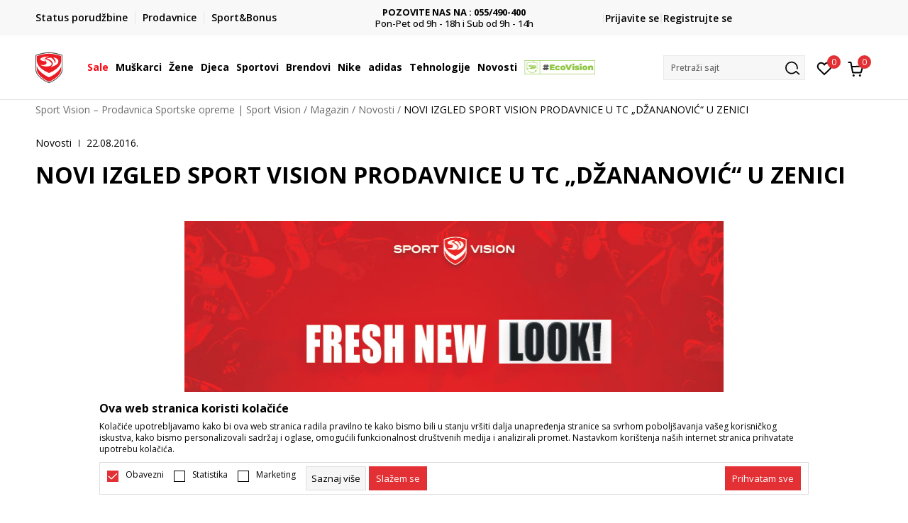

--- FILE ---
content_type: text/html; charset=UTF-8
request_url: https://www.sportvision.ba/magazin/novosti/134-novi-koncept-sport-vision-prodavnice-u-tc-dzananovic-u-zenici
body_size: 25406
content:

<!DOCTYPE html>
<html lang="bs">
<head>
    <!--        <meta name="viewport" content="width=device-width, initial-scale=1">-->
        <meta name="viewport" content="width=device-width, initial-scale=1, user-scalable=0">
    
    <meta name="generator" content="NBSHOP 7" />
    <meta http-equiv="content-type" content="text/html; charset=UTF-8">
    <meta http-equiv="content-language" content="bs" />
    <meta http-equiv="X-UA-Compatible" content="IE=edge">
    <meta name="theme-color" content="">
    <meta name="msapplication-navbutton-color" content="">
    <meta name="apple-mobile-web-app-status-bar-style" content="">
    <link rel="canonical" href="https://www.sportvision.ba/magazin/novosti/134-novi-koncept-sport-vision-prodavnice-u-tc-dzananovic-u-zenici" />        <title>NOVI IZGLED SPORT VISION PRODAVNICE U TC „DŽANANOVIĆ“ U ZENICI | Sport Vision – Prodavnica Sportske opreme | Sport Vision</title>
    <meta name="title" content="NOVI IZGLED SPORT VISION PRODAVNICE U TC „DŽANANOVIĆ“ U ZENICI | Sport Vision – Prodavnica Sportske opreme | Sport Vision" />
    <meta name="description" content="Sport Vision obavje&scaron;tava kupce iz Zenice da će od četvrtka, 25. avgusta 2016. godine, imati priliku da uživaju u novom enterijeru i &scaron;irokoj ponudi multibrend prodavnice u tržnom centru &bdquo;Džananović&ldquo;.

Kompanija Sport Visio..." />
    <meta property="og:title" content="NOVI IZGLED SPORT VISION PRODAVNICE U TC „DŽANANOVIĆ“ U ZENICI | Sport Vision – Prodavnica Sportske opreme | Sport Vision"/>
    <meta property="og:type" content="article" />
    <meta property="og:url" content="https://www.sportvision.ba/magazin/novosti/134-novi-koncept-sport-vision-prodavnice-u-tc-dzananovic-u-zenici" />
    <meta property="og:image" content="https://www.sportvision.ba/files/images/blog/2016/08/22.8/380X220promo.jpg"/>
    <meta property="og:image:url" content="https://www.sportvision.ba/files/images/blog/2016/08/22.8/380X220promo.jpg"/>
    <meta property="og:site_name" content="Sport Vision – Prodavnica Sportske opreme | Sport Vision"/>
    <meta property="og:description" content="Sport Vision obavje&scaron;tava kupce iz Zenice da će od četvrtka, 25. avgusta 2016. godine, imati priliku da uživaju u novom enterijeru i &scaron;irokoj ponudi multibrend prodavnice u tržnom centru &bdquo;Džananović&ldquo;.

Kompanija Sport Visio..."/>
    <meta property="fb:admins" content=""/>
    <meta itemprop="name" content="NOVI IZGLED SPORT VISION PRODAVNICE U TC „DŽANANOVIĆ“ U ZENICI | Sport Vision – Prodavnica Sportske opreme | Sport Vision">
    <meta itemprop="description" content="Sport Vision obavje&scaron;tava kupce iz Zenice da će od četvrtka, 25. avgusta 2016. godine, imati priliku da uživaju u novom enterijeru i &scaron;irokoj ponudi multibrend prodavnice u tržnom centru &bdquo;Džananović&ldquo;.

Kompanija Sport Visio...">
    <meta itemprop="image" content="https://www.sportvision.ba/files/images/blog/2016/08/22.8/380X220promo.jpg">
    <meta name="twitter:card" content="summary_large_image">
    <meta name="twitter:title" content="NOVI IZGLED SPORT VISION PRODAVNICE U TC „DŽANANOVIĆ“ U ZENICI | Sport Vision – Prodavnica Sportske opreme | Sport Vision">
    <meta name="twitter:description" content="Sport Vision obavje&scaron;tava kupce iz Zenice da će od četvrtka, 25. avgusta 2016. godine, imati priliku da uživaju u novom enterijeru i &scaron;irokoj ponudi multibrend prodavnice u tržnom centru &bdquo;Džananović&ldquo;.

Kompanija Sport Visio...">
    <meta name="twitter:image" content="https://www.sportvision.ba/files/images/blog/2016/08/22.8/380X220promo.jpg">

<meta name="robots" content="index, follow">
    <link fetchpriority="high" rel="icon" type="image/vnd.microsoft.icon" href="https://www.sportvision.ba/files/images/2016/3/29/favicon.ico" />
    <link fetchpriority="high" rel="shortcut icon" type="image/vnd.microsoft.icon" href="https://www.sportvision.ba/files/images/2016/3/29/favicon.ico" />

    <link rel="preconnect" href="https://fonts.googleapis.com">
<link rel="preconnect" href="https://fonts.gstatic.com" crossorigin>
<link href="https://fonts.googleapis.com/css2?family=Roboto:wght@300;400;500;700&display=swap" rel="stylesheet">
<link href="https://fonts.googleapis.com/css2?family=Open+Sans:wght@300;400;500;600;700;800&display=swap" rel="stylesheet">
            <link rel="stylesheet" href="https://www.sportvision.ba/nb-public/themes/nbshop5_v5_8/_blocks/plugins/customer_identity/ci_style.css">
    
    
<script>
var purchaseProductCodeInsteadOfId = true;
</script>
<!-- Google Tag Manager -->
<script>(function(w,d,s,l,i){w[l]=w[l]||[];w[l].push({'gtm.start':
new Date().getTime(),event:'gtm.js'});var f=d.getElementsByTagName(s)[0],
j=d.createElement(s),dl=l!='dataLayer'?'&l='+l:'';j.async=true;j.src=
'https://www.googletagmanager.com/gtm.js?id='+i+dl;f.parentNode.insertBefore(j,f);
})(window,document,'script','dataLayer','GTM-54PSQX7');</script>
<!-- End Google Tag Manager --><script src="https://www.googleoptimize.com/optimize.js?id=OPT-5W9J6ZN"></script>
<meta name="facebook-domain-verification" content="eljo670pm3rlkr38s8jjqk9y1cg2b5" />
<style>
.modal-footer .social-newtwork-login{
display: none !important;
}
</style>

<meta name="google-site-verification" content="Fre13vzUFc1UIzfFqhV5-DZHY582HMAZz3fARFu06_E" />
<meta name="google-site-verification" content="h8daOlMwDgRR1UGJCgJL88HZsGkGppIYKQw5tQ0PHC4" />

<script>var replaceIdWithCode = true;</script><link rel="stylesheet" href="https://www.sportvision.ba/nb-public/themes/nbshop5_v5_8/_static/css/plugins/bootstrap_v4.min.css?ver=1004_5.2" /><link rel="stylesheet" href="https://www.sportvision.ba/nb-public/themes/nbshop5_v5_8/_static/css/plugins/slick_v1_8.css?ver=1004_5.2" /><link rel="stylesheet" href="https://www.sportvision.ba/nb-public/themes/nbshop5_v5_8/_static/css/nbcss/style_nbshop7_reset.css?ver=1004_5.2" /><link rel="stylesheet" href="https://www.sportvision.ba/nb-public/themes/nbshop5_v5_8/_static/css/nbcss/style_nbshop7_typography.css?ver=1004_5.2" /><link rel="stylesheet" href="https://www.sportvision.ba/nb-public/themes/nbshop5_v5_8/_static/css/nbcss/style_nbshop7_basic.css?ver=1004_5.2" /><link rel="stylesheet" href="https://www.sportvision.ba/nb-public/themes/nbshop5_v5_8/_static/css/nbcss/text_editor.css?ver=1004_5.2" /><link rel="stylesheet" href="https://www.sportvision.ba/nb-public/themes/nbshop5_v5_8/_static/css/nbcss/buttons.css?ver=1004_5.2" /><link rel="stylesheet" href="https://www.sportvision.ba/nb-public/themes/nbshop5_v5_8/_static/css/nbcss/forms_v5.css?ver=1004_5.2" /><link rel="stylesheet" href="https://www.sportvision.ba/nb-public/themes/nbshop5_v5_8/_static/css/nbcss/style_nbshop7_basic_responsive.css?ver=1004_5.2" /><link rel="stylesheet" href="https://www.sportvision.ba/nb-public/themes/nbshop5_v5_8/_static/css/nbcss/placeholder-loading.min.css?ver=1004_5.2" /><link rel="stylesheet" href="https://www.sportvision.ba/nb-public/themes/nbshop5_v5_8/_static/css/plugins/slick_v1_8.css?ver=1004_5.2" /><link rel="stylesheet" href="https://www.sportvision.ba/nb-public/themes/nbshop5_v5_8/_static/css/plugins/jquery.fancybox.css?ver=1004_5.2" /><link rel="stylesheet" href="https://www.sportvision.ba/nb-public/themes/nbshop5_v5_8/_static/css/nbcss/text_editor.css?ver=1004_5.2" /><link rel="stylesheet" href="https://www.sportvision.ba/nb-public/themes/nbshop5_v5_8/_static/css/nbcss/style_nbshop7_product.css?ver=1004_5.2" /><link rel="stylesheet" href="https://www.sportvision.ba/nb-public/themes/nbshop5_v5_8/_static/css/nbcss/style_nbshop7_modals.css?ver=1004_5.2" /><link rel="stylesheet" href="https://www.sportvision.ba/nb-public/themes/nbshop5_v5_8/_static/css/nbcss/forms_v5.css?ver=1004_5.2" /><link rel="stylesheet" href="https://www.sportvision.ba/nb-public/themes/nbshop5_v5_8/_static/css/nbcss/datepicker.css?ver=1004_5.2" /><link rel="stylesheet" href="https://www.sportvision.ba/nb-public/themes/nbshop5_v5_8/blocks/modals/modal_after_add_to_cart_v7/style_v7.css?ver=1004_5.2" /><link rel="stylesheet" href="https://www.sportvision.ba/nb-public/themes/nbshop5_v5_8/blocks/navigation/quick_links_v1/style.css?ver=1004_5.2" /><link rel="stylesheet" href="https://www.sportvision.ba/nb-public/themes/nbshop5_v5_8/blocks/slider/headlines_v1/style.css?ver=1004_5.2" /><link rel="stylesheet" href="https://www.sportvision.ba/nb-public/themes/nbshop5_v5_8/blocks/navigation/user/style_v7.css?ver=1004_5.2" /><link rel="stylesheet" href="https://www.sportvision.ba/nb-public/themes/nbshop5_v5_8/_static/js/plugins/mainmenu_new/dropdown-effects/fade-down.css?ver=1004_5.2" /><link rel="stylesheet" href="https://www.sportvision.ba/nb-public/themes/nbshop5_v5_8/_static/js/plugins/mainmenu_new/webslidemenu.css?ver=1004_5.2" /><link rel="stylesheet" href="https://www.sportvision.ba/nb-public/themes/nbshop5_v5_8/_static/js/plugins/mainmenu_new/color-skins/white-gry.css?ver=1004_5.2" /><link rel="stylesheet" href="https://www.sportvision.ba/nb-public/themes/nbshop5_v5_8/blocks/navigation/main_4level_v7_new/style.css?ver=1004_5.2" /><link rel="stylesheet" href="https://www.sportvision.ba/nb-public/themes/nbshop5_v5_8/blocks/header/favorite_circle_top_right_v3/style.css?ver=1004_5.2" /><link rel="stylesheet" href="https://www.sportvision.ba/nb-public/themes/nbshop5_v5_8/blocks/header/cart_circle_top_right/style_v7.css?ver=1004_5.2" /><link rel="stylesheet" href="https://www.sportvision.ba/nb-public/themes/nbshop5_v5_8/blocks/cart/mini_cart_item_side/style_v7.css?ver=1004_5.2" /><link rel="stylesheet" href="https://www.sportvision.ba/nb-public/themes/nbshop5_v5_8/blocks/header/autocomplete_v1/style.css?ver=1004_5.2" /><link rel="stylesheet" href="https://www.sportvision.ba/nb-public/themes/nbshop5_v5_8/blocks/header/search_autocomplate_article/style.css?ver=1004_5.2" /><link rel="stylesheet" href="https://www.sportvision.ba/nb-public/themes/nbshop5_v5_8/blocks/header/search_autocomplate_catalog/style.css?ver=1004_5.2" /><link rel="stylesheet" href="https://www.sportvision.ba/nb-public/themes/nbshop5_v5_8/blocks/placeholder/style.css?ver=1004_5.2" /><link rel="stylesheet" href="https://www.sportvision.ba/nb-public/themes/nbshop5_v5_8/blocks/breadcrumbs/style_v7.css?ver=1004_5.2" /><link rel="stylesheet" href="https://www.sportvision.ba/nb-public/themes/nbshop5_v5_8/blocks/article/cover_image_with_dimension_in_option_block/style_v7.css?ver=1004_5.2" /><link rel="stylesheet" href="https://www.sportvision.ba/nb-public/themes/nbshop5_v5_8/blocks/article/article_details/content_v1/style.css?ver=1004_5.2" /><link rel="stylesheet" href="https://www.sportvision.ba/nb-public/themes/nbshop5_v5_8/blocks/article/article_gallery/style.css?ver=1004_5.2" /><link rel="stylesheet" href="https://www.sportvision.ba/nb-public/themes/nbshop5_v5_8/blocks/social/detail_social_share_v3/style_v7.css?ver=1004_5.2" /><link rel="stylesheet" href="https://www.sportvision.ba/nb-public/themes/nbshop5_v5_8/blocks/product/product_slider/article_detail/style_v7.css?ver=1004_5.2" /><link rel="stylesheet" href="https://www.sportvision.ba/nb-public/themes/nbshop5_v5_8/blocks/article/similar_article_slider_v5/style_v7.css?ver=1004_5.2" /><link rel="stylesheet" href="https://www.sportvision.ba/nb-public/themes/nbshop5_v5_8/blocks/navigation/footer_v1/style_v7.css?ver=1004_5.2" /><link rel="stylesheet" href="https://www.sportvision.ba/nb-public/themes/nbshop5_v5_8/blocks/social/social_icons_svg/style.css?ver=1004_5.2" /><link rel="stylesheet" href="https://www.sportvision.ba/nb-public/themes/nbshop5_v5_8/blocks/slider/mobile_app/style_v7.css?ver=1004_5.2" /><link rel="stylesheet" href="https://www.sportvision.ba/nb-public/themes/nbshop5_v5_8/blocks/footer/payment_card/style.css?ver=1004_5.2" /><link rel="stylesheet" href="https://www.sportvision.ba/nb-public/themes/nbshop5_v5_8/blocks/navigation/country_menu/style_v7.css?ver=1004_5.2" /><link rel="stylesheet" href="https://www.sportvision.ba/nb-public/themes/nbshop5_v5_8/blocks/footer/disclaimer/style.css?ver=1004_5.2" /><link rel="stylesheet" href="https://www.sportvision.ba/nb-public/themes/nbshop5_v5_8/blocks/footer/copyright/style.css?ver=1004_5.2" /><link rel="stylesheet" href="https://www.sportvision.ba/nb-public/themes/nbshop5_v5_8/blocks/footer/cookie_info/style_v7.css?ver=1004_5.2" /><link rel="stylesheet" href="https://www.sportvision.ba/nb-public/themes/nbshop5_v5_8/blocks/footer/scroll_to_top/style_v7.css?ver=1004_5.2" /><link rel="stylesheet" href="https://www.sportvision.ba/nb-public/themes/nbshop5_v5_8/blocks/modals/popup_notification/style.css?ver=1004_5.2" /><link rel="stylesheet" href="https://www.sportvision.ba/nb-public/themes/nbshop5_v5_8/blocks/product/product_details_vertical_iframe/style_v7.css?ver=1004_5.2" /><link rel="stylesheet" href="https://www.sportvision.ba/nb-public/themes/nbshop5_v5_8/_static/css/nbcss/style_nbshop7_sportvision_2023.css?ver=1004_5.2" /><link rel="stylesheet" href="https://www.sportvision.ba/nb-public/themes/nbshop5_v5_8/_static/css/nbcss/style_nbshop7_sportvision_2023_responsive.css?ver=1004_5.2" />
    <script type="text/javascript">
        var nb_site_url  = 'https://www.sportvision.ba';
        var nb_site_url_with_country_lang  = 'https://www.sportvision.ba';
        var nb_cart_page_url = 'https://www.sportvision.ba/kupovina';
        var nb_active_page_url = 'https://www.sportvision.ba/magazin/novosti/134-novi-koncept-sport-vision-prodavnice-u-tc-dzananovic-u-zenici';
        var nb_type_page = 'article_details';
        var nb_type_page_object_id = '134';
        var nb_enable_lang = '';
        var nb_url_end_slesh = '';
        var nb_countryGeoId = '1';
        var nb_addressByCountryGeoId = '';
        var promoModalPopNumberDaysInit = 10;
        var showAllwaysOnHomePage = false;
        var resetCookieConfirm = false;
        var _nb_fakeDecline = false;
        var gtm_ga4_advanced = true;
        var gtm_ga4_analytics_id = 'GTM-54PSQX7';
        var nb_enableCzMap = false;
                var loadMenuOnAjaxVar = false;
        var importedScripts = [];
        var flowplayeryToken = '';
                flowplayeryToken = 'eyJraWQiOiI1bzZEQVZOa0VPUnUiLCJ0eXAiOiJKV1QiLCJhbGciOiJFUzI1NiJ9.eyJjIjoie1wiYWNsXCI6NixcImlkXCI6XCI1bzZEQVZOa0VPUnVcIn0iLCJpc3MiOiJGbG93cGxheWVyIn0.ZfTGdvJ_cvKxbOnzejLq1pAjInivLIJqk5zOxsP9qaLc2mDPwur35WgNQask1fJVMxf4pDaomhO7rCdf80Cdhw';
                        var noSearchResultsVar = false;


        var specificCategoryMetric = true;
        var isSetPriceWithVAT = false;
        var showValueAsCurrentPrice = false;
        var ecommerceWrapVar = true;

        var smartformId = '';
        var smartformErrorMessage = 'Pogrešno uneti podaci za smartform';
        var cookieSettingTypeVar = 'settingOff';
        var nb_lang = 'bs';

        var disableFBBrowserEvents = true;
        var fb_pixel_id = '2285472581674055';
        var fb_token = '[base64]';
        var fb_test_event_code = '';
        var metric_onload_event_id = typeof crypto.randomUUID === "function" ? crypto.randomUUID() : Date.now();
        var startPager = parseInt(1);

        //SF variables
        var salesForceMID = '536008072';
        var salesForceUniqueIdentifier = '';
        var salesForceConcept = 'SV';
        var SFGrantType = 'client_credentials';
        var SFClientId= 'oxtjfvi57ukgqehujmvbzc83';
        var SFClientSecret = 'wZz0EewZGeZRIcKIqCTsRrUF';
        var SFUniqueKey = 'mc9thz0rht1404d58f6xfnvsgtvm';
        var SFUrlKey = '2659CB10-DC84-4935-8E3F-689C0401F705';
        var SFTimezone = 'GMT+2';
        var SFConsentMode = 'usercentrics_consent';
        var SFCharacterMapping = '{" ":"_","\"":"*"}';
    </script>

    
    
    
</head>
<body class="cc-bih lc-bs uc-article_listing tp-article_details  b2c-users lozad-active ">



<header class="header ">

    <div class="header-top">
        <div class="container">
            <div class="row">
                <div class="col-sm-12 col-lg-4 quick-links-wrapper">
                    

    <nav class="block quick-links-v1 nav-header-top-left-links">
        <ul class="nav nav-simple">
                            <li class="item">
                                        <a href="pregled-statusa-porudzbine" title="Status porudžbine" target="_self">
                                                                            <img fetchpriority="high" src="/files/images/redizajn_ba/ikonice/status.svg" class="img-responsive" alt="Status porudžbine" />
                                                <span>Status porudžbine</span>
                                            </a>
                                </li>
                            <li class="item">
                                        <a href="https://www.sportvision.ba/prodavnice" title="Prodavnice" target="_self">
                                                                            <img fetchpriority="high" src="/files/images/redizajn_ba/ikonice/lokacija.svg" class="img-responsive" alt="Prodavnice" />
                                                <span>Prodavnice</span>
                                            </a>
                                </li>
                            <li class="item">
                                        <a href="sb-landing" title="Sport&Bonus" target="_self">
                                                                            <img fetchpriority="high" src="/files/images/redizajn_ba/sb.svg" class="img-responsive" alt="Sport&Bonus" />
                                                <span>Sport&Bonus</span>
                                            </a>
                                </li>
                    </ul>
    </nav>
                </div>
                <div class="col-sm-12 col-lg-4 headlines-wrapper">
                    


    <div class="block slider handlines-sldier appear">

        <div class="slider-init"
             data-gtm-slider-items="4"
             data-gtm-slider-position="Promo u zaglavlju" >

            
                <div class="item"
                     data-gtm-slider-name="PLAĆANJE NA RATE"
                     data-gtm-slider-creative=""
                     data-gtm-slider-id="136"
                     data-promotion-item-id="136">

                    <div class="content">
                        <div class="text-wrapper">
                                                        <div class="title"><a href="" title="PLAĆANJE NA RATE">PLAĆANJE NA RATE</a></div>
                                                        <div class="description"><p>do 6 mjesečnih rata bez kamate <u><strong><a href="https://www.sportvision.ba/nacini-placanja" target="_blank">Pogledaj vi&scaron;e</a></strong></u></p>
</div>
                            
                        </div>
                    </div>

                </div>

            
                <div class="item"
                     data-gtm-slider-name="POZOVITE NAS NA : 055/490-400"
                     data-gtm-slider-creative=""
                     data-gtm-slider-id="137"
                     data-promotion-item-id="137">

                    <div class="content">
                        <div class="text-wrapper">
                                                        <div class="title"><a href="" title="POZOVITE NAS NA : 055/490-400">POZOVITE NAS NA : 055/490-400</a></div>
                                                        <div class="description"><p>Pon-Pet od 9h - 18h i Sub od 9h - 14h</p>
</div>
                            
                        </div>
                    </div>

                </div>

            
                <div class="item"
                     data-gtm-slider-name="BESPLATNA ISPORUKA"
                     data-gtm-slider-creative=""
                     data-gtm-slider-id="141"
                     data-promotion-item-id="141">

                    <div class="content">
                        <div class="text-wrapper">
                                                        <div class="title"><a href="https://www.sportvision.ba/uslovi-isporuke" title="BESPLATNA ISPORUKA">BESPLATNA ISPORUKA</a></div>
                                                        <div class="description"><p>na teritoriji BIH za sve poružbine u vrijednosti preko 99 KM</p>
</div>
                                                            <a href="https://www.sportvision.ba/uslovi-isporuke" title="BESPLATNA ISPORUKA" class="btn btn-small hidden">
                                                                    </a>
                            
                        </div>
                    </div>

                </div>

            
                <div class="item"
                     data-gtm-slider-name="CLICK & COLLECT"
                     data-gtm-slider-creative=""
                     data-gtm-slider-id="135"
                     data-promotion-item-id="135">

                    <div class="content">
                        <div class="text-wrapper">
                                                        <div class="title"><a href="https://www.sportvision.ba/click-and-collect" title="CLICK & COLLECT">CLICK & COLLECT</a></div>
                                                        <div class="description"><p>Platite karticom online i preuzmite u prodavnici po va&scaron;em izboru</p>
</div>
                                                            <a href="https://www.sportvision.ba/click-and-collect" title="CLICK & COLLECT" class="btn btn-small hidden">
                                                                    </a>
                            
                        </div>
                    </div>

                </div>

            
        </div>

        <div class="slider-arrows slider-navigation-absolute"></div>

    </div>

                </div>
                <div class="col-sm-12 col-lg-4 user-wrapper">
                                        <span id="nav-user-ci">
                            <i class="icon fa-spinner ci-spinner hidden" aria-hidden="true"></i>
                                        <nav class="block user">
    <ul class="nav nav-simple">
        
                                                        <li class="item item-login">
                            <a class="login-btn" href="#"
                               onclick="ci_login(event)"
                               data-ss-index="https://www.sportvision.ba/registracija"
                               data-ss-task="ci_login_ajax"
                               data-ss-external = "yes"
                               data-ss-form="login"
                               title="Prijavite se" >
                                <i class="icon fa fa-user" aria-hidden="true"></i>
                                <span>Prijavite se</span>
                            </a>
                        </li>

                        <li class="item item-register">
                            <a class="register-btn" href="#"
                               onclick="ci_register(event)"
                               data-ss-external = "no"
                               data-ss-form="register"
                               data-ss-index="https://www.sportvision.ba/registracija"
                               data-ss-task="ci_register_ajax" title="Registrujte se">
                                Registrujte se                            </a>
                        </li>
                    
            
        
    </ul>
</nav>
                                                   </span>
                                                            
                </div>
            </div>
        </div>
    </div>

    <div class="main-header">
        <div class="container">
            <div class="main-header-wrapper">
                <div class="logo-nav-wrapper">
                    
<div  class="block logo" >
    <a  href="https://www.sportvision.ba" title="Sport Vision – Prodavnica Sportske opreme | Sport Vision">
        <img fetchpriority="high"  data-original-img='/files/images/logo/SV_Logo_02.svg' class="img-responsive lozad"  title="Sport Vision – Prodavnica Sportske opreme | Sport Vision" alt="Sport Vision – Prodavnica Sportske opreme | Sport Vision">
    </a>
</div>
                    
<div class="block headerfull  ">

    <div class="wsmain clearfix">

        <nav class="wsmenu clearfix hidden-fullscreen  ">


            <ul class="wsmenu-list">

                <div class="mobile-menu-header">
                    <div class="back-btn"></div>
                    <div class="title"
                         data-originalText="Meni"
                         data-lvl2Text=""
                         data-lvl3Text="">
                        Meni                    </div>
                    <div class="icons-wrapper">
                        <div class="mobile-menu-favorite">
                            
<div id="miniFavContent" class="block header-favorite header-favorite-circle-top-right-v3 miniFavContent">
                <a href="#"
               onclick="ci_login(event)"
               data-ss-index="https://www.sportvision.ba/registracija"
               data-ss-task="ci_login_ajax"
               data-ss-external = "yes"
               data-ss-form="login"
               title="Prijavite se"
               aria-label="Prijavite se">
              <div class="icon-wrapper">
            <i class="icon fa fa-heart-o" aria-hidden="true"></i>
            <div class="header-carthor-total favorite-header-total">0</div>
            <span class="description">Omiljeno</span>
        </div>

    </a>
</div>
                        </div>
                        <div class="mobile-menu-cart">
                        </div>
                    </div>
                    <div class="close">×</div>
                </div>

                <div class="mobile-menu-search-wrapper">
                    <div class="mobile-menu-autocomplete-btn" onclick="openSearchMobile();">
                        <span class="title">Pretraži sajt</span>
                        <i class="icon"></i>
                    </div>
                </div>

                <div class="mobile-menu-useractions hidden">
                    <div class="content">
                    </div>
                </div>

                <li class="   RED" aria-haspopup="true" >
                                <a class="navtext" href="https://www.sportvision.ba/sale" target="_self" title="Sale">
                                
                                <span style='color: #f70a16'>Sale</span><span role="button" class="show-menu-with-keybord"></span></a></li><li class="   level3" aria-haspopup="true" >
                                <a class="navtext" href="https://www.sportvision.ba/corner-muskarci" target="_self" title="Muškarci">
                                
                                <span >Muškarci</span><span role="button" class="show-menu-with-keybord"></span></a><div class="wsmegamenu clearfix">
                                  <div class="container">
                                    <div class="row"><div class="menu-item col-lg-2 col-md-2 col-sm-12 col-xs-12 col-12">
                              <ul class="wstliststy02 clearfix"><li class="wstheading clearfix"><a href="https://www.sportvision.ba/obuca/za-muskarce+unisex/za-odrasle/" target="_self" title="Obuća" ><img fetchpriority="high" data-original-img='/files/images/2025/6/16/sv_meni_008.jpg' alt="Obuća" title="Obuća" class="highlight-bg lozad">Obuća</a><li class="show-all"><a href="https://www.sportvision.ba/obuca/za-muskarce+unisex/za-odrasle" target="_self" title="Sva obuća" > Sva obuća</a></li><li class=""><a href="https://www.sportvision.ba/obuca/za-muskarce+unisex/za-odrasle/sale" target="_self" title="Sezonsko sniženje" > Sezonsko sniženje</a></li><li class=""><a href="https://www.sportvision.ba/proizvodi/za-muskarce/za-odrasle/smu_products/" target="_self" title="Only in Sport Vision" > Only in Sport Vision</a></li><li class=""><a href="https://www.sportvision.ba/patike/za-muskarce+unisex/za-odrasle/" target="_self" title="Patike" > Patike</a></li><li class=""><a href="https://www.sportvision.ba/kopacke/za-muskarce+unisex/za-odrasle/" target="_self" title="Kopačke" > Kopačke</a></li><li class=""><a href="https://www.sportvision.ba/cipele-i-cizme/za-muskarce+unisex/za-odrasle/" target="_self" title="Cipele i čizme" > Cipele i čizme</a></li><li class=""><a href="https://www.sportvision.ba/papuce-i-sandale/za-muskarce+unisex/za-odrasle/" target="_self" title="Papuče i sandale" > Papuče i sandale</a></li><li class=""><a href="https://www.sportvision.ba/tehnologije" target="_self" title="Tehnologije" > Tehnologije</a></li></ul></div><div class="menu-item col-lg-2 col-md-2 col-sm-12 col-xs-12 col-12">
                              <ul class="wstliststy02 clearfix"><li class="wstheading clearfix"><a href="https://www.sportvision.ba/tekstil/za-muskarce+unisex/za-odrasle/" target="_self" title="Odjeća" ><img fetchpriority="high" data-original-img='/files/images/2025/6/16/sv_meni_009.jpg' alt="Odjeća" title="Odjeća" class="highlight-bg lozad">Odjeća</a><li class="show-all"><a href="https://www.sportvision.ba/tekstil/za-muskarce+unisex/za-odrasle" target="_self" title="Sva odjeća" > Sva odjeća</a></li><li class=""><a href="https://www.sportvision.ba/tekstil/za-muskarce+unisex/za-odrasle/sale" target="_self" title="Sezonsko sniženje" > Sezonsko sniženje</a></li><li class=""><a href="https://www.sportvision.ba/dukserica/za-muskarce+unisex/za-odrasle/" target="_self" title="Dukserice" > Dukserice</a></li><li class=""><a href="https://www.sportvision.ba/donji-dio-trenerke/za-muskarce+unisex/za-odrasle/" target="_self" title="Donji dio trenerke" > Donji dio trenerke</a></li><li class=""><a href="https://www.sportvision.ba/trenerka/za-muskarce+unisex/za-odrasle/" target="_self" title="Trenerke" > Trenerke</a></li><li class=""><a href="https://www.sportvision.ba/jakne-i-prsluci/za-muskarce+unisex/za-odrasle" target="_self" title="Jakne i prsluci" > Jakne i prsluci</a></li><li class=""><a href="https://www.sportvision.ba/pantalone/za-muskarce+unisex/za-odrasle" target="_self" title="Pantalone" > Pantalone</a></li><li class=""><a href="https://www.sportvision.ba/majica/za-muskarce+unisex/za-odrasle/" target="_self" title="Majice kratkih rukava" > Majice kratkih rukava</a></li><li class=""><a href="https://www.sportvision.ba/sorcevi/za-muskarce+unisex/za-odrasle" target="_self" title="Šorcevi" > Šorcevi</a></li><li class=""><a href="https://www.sportvision.ba/tehnologije" target="_self" title="Tehnologije" > Tehnologije</a></li></ul></div><div class="menu-item col-lg-2 col-md-2 col-sm-12 col-xs-12 col-12">
                              <ul class="wstliststy02 clearfix"><li class="wstheading clearfix"><a href="https://www.sportvision.ba/oprema/za-muskarce+unisex/za-odrasle" target="_self" title="Oprema" ><img fetchpriority="high" data-original-img='/files/images/redizajn_ba/meni/rancevim.JPG' alt="Oprema" title="Oprema" class="highlight-bg lozad">Oprema</a><li class="show-all"><a href="https://www.sportvision.ba/oprema/za-muskarce+unisex/za-odrasle" target="_self" title="Sva oprema" > Sva oprema</a></li><li class=""><a href="https://www.sportvision.ba/oprema/za-muskarce+unisex/za-odrasle/sale" target="_self" title="Sezonskoo sniženje" > Sezonskoo sniženje</a></li><li class=""><a href="https://www.sportvision.ba/carape/za-muskarce+unisex/za-odrasle/" target="_self" title="Čarape" > Čarape</a></li><li class=""><a href="https://www.sportvision.ba/kacket/za-muskarce+unisex/za-odrasle/" target="_self" title="Kačket" > Kačket</a></li><li class=""><a href="https://www.sportvision.ba/ranac/za-muskarce+unisex/za-odrasle/" target="_self" title="Rančevi" > Rančevi</a></li><li class=""><a href="https://www.sportvision.ba/torba/za-muskarce+unisex/trening/za-odrasle/" target="_self" title="Torba za trening" > Torba za trening</a></li><li class=""><a href="https://www.sportvision.ba/naocare-za-plivanje/za-muskarce+unisex/za-odrasle/" target="_self" title="Naočare za plivanje" > Naočare za plivanje</a></li><li class=""><a href="https://www.sportvision.ba/flasica-za-vodu/za-muskarce+unisex/za-odrasle/" target="_self" title="Flašica za vodu" > Flašica za vodu</a></li><li class=""><a href="https://www.sportvision.ba/golmanske-rukavice/za-muskarce+unisex/za-odrasle/" target="_self" title="Golmanske rukavice" > Golmanske rukavice</a></li></ul></div><div class="menu-item col-lg-2 col-md-2 col-sm-12 col-xs-12 col-12">
                              <ul class="wstliststy02 clearfix"><li class="wstheading clearfix"><a href="https://www.sportvision.ba/proizvodi/za-muskarce+unisex/za-odrasle/" target="_self" title="Sportovi" ><img fetchpriority="high" data-original-img='/files/images/2024/10/21/trcanje-sportovi.jpg' alt="Sportovi" title="Sportovi" class="highlight-bg lozad">Sportovi</a><li class="show-all"><a href="https://www.sportvision.ba/proizvodi/za-muskarce+unisex/za-odrasle/" target="_self" title="Svi sportovi" > Svi sportovi</a></li><li class=""><a href="https://www.sportvision.ba/proizvodi/za-muskarce+unisex/outdoor/za-odrasle" target="_self" title="Outdoor" > Outdoor</a></li><li class=""><a href="https://www.sportvision.ba/proizvodi/za-muskarce+unisex/trening/za-odrasle" target="_self" title="Trening" > Trening</a></li><li class=""><a href="https://www.sportvision.ba/proizvodi/za-muskarce+unisex/trcanje/za-odrasle/" target="_self" title="Trčanje" > Trčanje</a></li><li class=""><a href="https://www.sportvision.ba/proizvodi/za-muskarce+unisex/fudbal/za-odrasle" target="_self" title="Fudbal" > Fudbal</a></li><li class=""><a href="https://www.sportvision.ba/proizvodi/za-muskarce+unisex/basket-kosarka/za-odrasle" target="_self" title="Košarka" > Košarka</a></li><li class=""><a href="https://www.sportvision.ba/proizvodi/za-muskarce+unisex/plivanje/za-odrasle/" target="_self" title="Plivanje" > Plivanje</a></li><li class=""><a href="https://www.sportvision.ba/proizvodi/za-muskarce+unisex/skijanje/za-odrasle/" target="_self" title="Skijanje" > Skijanje</a></li></ul></div></div></div></div></li><li class="   level3" aria-haspopup="true" >
                                <a class="navtext" href="https://www.sportvision.ba/corner-zene" target="_self" title="Žene">
                                
                                <span >Žene</span><span role="button" class="show-menu-with-keybord"></span></a><div class="wsmegamenu clearfix">
                                  <div class="container">
                                    <div class="row"><div class="menu-item col-lg-2 col-md-2 col-sm-12 col-xs-12 col-12">
                              <ul class="wstliststy02 clearfix"><li class="wstheading clearfix"><a href="https://www.sportvision.ba/obuca/za-zene+unisex/za-odrasle/" target="_self" title="Obuća" ><img fetchpriority="high" data-original-img='/files/images/2025/6/16/sv_meni_004.jpg' alt="Obuća" title="Obuća" class="highlight-bg lozad">Obuća</a><li class="show-all"><a href="https://www.sportvision.ba/obuca/za-zene+unisex/za-odrasle/" target="_self" title="Sva obuća" > Sva obuća</a></li><li class=""><a href="https://www.sportvision.ba/obuca/unisex+za-zene/za-odrasle/sale" target="_self" title="Sezonsko sniženje" > Sezonsko sniženje</a></li><li class=""><a href="https://www.sportvision.ba/proizvodi/za-zene/za-odrasle/smu_products/" target="_self" title="Only in Sport Vision" > Only in Sport Vision</a></li><li class=""><a href="https://www.sportvision.ba/patike/unisex+za-zene/za-odrasle/" target="_self" title="Patike" > Patike</a></li><li class=""><a href="https://www.sportvision.ba/cipele-i-cizme/unisex+za-zene/za-odrasle/" target="_self" title="Cipele i čizme" > Cipele i čizme</a></li><li class=""><a href="https://www.sportvision.ba/papuce-i-sandale/unisex+za-zene/za-odrasle/" target="_self" title="Papuče i sandale" > Papuče i sandale</a></li><li class=""><a href="https://www.sportvision.ba/tehnologije" target="_self" title="Tehnologije" > Tehnologije</a></li></ul></div><div class="menu-item col-lg-2 col-md-2 col-sm-12 col-xs-12 col-12">
                              <ul class="wstliststy02 clearfix"><li class="wstheading clearfix"><a href="https://www.sportvision.ba/tekstil/unisex+za-zene/za-odrasle/" target="_self" title="Odjeća" ><img fetchpriority="high" data-original-img='/files/images/2025/6/16/sv_meni_005.jpg' alt="Odjeća" title="Odjeća" class="highlight-bg lozad">Odjeća</a><li class="show-all"><a href="https://www.sportvision.ba/tekstil/unisex+za-zene/za-odrasle/" target="_self" title="Sva odjeća" > Sva odjeća</a></li><li class=""><a href="https://www.sportvision.ba/tekstil/unisex+za-zene/za-odrasle/sale" target="_self" title="Sezonsko sniženje" > Sezonsko sniženje</a></li><li class=""><a href="https://www.sportvision.ba/dukserica/unisex+za-zene/za-odrasle/" target="_self" title="Dukserice" > Dukserice</a></li><li class=""><a href="https://www.sportvision.ba/donji-dio-trenerke/unisex+za-zene/za-odrasle/" target="_self" title="Donji dio trenerke" > Donji dio trenerke</a></li><li class=""><a href="https://www.sportvision.ba/helanke-i-biciklisticke/unisex+za-zene/za-odrasle" target="_self" title="Helanke i biciklističke" > Helanke i biciklističke</a></li><li class=""><a href="https://www.sportvision.ba/trenerka/unisex+za-zene/za-odrasle" target="_self" title="Trenerke" > Trenerke</a></li><li class=""><a href="https://www.sportvision.ba/jakne-i-prsluci/unisex+za-zene/za-odrasle" target="_self" title="Jakne i prsluci" > Jakne i prsluci</a></li><li class=""><a href="https://www.sportvision.ba/majica/unisex+za-zene/za-odrasle/" target="_self" title="Majice kratkih rukava" > Majice kratkih rukava</a></li><li class=""><a href="https://www.sportvision.ba/sorcevi/unisex+za-zene/za-odrasle" target="_self" title="Šorcevi" > Šorcevi</a></li><li class=""><a href="https://www.sportvision.ba/tehnologije" target="_self" title="Tehnologije" > Tehnologije</a></li></ul></div><div class="menu-item col-lg-2 col-md-2 col-sm-12 col-xs-12 col-12">
                              <ul class="wstliststy02 clearfix"><li class="wstheading clearfix"><a href="https://www.sportvision.ba/oprema/za-zene+unisex/za-odrasle/" target="_self" title="Oprema" ><img fetchpriority="high" data-original-img='/files/images/rancevi.JPG' alt="Oprema" title="Oprema" class="highlight-bg lozad">Oprema</a><li class="show-all"><a href="https://www.sportvision.ba/oprema/za-zene+unisex/za-odrasle/" target="_self" title="Sva oprema" > Sva oprema</a></li><li class=""><a href="https://www.sportvision.ba/oprema/unisex+za-zene/za-odrasle/sale" target="_self" title="Sezonsko sniženje" > Sezonsko sniženje</a></li><li class=""><a href="https://www.sportvision.ba/carape/unisex+za-zene/za-odrasle/" target="_self" title="Čarape" > Čarape</a></li><li class=""><a href="https://www.sportvision.ba/kacket/za-zene+unisex/za-odrasle/" target="_self" title="Kačket" > Kačket</a></li><li class=""><a href="https://www.sportvision.ba/ranac/za-zene+unisex/za-odrasle/" target="_self" title="Rančevi" > Rančevi</a></li><li class=""><a href="https://www.sportvision.ba/torba/za-zene+unisex/trening/za-odrasle/" target="_self" title="Torba za trening" > Torba za trening</a></li><li class=""><a href="https://www.sportvision.ba/fitnes-lopta/za-zene+unisex" target="_self" title="Fitnes lopta" > Fitnes lopta</a></li><li class=""><a href="https://www.sportvision.ba/podloga/za-zene+unisex/za-odrasle/" target="_self" title="Podloga za vježbanje" > Podloga za vježbanje</a></li></ul></div><div class="menu-item col-lg-2 col-md-2 col-sm-12 col-xs-12 col-12">
                              <ul class="wstliststy02 clearfix"><li class="wstheading clearfix"><a href="https://www.sportvision.ba/proizvodi/unisex+za-zene/za-odrasle/" target="_self" title="Sportovi" ><img fetchpriority="high" data-original-img='/files/images/2024/10/21/800313414520_350_350px.jpg' alt="Sportovi" title="Sportovi" class="highlight-bg lozad">Sportovi</a><li class="show-all"><a href="https://www.sportvision.ba/proizvodi/unisex+za-zene/za-odrasle/" target="_self" title="Svi sportovi" > Svi sportovi</a></li><li class=""><a href="https://www.sportvision.ba/proizvodi/za-zene+unisex/outdoor/za-odrasle" target="_self" title="Outdoor" > Outdoor</a></li><li class=""><a href="https://www.sportvision.ba/proizvodi/za-zene+unisex/trening/za-odrasle" target="_self" title="Trening" > Trening</a></li><li class=""><a href="https://www.sportvision.ba/proizvodi/za-zene+unisex/trcanje/za-odrasle" target="_self" title="Trčanje" > Trčanje</a></li><li class=""><a href="https://www.sportvision.ba/proizvodi/za-zene+unisex/plivanje/za-odrasle" target="_self" title="Plivanje" > Plivanje</a></li><li class=""><a href="https://www.sportvision.ba/proizvodi/za-zene+unisex/fitnes/za-odrasle" target="_self" title="Fitnes" > Fitnes</a></li><li class=""><a href="https://www.sportvision.ba/proizvodi/za-zene+unisex/tenis/za-odrasle" target="_self" title="Tenis" > Tenis</a></li><li class=""><a href="https://www.sportvision.ba/proizvodi/za-zene+unisex/skijanje/za-odrasle" target="_self" title="Skijanje" > Skijanje</a></li></ul></div></div></div></div></li><li class="   level3" aria-haspopup="true" >
                                <a class="navtext" href="https://www.sportvision.ba/corner-kids" target="_self" title="Djeca">
                                
                                <span >Djeca</span><span role="button" class="show-menu-with-keybord"></span></a><div class="wsmegamenu clearfix">
                                  <div class="container">
                                    <div class="row"><div class="menu-item col-lg-2 col-md-2 col-sm-12 col-xs-12 col-12">
                              <ul class="wstliststy02 clearfix"><li class="wstheading clearfix"><a href="https://www.sportvision.ba/obuca/za-tinejdzere+za-bebe+za-malu-djecu+kids-uzrast/" target="_self" title="Obuća" ><img fetchpriority="high" data-original-img='/files/images/2025/6/16/sv_meni_006%281%29.jpg' alt="Obuća" title="Obuća" class="highlight-bg lozad">Obuća</a><li class="show-all"><a href="https://www.sportvision.ba/obuca/za-tinejdzere+za-malu-djecu+za-bebe+kids-uzrast" target="_self" title="Sva obuća" > Sva obuća</a></li><li class=""><a href="https://www.sportvision.ba/obuca/za-tinejdzere+za-malu-djecu+za-bebe+kids-uzrast/sale" target="_self" title="Sezonsko sniženje" > Sezonsko sniženje</a></li><li class=""><a href="https://www.sportvision.ba/obuca/unisex+za-djecake+kids/za-tinejdzere/" target="_self" title="Dječaci (EU 35-40)" > Dječaci (EU 35-40)</a></li><li class=""><a href="https://www.sportvision.ba/obuca/unisex+za-djecake+kids/za-malu-djecu/" target="_self" title="Dječaci (EU 28-35)" > Dječaci (EU 28-35)</a></li><li class=""><a href="https://www.sportvision.ba/obuca/za-djecake+unisex+kids/za-bebe" target="_self" title="Dječaci (EU 16-27)" > Dječaci (EU 16-27)</a></li><li class=""><a href="https://www.sportvision.ba/obuca/za-djevojcice+unisex+kids/za-tinejdzere/" target="_self" title="Djevojčice (EU 35-40)" > Djevojčice (EU 35-40)</a></li><li class=""><a href="https://www.sportvision.ba/obuca/za-djevojcice+unisex+kids/za-malu-djecu/" target="_self" title="Djevojčice (EU 28-35)" > Djevojčice (EU 28-35)</a></li><li class=""><a href="https://www.sportvision.ba/obuca/unisex+kids+za-djevojcice/za-bebe/" target="_self" title="Djevojčice (EU 16-27)" > Djevojčice (EU 16-27)</a></li><li class=""><a href="https://www.sportvision.ba/tehnologije" target="_self" title="Tehnologije" > Tehnologije</a></li></ul></div><div class="menu-item col-lg-2 col-md-2 col-sm-12 col-xs-12 col-12">
                              <ul class="wstliststy02 clearfix"><li class="wstheading clearfix"><a href="https://www.sportvision.ba/tekstil/za-tinejdzere+za-malu-djecu+za-bebe+kids-uzrast/" target="_self" title="Odjeća" ><img fetchpriority="high" data-original-img='/files/images/2025/6/16/sv_meni_007.jpg' alt="Odjeća" title="Odjeća" class="highlight-bg lozad">Odjeća</a><li class="show-all"><a href="https://www.sportvision.ba/tekstil/za-tinejdzere+za-malu-djecu+za-bebe+kids-uzrast/" target="_self" title="Sva odjeća" > Sva odjeća</a></li><li class=""><a href="https://www.sportvision.ba/tekstil/za-tinejdzere+za-malu-djecu+za-bebe+kids-uzrast/sale" target="_self" title="Sezonsko sniženje" > Sezonsko sniženje</a></li><li class=""><a href="https://www.sportvision.ba/tekstil/za-djecake+unisex+kids/za-tinejdzere/" target="_self" title="Dječaci (8-14 g.)" > Dječaci (8-14 g.)</a></li><li class=""><a href="https://www.sportvision.ba/tekstil/za-djecake+unisex+kids/za-malu-djecu" target="_self" title="Dječaci (4-7 g.)" > Dječaci (4-7 g.)</a></li><li class=""><a href="https://www.sportvision.ba/tekstil/za-djecake/za-bebe/" target="_self" title="Dječaci (0-4 g.)" > Dječaci (0-4 g.)</a></li><li class=""><a href="https://www.sportvision.ba/tekstil/za-djevojcice+unisex+kids/za-tinejdzere/" target="_self" title="Djevojčice (8-14 g.)" > Djevojčice (8-14 g.)</a></li><li class=""><a href="https://www.sportvision.ba/tekstil/za-djevojcice+unisex+kids/za-malu-djecu" target="_self" title="Djevojčice (4-7 g.)" > Djevojčice (4-7 g.)</a></li><li class=""><a href="https://www.sportvision.ba/tekstil/za-djevojcice/za-bebe/" target="_self" title="Djevojčice (0-4 g.)" > Djevojčice (0-4 g.)</a></li><li class=""><a href="https://www.sportvision.ba/tehnologije" target="_self" title="Tehnologije" > Tehnologije</a></li></ul></div><div class="menu-item col-lg-2 col-md-2 col-sm-12 col-xs-12 col-12">
                              <ul class="wstliststy02 clearfix"><li class="wstheading clearfix"><a href="https://www.sportvision.ba/oprema/za-tinejdzere+za-malu-djecu+kids-uzrast+za-bebe/" target="_self" title="Oprema" ><img fetchpriority="high" data-original-img='/files/images/redizajn_ba/meni/rancevi.JPG' alt="Oprema" title="Oprema" class="highlight-bg lozad">Oprema</a><li class="show-all"><a href="https://www.sportvision.ba/oprema/za-tinejdzere+za-malu-djecu+kids-uzrast+za-bebe/" target="_self" title="Sva oprema" > Sva oprema</a></li><li class=""><a href="https://www.sportvision.ba/oprema/za-tinejdzere+za-malu-djecu+za-bebe+kids-uzrast/sale" target="_self" title="Sezonsko sniženje" > Sezonsko sniženje</a></li><li class=""><a href="https://www.sportvision.ba/carape/za-tinejdzere+za-malu-djecu+za-bebe+kids-uzrast/" target="_self" title="Čarape" > Čarape</a></li><li class=""><a href="https://www.sportvision.ba/kacket/za-tinejdzere+za-malu-djecu+za-bebe+kids-uzrast/" target="_self" title="Kačketi" > Kačketi</a></li><li class=""><a href="https://www.sportvision.ba/ranac/za-tinejdzere+za-malu-djecu+kids-uzrast" target="_self" title="Rančevi" > Rančevi</a></li><li class=""><a href="https://www.sportvision.ba/roleri/za-tinejdzere+za-malu-djecu+kids-uzrast+za-bebe/" target="_self" title="Roleri" > Roleri</a></li><li class=""><a href="https://www.sportvision.ba/trotinet/za-tinejdzere+za-malu-djecu+kids-uzrast+za-bebe/" target="_self" title="Trotineti" > Trotineti</a></li><li class=""><a href="https://www.sportvision.ba/lopta" target="_self" title="Lopte" > Lopte</a></li></ul></div><div class="menu-item col-lg-2 col-md-2 col-sm-12 col-xs-12 col-12">
                              <ul class="wstliststy02 clearfix"><li class="wstheading clearfix"><a href="https://www.sportvision.ba/proizvodi/za-tinejdzere+za-bebe+za-malu-djecu+kids-uzrast/" target="_self" title="Sportovi" ><img fetchpriority="high" data-original-img='/files/images/2024/10/21/sportovi-deca.jpg' alt="Sportovi" title="Sportovi" class="highlight-bg lozad">Sportovi</a><li class="show-all"><a href="https://www.sportvision.ba/proizvodi/za-tinejdzere+za-bebe+za-malu-djecu+kids-uzrast/" target="_self" title="Svi sportovi" > Svi sportovi</a></li><li class=""><a href="https://www.sportvision.ba/proizvodi/outdoor/za-tinejdzere+za-malu-djecu+za-bebe+kids-uzrast/" target="_self" title="Outdoor" > Outdoor</a></li><li class=""><a href="https://www.sportvision.ba/proizvodi/trening/za-tinejdzere+za-malu-djecu+za-bebe/" target="_self" title="Trening" > Trening</a></li><li class=""><a href="https://www.sportvision.ba/proizvodi/trcanje/za-tinejdzere+za-malu-djecu+za-bebe+kids-uzrast" target="_self" title="Trčanje" > Trčanje</a></li><li class=""><a href="https://www.sportvision.ba/proizvodi/fudbal/za-tinejdzere+za-malu-djecu+za-bebe+kids-uzrast/" target="_self" title="Fudbal" > Fudbal</a></li><li class=""><a href="https://www.sportvision.ba/proizvodi/basket-kosarka/za-tinejdzere+za-malu-djecu+za-bebe+kids-uzrast/" target="_self" title="Košarka" > Košarka</a></li><li class=""><a href="https://www.sportvision.ba/proizvodi/plivanje/za-tinejdzere+za-malu-djecu+za-bebe+kids-uzrast/" target="_self" title="Plivanje" > Plivanje</a></li></ul></div></div></div></div></li><li class="   level3" aria-haspopup="true" >
                                <a class="navtext" href="https://www.sportvision.ba/proizvodi/trening+trcanje+fudbal+basket-kosarka+outdoor+skijanje+indoor+biciklizam+borilacki-sportovi+fitnes+odbojka+plivanje+rukomet+stoni-tenis+tenis+padel/" target="_self" title="Sportovi">
                                
                                <span >Sportovi</span><span role="button" class="show-menu-with-keybord"></span></a><div class="wsmegamenu clearfix">
                                  <div class="container">
                                    <div class="row"><div class="menu-item col-lg-2 col-md-2 col-sm-12 col-xs-12 col-12">
                              <ul class="wstliststy02 clearfix"><li class="wstheading clearfix"><a href="https://www.sportvision.ba/fudbal-landing" target="_self" title="Fudbal" ><img fetchpriority="high" data-original-img='/files/images/2023/10/6/fudbal.jpg' alt="Fudbal" title="Fudbal" class="highlight-bg lozad">Fudbal</a><li class="show-all"><a href="https://www.sportvision.ba/proizvodi/fudbal/" target="_self" title="Kompletna ponuda" > Kompletna ponuda</a></li><li class=""><a href="https://www.sportvision.ba/kopacke/fudbal" target="_self" title="Kopačke" > Kopačke</a></li><li class=""><a href="https://www.sportvision.ba/patike/fudbal" target="_self" title="Patike" > Patike</a></li><li class=""><a href="https://www.sportvision.ba/dukserica/fudbal" target="_self" title="Dukserice" > Dukserice</a></li><li class=""><a href="https://www.sportvision.ba/donji-dio-trenerke/fudbal" target="_self" title="Donji dio trenerke" > Donji dio trenerke</a></li><li class=""><a href="https://www.sportvision.ba/majica/fudbal/" target="_self" title="Majice" > Majice</a></li><li class=""><a href="https://www.sportvision.ba/sorcevi/fudbal" target="_self" title="Šorcevi" > Šorcevi</a></li><li class=""><a href="https://www.sportvision.ba/dres/fudbal" target="_self" title="Dresovi" > Dresovi</a></li><li class=""><a href="https://www.sportvision.ba/lopta/fudbal/" target="_self" title="Lopte" > Lopte</a></li><li class=""><a href="https://www.sportvision.ba/proizvodi/fudbal/za-tinejdzere+za-malu-djecu+kids-uzrast/" target="_self" title="Fudbalska ponuda za djecu" > Fudbalska ponuda za djecu</a></li></ul></div><div class="menu-item col-lg-2 col-md-2 col-sm-12 col-xs-12 col-12">
                              <ul class="wstliststy02 clearfix"><li class="wstheading clearfix"><a href="https://www.sportvision.ba/corner-kosarka" target="_self" title="Košarka" ><img fetchpriority="high" data-original-img='/files/images/2023/10/6/kosarka.jpg' alt="Košarka" title="Košarka" class="highlight-bg lozad">Košarka</a><li class="show-all"><a href="https://www.sportvision.ba/proizvodi/basket-kosarka/" target="_self" title="Kompletna ponuda" > Kompletna ponuda</a></li><li class=""><a href="https://www.sportvision.ba/proizvodi/basket-kosarka/" target="_self" title="Patike" > Patike</a></li><li class=""><a href="https://www.sportvision.ba/dukserica/basket-kosarka/" target="_self" title="Dukserice" > Dukserice</a></li><li class=""><a href="https://www.sportvision.ba/donji-dio-trenerke/basket-kosarka/" target="_self" title="Donji dio trenerke" > Donji dio trenerke</a></li><li class=""><a href="https://www.sportvision.ba/majica/basket-kosarka/" target="_self" title="Majice" > Majice</a></li><li class=""><a href="https://www.sportvision.ba/sorcevi/basket-kosarka/" target="_self" title="Šorcevi" > Šorcevi</a></li><li class=""><a href="https://www.sportvision.ba/dres/basket-kosarka" target="_self" title="Dresovi" > Dresovi</a></li><li class=""><a href="https://www.sportvision.ba/carape/basket-kosarka/" target="_self" title="Čarape" > Čarape</a></li><li class=""><a href="https://www.sportvision.ba/lopta/basket-kosarka/" target="_self" title="Lopte" > Lopte</a></li><li class=""><a href="https://www.sportvision.ba/proizvodi/basket-kosarka/za-tinejdzere+za-malu-djecu+za-bebe/" target="_self" title="Košarkaška ponuda za djecu" > Košarkaška ponuda za djecu</a></li></ul></div><div class="menu-item col-lg-2 col-md-2 col-sm-12 col-xs-12 col-12">
                              <ul class="wstliststy02 clearfix"><li class="wstheading clearfix"><a href="https://www.sportvision.ba/corner-trening" target="_self" title="Trening" ><img fetchpriority="high" data-original-img='/files/images/2023/10/6/trening.jpg' alt="Trening" title="Trening" class="highlight-bg lozad">Trening</a><li class="show-all"><a href="https://www.sportvision.ba/proizvodi/trening/" target="_self" title="Kompletna ponuda" > Kompletna ponuda</a></li><li class=""><a href="https://www.sportvision.ba/patike/trening" target="_self" title="Patike" > Patike</a></li><li class=""><a href="https://www.sportvision.ba/dukserica/trening/" target="_self" title="Dukserice" > Dukserice</a></li><li class=""><a href="https://www.sportvision.ba/donji-dio-trenerke/trening/" target="_self" title="Donji dio trenerke" > Donji dio trenerke</a></li><li class=""><a href="https://www.sportvision.ba/helanke/trening/" target="_self" title="Helanke" > Helanke</a></li><li class=""><a href="https://www.sportvision.ba/majica/trening/" target="_self" title="Majice" > Majice</a></li><li class=""><a href="https://www.sportvision.ba/sorcevi/trening/" target="_self" title="Šorcevi" > Šorcevi</a></li><li class=""><a href="https://www.sportvision.ba/carape/trening/" target="_self" title="Čarape" > Čarape</a></li><li class=""><a href="https://www.sportvision.ba/flasica-za-vodu/trening/" target="_self" title="Flašica za vodu" > Flašica za vodu</a></li><li class=""><a href="https://www.sportvision.ba/torba/trening" target="_self" title="Torba za trening" > Torba za trening</a></li></ul></div><div class="menu-item col-lg-2 col-md-2 col-sm-12 col-xs-12 col-12">
                              <ul class="wstliststy02 clearfix"><li class="wstheading clearfix"><a href="https://www.sportvision.ba/sv-trcanje" target="_self" title="Trčanje" ><img fetchpriority="high" data-original-img='/files/images/2023/10/6/trcanje.jpg' alt="Trčanje" title="Trčanje" class="highlight-bg lozad">Trčanje</a><li class="show-all"><a href="https://www.sportvision.ba/proizvodi/trcanje/za-odrasle" target="_self" title="Kompletna ponuda" > Kompletna ponuda</a></li><li class=""><a href="https://www.sportvision.ba/patike/trcanje/za-odrasle/" target="_self" title="Patike" > Patike</a></li><li class=""><a href="https://www.sportvision.ba/dukserica/trcanje/" target="_self" title="Dukserice" > Dukserice</a></li><li class=""><a href="https://www.sportvision.ba/majica-dugih-rukava/trcanje/" target="_self" title="Majice dugih rukava" > Majice dugih rukava</a></li><li class=""><a href="https://www.sportvision.ba/helanke/trcanje/" target="_self" title="Helanke" > Helanke</a></li><li class=""><a href="https://www.sportvision.ba/donji-dio-trenerke/trcanje/" target="_self" title="Donji dio trenerke" > Donji dio trenerke</a></li><li class=""><a href="https://www.sportvision.ba/jakna/trcanje/" target="_self" title="Jakne za trčanje" > Jakne za trčanje</a></li><li class=""><a href="https://www.sportvision.ba/majica/trcanje/" target="_self" title="Majice" > Majice</a></li><li class=""><a href="https://www.sportvision.ba/sorcevi/trcanje/za-odrasle" target="_self" title="Šorcevi" > Šorcevi</a></li></ul></div></div></div></div></li><li class="   " aria-haspopup="true" >
                                <a class="navtext" href="https://www.sportvision.ba/brendovi" target="_self" title="Brendovi">
                                
                                <span >Brendovi</span><span role="button" class="show-menu-with-keybord"></span></a></li><li class="   desktop-only" aria-haspopup="true" >
                                <a class="navtext" href="https://www.sportvision.ba/landing-nike" target="_self" title="Nike">
                                
                                <span >Nike</span><span role="button" class="show-menu-with-keybord"></span></a></li><li class="   desktop-only" aria-haspopup="true" >
                                <a class="navtext" href="https://www.sportvision.ba/adidas-terrex" target="_self" title="adidas">
                                
                                <span >adidas</span><span role="button" class="show-menu-with-keybord"></span></a></li><li class="   " aria-haspopup="true" >
                                <a class="navtext" href="https://www.sportvision.ba/tehnologije" target="_self" title="Tehnologije">
                                
                                <span >Tehnologije</span><span role="button" class="show-menu-with-keybord"></span></a></li><li class="   " aria-haspopup="true" >
                                <a class="navtext" href="https://www.sportvision.ba/magazin" target="_self" title="Novosti">
                                
                                <span >Novosti</span><span role="button" class="show-menu-with-keybord"></span></a></li><li class="  has-img mobile-only" aria-haspopup="true" >
                                <a class="navtext" href="https://www.sportvision.ba/landing-nike" target="_self" title="">
                                <img fetchpriority="high" data-original-img='/files/images/nike1.png' alt="" title="" class="menu-img lozad">
                                <span ></span><span role="button" class="show-menu-with-keybord"></span></a></li><li class="  has-img mobile-only" aria-haspopup="true" >
                                <a class="navtext" href="https://www.sportvision.ba/landing-adidas" target="_self" title="">
                                <img fetchpriority="high" data-original-img='/files/images/addidas.png' alt="" title="" class="menu-img lozad">
                                <span ></span><span role="button" class="show-menu-with-keybord"></span></a></li><li class="  has-img one-image-in-row" aria-haspopup="true" >
                                <a class="navtext" href="https://www.sportvision.ba/ecovision-ba" target="_self" title="">
                                <img fetchpriority="high" data-original-img='/files/images/ecovision.svg' alt="" title="" class="menu-img lozad">
                                <span ></span><span role="button" class="show-menu-with-keybord"></span></a></li>

                <div class="mobile-menu-footer-menu"></div>
                <div class="mobile-menu-country"></div>
                <div class="fixed-menu-links"></div>

            </ul>



            
        </nav>

    </div>

</div>

                </div>
                <div class="right-icons-wrapper">
                    
<div class="block autocomplete-button   autocomplete-button-simple autocomplete-button-one-row" tabindex="0" data-content="Pretraži sajt" title="Pretraži sajt" aria-label="Pretraži sajt" role="button">
                <span class="title">Pretraži sajt</span>
        <i class="icon fa fa-search" aria-hidden="true"></i>
</div>
                    
<div id="miniFavContent" class="block header-favorite header-favorite-circle-top-right-v3 miniFavContent">
                <a href="#"
               onclick="ci_login(event)"
               data-ss-index="https://www.sportvision.ba/registracija"
               data-ss-task="ci_login_ajax"
               data-ss-external = "yes"
               data-ss-form="login"
               title="Prijavite se"
               aria-label="Prijavite se">
              <div class="icon-wrapper">
            <i class="icon fa fa-heart-o" aria-hidden="true"></i>
            <div class="header-carthor-total favorite-header-total">0</div>
            <span class="description">Omiljeno</span>
        </div>

    </a>
</div>
                    <div id="miniCartContent" class="block miniCartContent header-cart"></div>
                    <a id="wsnavtoggle" class="wsanimated-arrow"><span></span></a>
                </div>
            </div>
        </div>
    </div>

</header>

<div class="mobile-search">
    <div class="container">

    </div>
</div>

<!--<div class="loader-wrapper page-loader">-->
<!--    <i class="loader-icon"></i>-->
<!--</div>-->


<form autocomplete="off" id="search-form" action="https://www.sportvision.ba/proizvodi" class="search" method="GET">
    <div class="block autocomplete-wrapper hidden">
        <div class="container">
            <div class="autocomplete">
                <input autocomplete="off" type="search" name="search" id="search-text" class="autocomplete-input search-v1" placeholder="Pretraži sajt" nb-type="product">
                <i class="icon fa fa-times autocomplete-close" aria-hidden="true" tabindex="0" role="button" aria-label="Zatvori pretragu"></i>
                <div class="autocomplete-results suggest" data-scroll-color="" data-scroll-width="" data-scroll-padding="" data-active-tab="product">
                    


    <div class="block-wrapper" style="min-height: 760px"
        id="search_sugest_v1"                data-path="header/search_sugest_v1"        data-block-name="search_sugest_v1"                                data-trigger="click"        data-trigger-element="autocomplete-button"        data-load-time="200"        data-apc-cache="yes"            >

                    <div class="block-content"></div>
            
    <div class="block-placeholder">
                    <div class="ph-item" style="width: 100%">
                <div class="ph-col-12">
                    <div class="ph-picture"></div>
                    <div class="ph-row">
                        <div class="ph-col-6 big"></div>
                        <div class="ph-col-4 empty big"></div>
                        <div class="ph-col-2 big"></div>
                        <div class="ph-col-4"></div>
                        <div class="ph-col-8 empty"></div>
                        <div class="ph-col-6"></div>
                        <div class="ph-col-6 empty"></div>
                        <div class="ph-col-12"></div>
                    </div>
                </div>
            </div>
            </div>
        
    </div>

                </div>
                <div class="autocomplete-loader hidden">
                    <i class="loader-icon"></i>
                </div>
            </div>
        </div>
    </div>
</form>

<main class="placeholder-to-label">


<div class="block breadcrumbs ">
    <div class="container">

        <ul>
            <li>
                <a href="https://www.sportvision.ba" title="Sport Vision – Prodavnica Sportske opreme | Sport Vision">
                    Sport Vision – Prodavnica Sportske opreme | Sport Vision                </a>
            </li>

            
                
                                                            <li>
                            <a href="https://www.sportvision.ba/magazin" title="Magazin">
                                Magazin                            </a>
                        </li>

                                                                <li>
                            <a href="https://www.sportvision.ba/magazin/novosti" title="Novosti">
                                Novosti                            </a>
                        </li>

                                
                            <li class="active">
                    NOVI IZGLED SPORT VISION PRODAVNICE U TC „DŽANANOVIĆ“ U ZENICI                </li>
                    </ul>

        

    </div>
</div>

<div class="block cover-image-with-dimension-in-option-block  no-bg-img">
    
    

            <div class="img-wrapper img-mobile">
            <img src="https://www.sportvision.ba/files/images/blog/2016/08/22.8/380X220promo.jpg" alt="NOVI IZGLED SPORT VISION PRODAVNICE U TC „DŽANANOVIĆ“ U ZENICI" />
        </div>
    


</div>
<div class="container article-details-content">

    <div class="category-date-wrapper">
        <div class="category">
            Novosti        </div>
        <div class="the-date">
            22.08.2016.        </div>
    </div>

    <div class="block article-headding article">
            <div class="category">
            Novosti        </div>
        <div class="heading-wrapper">
        <div class="title"><h1><span>NOVI IZGLED SPORT VISION PRODAVNICE U TC „DŽANANOVIĆ“ U ZENICI</span></h1></div>
            </div>
    <div class="the-date">
        22.08.2016.    </div>
</div>
    <div class="block article article-detail">
    
        <div class="article-wrapper">
            


<div class="block article-content_v1 ">
    <div class="content-editor">
        <html>
<head>
	<title></title>
</head>
<body>
<p style="text-align: justify;"><img alt="" src="https://www.sportvision.ba/files/images/blog/2016/08/22.8/840x400slikeuclanku.jpg" style="height:400px; width:840px" /><strong>Sport Vision obavje&scaron;tava kupce iz Zenice da će od četvrtka, 25. avgusta 2016. godine, imati priliku da uživaju u novom enterijeru i &scaron;irokoj ponudi multibrend prodavnice u tržnom centru &bdquo;Džananović&ldquo;.</strong></p>

<p style="text-align: justify;">Kompanija Sport Vision predstavlja novi koncept svojih prodavnica &scaron;irom regiona. Kao i sam brend, nove prodavnice imaju jedinstven i personalizovan Sport Vision pečat. Svojom platformom, obuhvata mu&scaron;ku, žensku i dečiju obuću, odjeću i sportsku opremu koja je na globalnom nivou u ponudi &scaron;irom Bosne i Hercegovine.</p>

<p style="text-align: justify;">Kompanija kontinuirano nastoji da donese novitete, kako u brendovima tako i u samom dizajnu svojih prodavnica. Želja svih zaposlenih je da se obezbijedi lak&scaron;e i jednostavnije pružanje usluga i kupovina, te se ulažu stalni napori da se kupcima obezbijedi jedinstven osjećaj kupovine u prijatnom i modernom ambijentu. Sve to je uticalo na savremeni i urbani pravac koji ovaj lanac prodavnica održava na vrhu.</p>

<p style="text-align: justify;"><strong>Napredujemo zbog vas! Novi izgled prodavnice na starom mjestu u Zenici, zgrada TC &bdquo;Džananović&ldquo;. Otvaranje je u četvrtak, 25. avgusta, u 12h. Vidimo se!</strong></p>
</body>
</html>
    </div>
</div>
            <div class="clear"></div>
            
            
        </div>

    </div>

    

    <div class="block social-share detail-social-share-v3 social_icons_slider-slider">

        <div class="share-text" >Podijeli</div>

        
            
                        <div class="item item-facebook">
                            <a target="_blank" href="https://www.facebook.com/sharer/sharer.php?sdk=joey&u=https%3A%2F%2Fwww.sportvision.ba%2Fmagazin%2Fnovosti%2F134-novi-koncept-sport-vision-prodavnice-u-tc-dzananovic-u-zenici&display=popup&ref=plugin&src=share_button" title="Facebook">
                                                                <img src="/files/images/redizajn_ba/ikonice/fb.svg" alt="Facebook">
                                                            </a>
                        </div>

                        
        
            
                            <div class="item item-whatsupp>">

                                                                    <a href="https://web.whatsapp.com" data-pin-do="buttonPin" data-pin-config="above" title="Whatsupp" target="_blank">
                                
                                                                                    <img src="/files/images/redizajn_ba/ikonice/wa_icon.svg" alt="Whatsupp">
                                        
                                                                    </a>
                                
                            </div>

                            
        
            
                            <div class="item item-viber">
                                <a target="_blank" id="viber_share" title="Viber">
                                                                            <img src="/files/images/redizajn_ba/ikonice/viber_icon.svg" alt="Viber">
                                                                    </a>
                                <script>
                                    var buttonID = "viber_share";
                                    var text = "Pogledaj ovo";
                                    document.getElementById(buttonID)
                                        .setAttribute('href', "viber://forward?text=" + text + "\n " + window.location.href);
                                </script>
                            </div>

                            
        
            
                            <div class="item item-twitter">
                                <a target="_blank" href="https://twitter.com/share?url=https%3A%2F%2Fwww.sportvision.ba%2Fmagazin%2Fnovosti%2F134-novi-koncept-sport-vision-prodavnice-u-tc-dzananovic-u-zenici" title="Tweet">
                                                                            <img src="/files/images/redizajn_ba/ikonice/twitter_icon.svg" alt="Twitter">
                                                                    </a>
                            </div>

                            
        
            
                            <div class="item item-mail>">

                                                                    <a href="http://" data-pin-do="buttonPin" data-pin-config="above" title="Mail" target="_blank">
                                
                                                                                    <img src="/files/images/redizajn_ba/ikonice/email.svg" alt="Mail">
                                        
                                                                    </a>
                                
                            </div>

                            
        
    </div>


<div class="clearfix"></div>

</div>
        

<div class="container">
    
</div>


<!--<div class="container article-form-wrapper">-->
<!--    --><!--</div>-->


<div class="container">
    

    <div class="block slider article similar-article-slider_v5  appear">

                    <div class="heading-wrapper heading-wrapper-bordered">
                <div class="title"><h2><span>Slični članci</span></h2></div>
            </div>
        
        <div class="slider-init">

            
                
                <div class="item">

                    <div class="img-wrapper">
                        <a href="https://www.sportvision.ba/magazin/novosti/3390-ultimativni-vodic-za-kupovinu-patika" title="ULTIMATIVNI VODIČ ZA KUPOVINU PATIKA" target="_self">
                            <img src="https://www.sportvision.ba/files/thumbs/files/images/2025/4/8/thumbs_800/blog1_vodic_cover_800_600px.jpg" class="img-responsive" alt="ULTIMATIVNI VODIČ ZA KUPOVINU PATIKA"/>
                        </a>
                    </div>

                    <div class="the-date">
                        <div class="day">
                            08.                        </div>
                        <div class="month">
                            Apr.                        </div>
                    </div>

                    <div class="content">

                        <div class="text-wrapper">
                            
                            <div class="date-category-wrapper">

                                <div class="category">
                                    Novosti                                </div>
                            </div>

                            <div class="title">
                                <a href="https://www.sportvision.ba/magazin/novosti/3390-ultimativni-vodic-za-kupovinu-patika" title="ULTIMATIVNI VODIČ ZA KUPOVINU PATIKA" target="_self">ULTIMATIVNI VODIČ ZA KUPOVINU PATIKA</a>
                            </div>

                            <div class="description">
                                Ovaj vodič pomaže da pronađe&scaron; idealne patike za svoj stil i potrebe &ndash; bilo da &scaron;eta&scaron;, trči&scaron;, trenira&scaron; ili igra&scaron...                            </div>

                        </div>

                        <div class="btn-wrapper">

                            <div class="favorite " data-productid="3390" data-favoriteid="" data-favoritetypeobject="news" data-content="Dodaj u listu omiljenih članaka" data-favorite-text-add="Dodaj u listu omiljenih članaka" data-favorite-text-delete="Obriši iz liste omiljenih članaka" rel="popover" data-container="body" data-placement="top">
                                <span class="icons icon-heart"></span>
                            </div>

                            <a href="https://www.sportvision.ba/magazin/novosti/3390-ultimativni-vodic-za-kupovinu-patika" target="_self" title="Detaljnije">
                                Detaljnije                            </a>

                        </div>

                    </div>

                </div>

            
                
                <div class="item">

                    <div class="img-wrapper">
                        <a href="https://www.sportvision.ba/magazin/novosti/3377-vodic-kako-izabrati-patike-za-trail-trcanje" title="VODIČ KAKO IZABRATI PATIKE ZA TRAIL TRČANJE" target="_self">
                            <img src="https://www.sportvision.ba/files/thumbs/files/images/2025/3/7/thumbs_800/blog1_cover02_800_600px.jpg" class="img-responsive" alt="VODIČ KAKO IZABRATI PATIKE ZA TRAIL TRČANJE"/>
                        </a>
                    </div>

                    <div class="the-date">
                        <div class="day">
                            06.                        </div>
                        <div class="month">
                            Mar.                        </div>
                    </div>

                    <div class="content">

                        <div class="text-wrapper">
                            
                            <div class="date-category-wrapper">

                                <div class="category">
                                    Novosti                                </div>
                            </div>

                            <div class="title">
                                <a href="https://www.sportvision.ba/magazin/novosti/3377-vodic-kako-izabrati-patike-za-trail-trcanje" title="VODIČ KAKO IZABRATI PATIKE ZA TRAIL TRČANJE" target="_self">VODIČ KAKO IZABRATI PATIKE ZA TRAIL TRČANJE</a>
                            </div>

                            <div class="description">
                                Prilikom izbora patika za trail trčanje, važno je obratiti pažnju na tip terena, jer različiti modeli nude specifičnu za&scaron;titu, amortizaciju i đon koji...                            </div>

                        </div>

                        <div class="btn-wrapper">

                            <div class="favorite " data-productid="3377" data-favoriteid="" data-favoritetypeobject="news" data-content="Dodaj u listu omiljenih članaka" data-favorite-text-add="Dodaj u listu omiljenih članaka" data-favorite-text-delete="Obriši iz liste omiljenih članaka" rel="popover" data-container="body" data-placement="top">
                                <span class="icons icon-heart"></span>
                            </div>

                            <a href="https://www.sportvision.ba/magazin/novosti/3377-vodic-kako-izabrati-patike-za-trail-trcanje" target="_self" title="Detaljnije">
                                Detaljnije                            </a>

                        </div>

                    </div>

                </div>

            
                
                <div class="item">

                    <div class="img-wrapper">
                        <a href="https://www.sportvision.ba/magazin/novosti/3335-vise-od-zime-legendarne-jakne-brenda-mont-su-must-have-ove-sezone" title="VIŠE OD ZIME: Legendarne jakne brenda MONT su must-have ove sezone" target="_self">
                            <img src="https://www.sportvision.ba/files/thumbs/files/images/2024/12/11/thumbs_800/sv_blog_mont_fw24_mobile_800_600px.jpg" class="img-responsive" alt="VIŠE OD ZIME: Legendarne jakne brenda MONT su must-have ove sezone"/>
                        </a>
                    </div>

                    <div class="the-date">
                        <div class="day">
                            11.                        </div>
                        <div class="month">
                            Dec.                        </div>
                    </div>

                    <div class="content">

                        <div class="text-wrapper">
                            
                            <div class="date-category-wrapper">

                                <div class="category">
                                    Novosti                                </div>
                            </div>

                            <div class="title">
                                <a href="https://www.sportvision.ba/magazin/novosti/3335-vise-od-zime-legendarne-jakne-brenda-mont-su-must-have-ove-sezone" title="VIŠE OD ZIME: Legendarne jakne brenda MONT su must-have ove sezone" target="_self">VIŠE OD ZIME: Legendarne jakne brenda MONT su must-have ove sezone</a>
                            </div>

                            <div class="description">
                                Nova kolekcija jakni i prsluka brenda MONT, dostupna u Sport Vision prodavnicama, donosi savr&scaron;eni spoj retro &scaron;arma, vrhunskog dizajna i praktič...                            </div>

                        </div>

                        <div class="btn-wrapper">

                            <div class="favorite " data-productid="3335" data-favoriteid="" data-favoritetypeobject="news" data-content="Dodaj u listu omiljenih članaka" data-favorite-text-add="Dodaj u listu omiljenih članaka" data-favorite-text-delete="Obriši iz liste omiljenih članaka" rel="popover" data-container="body" data-placement="top">
                                <span class="icons icon-heart"></span>
                            </div>

                            <a href="https://www.sportvision.ba/magazin/novosti/3335-vise-od-zime-legendarne-jakne-brenda-mont-su-must-have-ove-sezone" target="_self" title="Detaljnije">
                                Detaljnije                            </a>

                        </div>

                    </div>

                </div>

            
                
                <div class="item">

                    <div class="img-wrapper">
                        <a href="https://www.sportvision.ba/magazin/novosti/3331-veliko-sport-vision-otvaranje-na-jahorini" title="VELIKO SPORT VISION OTVARANJE NA JAHORINI" target="_self">
                            <img src="https://www.sportvision.ba/files/thumbs/files/images/2024/12/4/thumbs_800/sport_vision_jahorina_cover_800_600px.jpg" class="img-responsive" alt="VELIKO SPORT VISION OTVARANJE NA JAHORINI"/>
                        </a>
                    </div>

                    <div class="the-date">
                        <div class="day">
                            04.                        </div>
                        <div class="month">
                            Dec.                        </div>
                    </div>

                    <div class="content">

                        <div class="text-wrapper">
                            
                            <div class="date-category-wrapper">

                                <div class="category">
                                    Novosti                                </div>
                            </div>

                            <div class="title">
                                <a href="https://www.sportvision.ba/magazin/novosti/3331-veliko-sport-vision-otvaranje-na-jahorini" title="VELIKO SPORT VISION OTVARANJE NA JAHORINI" target="_self">VELIKO SPORT VISION OTVARANJE NA JAHORINI</a>
                            </div>

                            <div class="description">
                                Sport Vision otvara novu prodavnicu na Jahorini, u sklopu hotela Vučko, uz 20% popusta na ski opremu i lifestyle brendove od 9. do 15. decembra, nudeći bogat...                            </div>

                        </div>

                        <div class="btn-wrapper">

                            <div class="favorite " data-productid="3331" data-favoriteid="" data-favoritetypeobject="news" data-content="Dodaj u listu omiljenih članaka" data-favorite-text-add="Dodaj u listu omiljenih članaka" data-favorite-text-delete="Obriši iz liste omiljenih članaka" rel="popover" data-container="body" data-placement="top">
                                <span class="icons icon-heart"></span>
                            </div>

                            <a href="https://www.sportvision.ba/magazin/novosti/3331-veliko-sport-vision-otvaranje-na-jahorini" target="_self" title="Detaljnije">
                                Detaljnije                            </a>

                        </div>

                    </div>

                </div>

            
                
                <div class="item">

                    <div class="img-wrapper">
                        <a href="https://www.sportvision.ba/magazin/novosti/3328-potpuno-novo-soping-iskustvo-sport-vision-u-doboj-city-parku" title="POTPUNO NOVO ŠOPING ISKUSTVO: SPORT VISION U DOBOJ CITY PARKU" target="_self">
                            <img src="https://www.sportvision.ba/files/thumbs/files/images/2024/11/25/thumbs_800/sportvision_doboj_reopening_cover_800_600px.jpg" class="img-responsive" alt="POTPUNO NOVO ŠOPING ISKUSTVO: SPORT VISION U DOBOJ CITY PARKU"/>
                        </a>
                    </div>

                    <div class="the-date">
                        <div class="day">
                            25.                        </div>
                        <div class="month">
                            Nov.                        </div>
                    </div>

                    <div class="content">

                        <div class="text-wrapper">
                            
                            <div class="date-category-wrapper">

                                <div class="category">
                                    Novosti                                </div>
                            </div>

                            <div class="title">
                                <a href="https://www.sportvision.ba/magazin/novosti/3328-potpuno-novo-soping-iskustvo-sport-vision-u-doboj-city-parku" title="POTPUNO NOVO ŠOPING ISKUSTVO: SPORT VISION U DOBOJ CITY PARKU" target="_self">POTPUNO NOVO ŠOPING ISKUSTVO: SPORT VISION U DOBOJ CITY PARKU</a>
                            </div>

                            <div class="description">
                                Sport Vision otvara novu radnju u Doboj City Parku sa modernim ambijentom i raznovrsnom ponudom sportske opreme uz popuste do 40% na sav asortiman od 28.11. do ...                            </div>

                        </div>

                        <div class="btn-wrapper">

                            <div class="favorite " data-productid="3328" data-favoriteid="" data-favoritetypeobject="news" data-content="Dodaj u listu omiljenih članaka" data-favorite-text-add="Dodaj u listu omiljenih članaka" data-favorite-text-delete="Obriši iz liste omiljenih članaka" rel="popover" data-container="body" data-placement="top">
                                <span class="icons icon-heart"></span>
                            </div>

                            <a href="https://www.sportvision.ba/magazin/novosti/3328-potpuno-novo-soping-iskustvo-sport-vision-u-doboj-city-parku" target="_self" title="Detaljnije">
                                Detaljnije                            </a>

                        </div>

                    </div>

                </div>

            
                
                <div class="item">

                    <div class="img-wrapper">
                        <a href="https://www.sportvision.ba/magazin/novosti/3274-sport-vision-kids-day-mini-olimpijada-i-velika-srca-dogadjaj-za-pamcenje" title="Sport Vision Kids Day: Mini olimpijada i velika srca - Događaj za pamćenje!" target="_self">
                            <img src="https://www.sportvision.ba/files/thumbs/files/images/2024/8/30/thumbs_800/kids_day_cover_800_600px.jpg" class="img-responsive" alt="Sport Vision Kids Day: Mini olimpijada i velika srca - Događaj za pamćenje!"/>
                        </a>
                    </div>

                    <div class="the-date">
                        <div class="day">
                            30.                        </div>
                        <div class="month">
                            Aug.                        </div>
                    </div>

                    <div class="content">

                        <div class="text-wrapper">
                            
                            <div class="date-category-wrapper">

                                <div class="category">
                                    Novosti                                </div>
                            </div>

                            <div class="title">
                                <a href="https://www.sportvision.ba/magazin/novosti/3274-sport-vision-kids-day-mini-olimpijada-i-velika-srca-dogadjaj-za-pamcenje" title="Sport Vision Kids Day: Mini olimpijada i velika srca - Događaj za pamćenje!" target="_self">Sport Vision Kids Day: Mini olimpijada i velika srca - Događaj za pamćenje!</a>
                            </div>

                            <div class="description">
                                Ovaj poseban događaj, koji okuplja djecu zaposlenih, ponovo je pokazao da Sport Vision nije samo lider u svijetu prodaje sportske opreme, već da je i kompani...                            </div>

                        </div>

                        <div class="btn-wrapper">

                            <div class="favorite " data-productid="3274" data-favoriteid="" data-favoritetypeobject="news" data-content="Dodaj u listu omiljenih članaka" data-favorite-text-add="Dodaj u listu omiljenih članaka" data-favorite-text-delete="Obriši iz liste omiljenih članaka" rel="popover" data-container="body" data-placement="top">
                                <span class="icons icon-heart"></span>
                            </div>

                            <a href="https://www.sportvision.ba/magazin/novosti/3274-sport-vision-kids-day-mini-olimpijada-i-velika-srca-dogadjaj-za-pamcenje" target="_self" title="Detaljnije">
                                Detaljnije                            </a>

                        </div>

                    </div>

                </div>

            
                
                <div class="item">

                    <div class="img-wrapper">
                        <a href="https://www.sportvision.ba/magazin/novosti/3016-bonus-uz-sport-vision-gift-card-idealan-poklon-za-novogodisnje-praznike" title="BONUS UZ SPORT VISION GIFT CARD – IDEALAN POKLON ZA NOVOGODIŠNJE PRAZNIKE" target="_self">
                            <img src="https://www.sportvision.ba/files/thumbs/files/images/2023/11/30/thumbs_800/sport-vision_gift-card_cover_800_600px.jpg" class="img-responsive" alt="BONUS UZ SPORT VISION GIFT CARD – IDEALAN POKLON ZA NOVOGODIŠNJE PRAZNIKE"/>
                        </a>
                    </div>

                    <div class="the-date">
                        <div class="day">
                            30.                        </div>
                        <div class="month">
                            Nov.                        </div>
                    </div>

                    <div class="content">

                        <div class="text-wrapper">
                            
                            <div class="date-category-wrapper">

                                <div class="category">
                                    Novosti                                </div>
                            </div>

                            <div class="title">
                                <a href="https://www.sportvision.ba/magazin/novosti/3016-bonus-uz-sport-vision-gift-card-idealan-poklon-za-novogodisnje-praznike" title="BONUS UZ SPORT VISION GIFT CARD – IDEALAN POKLON ZA NOVOGODIŠNJE PRAZNIKE" target="_self">BONUS UZ SPORT VISION GIFT CARD – IDEALAN POKLON ZA NOVOGODIŠNJE PRAZNIKE</a>
                            </div>

                            <div class="description">
                                Obraduj svoje najdraže i pruži im mogućnost izbora odjeće ili obuće ba&scaron; po svojoj mjeri!
                            </div>

                        </div>

                        <div class="btn-wrapper">

                            <div class="favorite " data-productid="3016" data-favoriteid="" data-favoritetypeobject="news" data-content="Dodaj u listu omiljenih članaka" data-favorite-text-add="Dodaj u listu omiljenih članaka" data-favorite-text-delete="Obriši iz liste omiljenih članaka" rel="popover" data-container="body" data-placement="top">
                                <span class="icons icon-heart"></span>
                            </div>

                            <a href="https://www.sportvision.ba/magazin/novosti/3016-bonus-uz-sport-vision-gift-card-idealan-poklon-za-novogodisnje-praznike" target="_self" title="Detaljnije">
                                Detaljnije                            </a>

                        </div>

                    </div>

                </div>

            
                
                <div class="item">

                    <div class="img-wrapper">
                        <a href="https://www.sportvision.ba/magazin/novosti/2866-skola-pocinje-proverite-sta-vam-treba-za-novu-skolsku-godinu" title="ŠKOLA POČINJE! PROVERITE ŠTA VAM TREBA ZA NOVU ŠKOLSKU GODINU" target="_self">
                            <img src="https://www.sportvision.ba/files/thumbs/files/images/2023/9/1/thumbs_800/sv_blog_bts_checklist_cover_sv_ba_800_600px.jpg" class="img-responsive" alt="ŠKOLA POČINJE! PROVERITE ŠTA VAM TREBA ZA NOVU ŠKOLSKU GODINU"/>
                        </a>
                    </div>

                    <div class="the-date">
                        <div class="day">
                            01.                        </div>
                        <div class="month">
                            Sep.                        </div>
                    </div>

                    <div class="content">

                        <div class="text-wrapper">
                            
                            <div class="date-category-wrapper">

                                <div class="category">
                                    Novosti                                </div>
                            </div>

                            <div class="title">
                                <a href="https://www.sportvision.ba/magazin/novosti/2866-skola-pocinje-proverite-sta-vam-treba-za-novu-skolsku-godinu" title="ŠKOLA POČINJE! PROVERITE ŠTA VAM TREBA ZA NOVU ŠKOLSKU GODINU" target="_self">ŠKOLA POČINJE! PROVERITE ŠTA VAM TREBA ZA NOVU ŠKOLSKU GODINU</a>
                            </div>

                            <div class="description">
                                Raspust se uskoro bliži kraju, a uskoro će zazvoniti i prvo zvono u novoj &scaron;kolskoj godini.
                            </div>

                        </div>

                        <div class="btn-wrapper">

                            <div class="favorite " data-productid="2866" data-favoriteid="" data-favoritetypeobject="news" data-content="Dodaj u listu omiljenih članaka" data-favorite-text-add="Dodaj u listu omiljenih članaka" data-favorite-text-delete="Obriši iz liste omiljenih članaka" rel="popover" data-container="body" data-placement="top">
                                <span class="icons icon-heart"></span>
                            </div>

                            <a href="https://www.sportvision.ba/magazin/novosti/2866-skola-pocinje-proverite-sta-vam-treba-za-novu-skolsku-godinu" target="_self" title="Detaljnije">
                                Detaljnije                            </a>

                        </div>

                    </div>

                </div>

            
                
                <div class="item">

                    <div class="img-wrapper">
                        <a href="https://www.sportvision.ba/magazin/novosti/2431-bonus-uz-sport-vision-gift-card-idealan-poklon-za-novogodisnje-praznike" title="BONUS UZ SPORT VISION GIFT CARD – IDEALAN POKLON ZA NOVOGODIŠNJE PRAZNIKE" target="_self">
                            <img src="https://www.sportvision.ba/files/thumbs/files/images/2022/12/14/thumbs_800/sportvision_480x320_800_600px.jpg" class="img-responsive" alt="BONUS UZ SPORT VISION GIFT CARD – IDEALAN POKLON ZA NOVOGODIŠNJE PRAZNIKE"/>
                        </a>
                    </div>

                    <div class="the-date">
                        <div class="day">
                            13.                        </div>
                        <div class="month">
                            Dec.                        </div>
                    </div>

                    <div class="content">

                        <div class="text-wrapper">
                            
                            <div class="date-category-wrapper">

                                <div class="category">
                                    Novosti                                </div>
                            </div>

                            <div class="title">
                                <a href="https://www.sportvision.ba/magazin/novosti/2431-bonus-uz-sport-vision-gift-card-idealan-poklon-za-novogodisnje-praznike" title="BONUS UZ SPORT VISION GIFT CARD – IDEALAN POKLON ZA NOVOGODIŠNJE PRAZNIKE" target="_self">BONUS UZ SPORT VISION GIFT CARD – IDEALAN POKLON ZA NOVOGODIŠNJE PRAZNIKE</a>
                            </div>

                            <div class="description">
                                Obraduj svoje najdraže i pruži im mogućnost izbora odjeće ili obuće ba&scaron; po svojoj mjeri!
                            </div>

                        </div>

                        <div class="btn-wrapper">

                            <div class="favorite " data-productid="2431" data-favoriteid="" data-favoritetypeobject="news" data-content="Dodaj u listu omiljenih članaka" data-favorite-text-add="Dodaj u listu omiljenih članaka" data-favorite-text-delete="Obriši iz liste omiljenih članaka" rel="popover" data-container="body" data-placement="top">
                                <span class="icons icon-heart"></span>
                            </div>

                            <a href="https://www.sportvision.ba/magazin/novosti/2431-bonus-uz-sport-vision-gift-card-idealan-poklon-za-novogodisnje-praznike" target="_self" title="Detaljnije">
                                Detaljnije                            </a>

                        </div>

                    </div>

                </div>

            
                
                <div class="item">

                    <div class="img-wrapper">
                        <a href="https://www.sportvision.ba/magazin/novosti/2401-sportske-helanke-za-muskarce-zasto-morate-da-ih-imate-ako-trenirate" title="SPORTSKE HELANKE ZA MUŠKARCE - ZAŠTO MORATE DA IH IMATE AKO TRENIRATE?" target="_self">
                            <img src="https://www.sportvision.ba/files/thumbs/files/images/2022/11/24/thumbs_800/sv_blog_mu_ke_helanke_cover_800_600px.jpg" class="img-responsive" alt="SPORTSKE HELANKE ZA MUŠKARCE - ZAŠTO MORATE DA IH IMATE AKO TRENIRATE?"/>
                        </a>
                    </div>

                    <div class="the-date">
                        <div class="day">
                            24.                        </div>
                        <div class="month">
                            Nov.                        </div>
                    </div>

                    <div class="content">

                        <div class="text-wrapper">
                            
                            <div class="date-category-wrapper">

                                <div class="category">
                                    Novosti                                </div>
                            </div>

                            <div class="title">
                                <a href="https://www.sportvision.ba/magazin/novosti/2401-sportske-helanke-za-muskarce-zasto-morate-da-ih-imate-ako-trenirate" title="SPORTSKE HELANKE ZA MUŠKARCE - ZAŠTO MORATE DA IH IMATE AKO TRENIRATE?" target="_self">SPORTSKE HELANKE ZA MUŠKARCE - ZAŠTO MORATE DA IH IMATE AKO TRENIRATE?</a>
                            </div>

                            <div class="description">
                                Mu&scaron;ke helanke&nbsp;ili kako ih popularno nazivaju&nbsp;meggings&nbsp;(male leggings) privlače veliku pažnju u svijetu mode.
                            </div>

                        </div>

                        <div class="btn-wrapper">

                            <div class="favorite " data-productid="2401" data-favoriteid="" data-favoritetypeobject="news" data-content="Dodaj u listu omiljenih članaka" data-favorite-text-add="Dodaj u listu omiljenih članaka" data-favorite-text-delete="Obriši iz liste omiljenih članaka" rel="popover" data-container="body" data-placement="top">
                                <span class="icons icon-heart"></span>
                            </div>

                            <a href="https://www.sportvision.ba/magazin/novosti/2401-sportske-helanke-za-muskarce-zasto-morate-da-ih-imate-ako-trenirate" target="_self" title="Detaljnije">
                                Detaljnije                            </a>

                        </div>

                    </div>

                </div>

            
        </div>

        <div class="slider-arrows slider-navigation-absolute"></div>

    </div>
</div>






</main>

<footer class="hideon-fullscreen footer">

    <div class="footer-top">
        <div class="container">
                            
    <div class="ci-main-wrapper SV">
        <div class="screen-set-loader">
            <i class="ci-loader-icon"></i>
        </div>
        <div class="ci-wrapper" id="newsletter-ci" data-ss-civrfy="no" data-ss-name="SV-LiteRegistration" data-ss-id="gigya-subscribe-with-email-screen" data-login-btn-text ="Prijavi se" >
            <div class="error-info-wrapper">
                            </div>
        </div>
    </div>

            
        </div>
    </div>

    <div class="main-footer-wrapper">

        <div class="container">
            <div class="row">
                <div class="col-xs-12 col-12 col-sm-12 col-md-9 col-lg-9 footer-navigation-wrapper">
                    
    <nav class="block footer-nav collapse-menu">
        <nav class="row"><div class="col-xs-12 col-sm-3 col-md-3 col-lg-3 ">
                        <div class="heading-wrapper"><div class="title"><h5><span>Pomoć pri kupovini</span><i class="icon fa fa-chevron-right" aria-hidden="true"></i></h5></div></div><ul class="nav items-wrapper"><li class="item"><a href="https://www.sportvision.ba/kako-poruciti-mobile" target="_self" title="Kako kupiti - mobile" >Kako kupiti - mobile</a></li></li><li class="item"><a href="https://www.sportvision.ba/kako-poruciti-desktop" target="_self" title="Kako kupiti - desktop" >Kako kupiti - desktop</a></li></li><li class="item"><a href="https://www.sportvision.ba/kako-poruciti-mobile" target="_self" title="Registracija - mobile" >Registracija - mobile</a></li></li><li class="item"><a href="https://www.sportvision.ba/kako-poruciti-desktop" target="_self" title="Registracija - desktop" >Registracija - desktop</a></li></li><li class="item"><a href="https://www.sportvision.ba/najcesca-pitanja" target="_self" title="Najčešća pitanja" >Najčešća pitanja</a></li></li><li class="item"><a href="https://www.sportvision.ba/nacini-placanja" target="_self" title="Načini plaćanja" >Načini plaćanja</a></li></li></ul></div><div class="col-xs-12 col-sm-3 col-md-3 col-lg-3 ">
                        <div class="heading-wrapper"><div class="title"><h5><span>Korisnički servis</span><i class="icon fa fa-chevron-right" aria-hidden="true"></i></h5></div></div><ul class="nav items-wrapper"><li class="item"><a href="https://www.mojprofil.ba/uslovi-koriscenja" target="_blank" title="Uslovi korišćenja" >Uslovi korišćenja</a></li></li><li class="item"><a href="https://www.sportvision.ba/uslovi-prodaje" target="_self" title="Uslovi prodaje" >Uslovi prodaje</a></li></li><li class="item"><a href="https://www.mojprofil.ba/politika-privatnosti" target="_blank" title="Politika privatnosti" >Politika privatnosti</a></li></li><li class="item"><a href="https://www.sportvision.ba/uslovi-isporuke" target="_self" title="Isporuka" >Isporuka</a></li></li><li class="item"><a href="https://www.sportvision.ba/zamjena" target="_self" title="Zamjena veličine" >Zamjena veličine</a></li></li><li class="item"><a href="https://www.sportvision.ba/reklamacije" target="_self" title="Reklamacija" >Reklamacija</a></li></li><li class="item"><a href="https://www.sportvision.ba/povrat-robe" target="_self" title="Povrat robe i povrat sredstava" >Povrat robe i povrat sredstava</a></li></li></ul></div><div class="col-xs-12 col-sm-3 col-md-3 col-lg-3 ">
                        <div class="heading-wrapper"><div class="title"><h5><span>Informacije</span><i class="icon fa fa-chevron-right" aria-hidden="true"></i></h5></div></div><ul class="nav items-wrapper"><li class="item"><a href="https://www.sportvision.ba/o-nama" target="_self" title="O nama" >O nama</a></li></li><li class="item"><a href="https://www.sportvision.ba/kontakt" target="_self" title="Kontakt" >Kontakt</a></li></li><li class="item"><a href="https://www.sportvision.ba/zaposlenje" target="_self" title="Zaposlenje" >Zaposlenje</a></li></li><li class="item"><a href="https://www.sportvision.ba/sindikalna-prodaja" target="_self" title="Sindikalna prodaja" >Sindikalna prodaja</a></li></li><li class="item"><a href="https://www.sportvision.ba/timska-prodaja" target="_self" title="Timska prodaja" >Timska prodaja</a></li></li><li class="item"><a href="https://www.sportvision.ba/prodavnice" target="_self" title="Pronađite prodavnicu" >Pronađite prodavnicu</a></li></li></ul></div><div class="col-xs-12 col-sm-3 col-md-3 col-lg-3 ">
                        <div class="heading-wrapper"><div class="title"><h5><span>Sport Vision ponude</span><i class="icon fa fa-chevron-right" aria-hidden="true"></i></h5></div></div><ul class="nav items-wrapper"><li class="item"><a href="https://www.sportvision.ba/sb-landing" target="_self" title="Sport&Bonus program" >Sport&Bonus program</a></li></li><li class="item"><a href="https://www.sportvision.ba/pravila-sport-bonus-programa" target="_self" title="Pravila Sport&Bonus program" >Pravila Sport&Bonus program</a></li></li><li class="item"><a href="https://www.sportvision.ba/click-and-collect" target="_self" title="Click&Collect" >Click&Collect</a></li></li><li class="item"><a href="https://www.sportvision.ba/uslovi-kupovine-i-koriscenja-gift-kartica" target="_self" title="Korišćenje gift kartice" >Korišćenje gift kartice</a></li></li></ul></div></nav>
    </nav>

                    </div>
                <div class="col-xs-12 col-12 col-sm-12 col-md-3 col-lg-3 footer-social-wrapper">
                    

    <div class="block social-icon-svg ">
                    <div class="heading-wrapper">
                <div class="title"><div class="h5"><span>Pratite nas</span></div></div>
                <div class="description">Mi dijelimo naše tajne sa vama. Pratite nas na društvenim mrežama i saznajte sve o promocijama, akcijama i novitetima.</div>
            </div>
        
        <div class="items-wrapper">
                            <div class="item">
                    <div class="img-wrapper">
                        <a href="https://www.facebook.com/sportvisionbih/" title="Facebook"  target="_blank">
                            <img fetchpriority="high" src="https://www.sportvision.ba/files/images/redizajn_ba/ikonice/fb.svg" class="img-responsive" alt="Facebook" />
                                                    </a>
                    </div>
                                    </div>
                            <div class="item">
                    <div class="img-wrapper">
                        <a href="https://www.instagram.com/sportvisionbih/" title="Instagram"  target="_blank">
                            <img fetchpriority="high" src="https://www.sportvision.ba/files/images/2025/7/4/Instagram.png" class="img-responsive" alt="Instagram" />
                                                    </a>
                    </div>
                                    </div>
                            <div class="item">
                    <div class="img-wrapper">
                        <a href="https://www.youtube.com/channel/UCu6lG7oiic38jij36b0Iq0A" title="Youtube"  target="_blank">
                            <img fetchpriority="high" src="https://www.sportvision.ba/files/images/redizajn_ba/ikonice/yt.svg" class="img-responsive" alt="Youtube" />
                                                    </a>
                    </div>
                                    </div>
                            <div class="item">
                    <div class="img-wrapper">
                        <a href="https://www.tiktok.com/@sportvisionbih" title="TikTok"  target="_self">
                            <img fetchpriority="high" src="https://www.sportvision.ba/files/images/2025/7/4/TikTok%282%29.png" class="img-responsive" alt="TikTok" />
                                                    </a>
                    </div>
                                    </div>
                    </div>

    </div>


                    


                    

                    <div class="footer-undermenu-wrapper ">
                        

                    </div>
                </div>
            </div>
        </div>

    </div>

    <div class="footer-bottom">
        <div class="container">
            <div class="row">
                <div class="col-12 col-md-6">
                    
    <div class="block  slider-static payment-card" id="block-1">
                        <div class="items-wrapper">
                                            <div class="item">
                    <div class="img-wrapper">
                                                    <a href="https://www.mastercard.ba/bs-ba.html" rel="noopener noreferrer" target="_blank" title="MasterCard">
                                                                                                    <img fetchpriority="high" data-original-img='/files/files/sv_ba_redizajn/mc_acc_opt.jpg' class="img-responsive lozad" alt="MasterCard">
                                                            </a>
                    </div>
                </div>
                                            <div class="item">
                    <div class="img-wrapper">
                                                                                            <img fetchpriority="high" data-original-img='/files/files/sv_ba_redizajn/ms_acc_opt.jpg' class="img-responsive lozad" alt="Maestro">
                                                            </a>
                    </div>
                </div>
                                            <div class="item">
                    <div class="img-wrapper">
                                                    <a href="https://www.visasoutheasteurope.com/bosnia-n-herzegovina.html" rel="noopener noreferrer" target="_blank" title="Visa">
                                                                                                    <img fetchpriority="high" data-original-img='/files/images/2025/2/4/visa_new_logo.png' class="img-responsive lozad" alt="Visa">
                                                            </a>
                    </div>
                </div>
                                            <div class="item">
                    <div class="img-wrapper">
                                                    <a href="https://www.americanexpress.com/bs-ba/network/" rel="noopener noreferrer" target="_blank" title="Amex">
                                                                                                    <img fetchpriority="high" data-original-img='/files/images/2025/2/4/amex_new.jpg' class="img-responsive lozad" alt="Amex">
                                                            </a>
                    </div>
                </div>
                                            <div class="item">
                    <div class="img-wrapper">
                                                    <a href="https://www.mastercard.us/en-us/consumers/payment-technologies/securecode.html " rel="noopener noreferrer" target="_blank" title="Master card secure code">
                                                                                                    <img fetchpriority="high" data-original-img='/files/files/sv_ba_redizajn/mastercard_secure_code.png' class="img-responsive lozad" alt="Master card secure code">
                                                            </a>
                    </div>
                </div>
                                            <div class="item">
                    <div class="img-wrapper">
                                                    <a href="https://usa.visa.com/pay-with-visa/featured-technologies/verified-by-visa.html" rel="noopener noreferrer" target="_blank" title="Verified by Visa">
                                                                                                    <img fetchpriority="high" data-original-img='/files/files/sv_ba_redizajn/verified_by_visa.png' class="img-responsive lozad" alt="Verified by Visa">
                                                            </a>
                    </div>
                </div>
                                            <div class="item">
                    <div class="img-wrapper">
                                                    <a href="https://www.raiffeisenbank.ba/bs/stanovnistvo.html" rel="noopener noreferrer" target="_blank" title="Raiffeisen logo">
                                                                                                    <img fetchpriority="high" data-original-img='/files/images/2024/2/13/raiffeisen_bank_logo.png' class="img-responsive lozad" alt="Raiffeisen logo">
                                                            </a>
                    </div>
                </div>
                                            <div class="item">
                    <div class="img-wrapper">
                                                    <a href="https://www.raiffeisenbank.ba/bs/mala-i-srednja-preduzeca/proizvodi-i-usluge/racuni-i-platni-promet/e-pay.html" rel="noopener noreferrer" target="_blank" title="Raiffeisen e-pay">
                                                                                                    <img fetchpriority="high" data-original-img='/files/images/2024/2/13/raiffeisen_bank_e_pay.png' class="img-responsive lozad" alt="Raiffeisen e-pay">
                                                            </a>
                    </div>
                </div>
                    </div>
            </div>

                </div>
                <div class="col-12 col-md-6">
                    
    <nav class="block country-menu ">
        <div class="selected-country">
            <img fetchpriority="high" src="/files/images/redizajn_ba/ikonice/bih.png" alt="Bosna i Hercegovina">
            <div class="name">Bosna i Hercegovina</div>
            <div class="choose-country" tabindex="0" aria-label="Promijenite" role="button">Promijenite</div>
        </div>

        <div class="sidebar-country-menu">
            <div class="heading-wrapper">
                <div class="title"><h2>Izaberite državu</h2></div>
                <div class="close" tabindex="0" role="button" aria-label="Zatvori"></div>
            </div>
            <div class="sidebar-body">
                <div class="description">
                    <div>Trenutno se nalazite na <span>www.sportvision.ba</span></div>
                    <div>Izaberite svoju državu.</div>
                </div>
                <div class="items-wrapper">
                                            <a href="https://www.sportvision.ba" class="item" title="Bosna i Hercegovina">
                            <img fetchpriority="high" src="/files/images/redizajn_ba/ikonice/bih.png" alt="menu-item-1">
                            <div class="name">Bosna i Hercegovina</div>
                        </a>
                                            <a href="https://www.sportvision.rs" class="item" title="Srbija">
                            <img fetchpriority="high" src="/files/images/redizajn_ba/ikonice/srb.png" alt="menu-item-2">
                            <div class="name">Srbija</div>
                        </a>
                                            <a href="https://www.sportvision.hr" class="item" title="Hrvatska">
                            <img fetchpriority="high" src="/files/images/redizajn_ba/ikonice/hr.png" alt="menu-item-3">
                            <div class="name">Hrvatska</div>
                        </a>
                                            <a href="https://www.sportvision.ro" class="item" title="Rumunija">
                            <img fetchpriority="high" src="/files/images/redizajn_ba/ikonice/ro.png" alt="menu-item-4">
                            <div class="name">Rumunija</div>
                        </a>
                                            <a href="https://www.sportvision.bg" class="item" title="Bugarska">
                            <img fetchpriority="high" src="/files/images/redizajn_ba/ikonice/bg.png" alt="menu-item-5">
                            <div class="name">Bugarska</div>
                        </a>
                                            <a href="https://www.sportvision.me" class="item" title="Crna Gora">
                            <img fetchpriority="high" src="/files/images/redizajn_ba/ikonice/cg.png" alt="menu-item-6">
                            <div class="name">Crna Gora</div>
                        </a>
                                            <a href="https://www.sportvision.mk" class="item" title="Makedonija">
                            <img fetchpriority="high" src="/files/images/redizajn_ba/ikonice/mkd.png" alt="menu-item-7">
                            <div class="name">Makedonija</div>
                        </a>
                                            <a href="https://www.sportvision.si" class="item" title="Slovenija">
                            <img fetchpriority="high" src="/files/images/redizajn_ba/ikonice/si.png" alt="menu-item-8">
                            <div class="name">Slovenija</div>
                        </a>
                                            <a href="https://www.sportvision.al" class="item" title="Albanija">
                            <img fetchpriority="high" src="/files/images/redizajn_ba/ikonice/al.png" alt="menu-item-9">
                            <div class="name">Albanija</div>
                        </a>
                                            <a href="https://www.sportvision.gr" class="item" title="Grčka">
                            <img fetchpriority="high" src="/files/images/redizajn_ba/ikonice/gr.png" alt="menu-item-10">
                            <div class="name">Grčka</div>
                        </a>
                                            <a href="https://www.sportvision.cz" class="item" title="Češka">
                            <img fetchpriority="high" src="/files/images/redizajn_ba/ikonice/cz.png" alt="menu-item-11">
                            <div class="name">Češka</div>
                        </a>
                                            <a href="https://www.sportvision.sk" class="item" title="Slovačka">
                            <img fetchpriority="high" src="/files/images/redizajn_ba/ikonice/sk.png" alt="menu-item-12">
                            <div class="name">Slovačka</div>
                        </a>
                                            <a href="https://www.sport-vision.hu/" class="item" title="Mađarska">
                            <img fetchpriority="high" src="/files/images/madjarska.png" alt="menu-item-13">
                            <div class="name">Mađarska</div>
                        </a>
                                    </div>
            </div>
        </div>
        <div class="overlay"></div>
    </nav>
                </div>
            </div>
        </div>
    </div>

    <div class="container">
        
<!--googleoff: all-->
<div class="block disclaimer">
    <div class="items-wrapper">
        <div class="item"><p>Nastojimo da budemo &scaron;to precizniji u opisu proizvoda, prikazu slika i samih cijena, ali ne možemo garantovati da su sve informacije kompletne i bez gre&scaron;aka. Svi artikli prikazani na sajtu su dio na&scaron;e ponude i ne podrazumjeva da su dostupni u svakom trenutku. Raspoloživost robe možete provjeriti pozivom na broj 055/490-400.</p>
</div>
    </div>
</div>
<!--googleon: all-->

        
<div class="block copyright">
    &copy;2026    <a href="https://www.sportvision.ba" class="copy-site-name" title="Sport Vision – Prodavnica Sportske opreme | Sport Vision">www.sportvision.ba</a>,
    Izrada <a href="https://www.nbsoft.rs" class="copy-developer" title="NB SOFT" rel="noopener noreferrer" target="_blank">NB SOFT</a>. Sva prava zadržana.
</div>
    </div>



</footer>


        <div id="modal-cookie-info" class="navbar-fixed-bottom cookie-info-slider  cookie-info-slider-items hidden">
        <div class="container">
            <div class="cokie-info-wrapper appear" >
                <div class="cokie-info-wrapper-top" >
                                        <div class="text-wrapper">
                        <div class="title">Ova web stranica koristi kolačiće</div>
                        <div class="description">
                            Kolačiće upotrebljavamo kako bi ova web stranica radila pravilno te kako bismo bili u stanju vršiti dalja unapređenja stranice sa svrhom poboljšavanja vašeg korisničkog iskustva, kako bismo personalizovali sadržaj i oglase, omogućili funkcionalnost društvenih medija i analizirali promet. Nastavkom korištenja naših internet stranica prihvatate upotrebu kolačića.                        </div>
                                                                                                        <div class="items-wrapper ">
                                                                                                                                                                            <div class="item">
                                        <div class="form-group form-group-checklabel">
                                            <input type="checkbox" name="cookie_info531" id="http://" value="mandatory"  checked  disabled>
                                            <label for="http://">Obavezni</label>
                                        </div>
                                    </div>
                                                                                                                                                                                <div class="item">
                                        <div class="form-group form-group-checklabel">
                                            <input type="checkbox" name="site_statistics_info" id="site_statistics_info" value="gdpr_analytics"  >
                                            <label for="site_statistics_info">Statistika</label>
                                        </div>
                                    </div>
                                                                                                                                                                                <div class="item">
                                        <div class="form-group form-group-checklabel">
                                            <input type="checkbox" name="site_marketing_info" id="site_marketing_info" value="gdrp_marketing"  >
                                            <label for="site_marketing_info">Marketing</label>
                                        </div>
                                    </div>
                                                                                                    <div class="item read-more-btn read-more-cookie">
                                    Saznaj više                                </div>
                                                                    <button type="button" aria-label="cookie-agree-gdpr" class="cookie-agree-gdpr cookie-agree"  data-dismiss="alert"><span aria-hidden="true">Slažem se</span></button>
                                                                                                    <button type="button" aria-label="accept-all-cookies" class="accept-all-cookies" onclick="nbGdpr.checkAllCookies();" data-dismiss="alert"><span aria-hidden="true">Prihvatam sve</span></button>
                                                                                            </div>
                                            </div>
                </div>
                            <div class="cookie-read-more-wrapper">
                    <div class="row">
                        <div class="col-3 col-xs-12 col-sm-3"> <!-- required for floating -->
                            <!-- Nav tabs -->
                            <ul class="tabs-left">
                                                                                                                                    <li class="active">
                                    <a href="#tab531" data-toggle="tab">Obavezni</a>
                                </li>
                                                                                                                                        <li class="">
                                    <a href="#tab533" data-toggle="tab">Statistika</a>
                                </li>
                                                                                                                                        <li class="">
                                    <a href="#tab536" data-toggle="tab">Marketing</a>
                                </li>
                                                                                                </ul>
                        </div>

                        <div class="col-9 col-xs-12 col-sm-9">
                            <div class="tab-content">
                                                                                                                                <div class="tab-pane active" id="tab531">
                                    <p>Obavezni kolačići čine stranicu upotrebljivom omogućavajući osnovne funkcije kao &scaron;to su navigacija stranicom i pristup za&scaron;tićenim područjima. Sport Vision koristi kolačiće koji su nužni za ispravno funkcionisanje na&scaron;e web stranice kako bismo omogućili pojedine tehničke funkcije i tako Vam osigurali pozitivno korisničko iskustvo.</p>
                                </div>
                                                                                                                                    <div class="tab-pane " id="tab533">
                                    <p>Statistički kolačići anonimnim prikupljanjem i slanjem podataka pomažu vlasnicima stranice da shvate na koji način posjetioci komuniciraju sa stranicom. Radi se o kolačićima koji Sport Visionu omogućuju web analitiku, tj. analizu upotrebe na&scaron;ih stranica i mjerenje posjećenosti, koju Sport Vision provodi kako bi pobolj&scaron;ao kvalitet i sadržaj ponuđenih usluga.</p>
                                </div>
                                                                                                                                    <div class="tab-pane " id="tab536">
                                    <p>Marketin&scaron;ki kolačići koriste se za praćenje posjetilaca&nbsp;kroz web-stranice. Koriste se kako bi se korisnicima prikazivali relevantni oglasi i potakli ga na interakciju, &scaron;to je bitno za izdavače i ogla&scaron;ivače trećih strana. Sport Vision koristi Google Analytics kolačiće ads/ga-audiences i collect, te Facebook kolačiće fr i tr.</p>
                                </div>
                                                                                                </div>
                        </div>
                    </div>
                </div>
                        </div>
        </div>
    </div>

<div class="scroll-to-top">
        <i class="icon fa fa-angle-up" aria-hidden="true"></i>
</div><div class="modal modal-large fade" id="page_modal" tabindex="-1" role="dialog" aria-labelledby="myModalLabel" aria-hidden="true">
    <div class="modal-dialog modal-lg"><div class="modal-content modal-content-page"></div></div>
</div>

<div id="login_modal" class="block modal modal-small fade" tabindex="-1" role="dialog" aria-modal="true" aria-labelledby="Prijava"  aria-hidden="true">

    <div class="modal-dialog">

        <div class="modal-content">

            <form class="login_form" method="POST" action="" data-remote-url="https://www.sportvision.ba/prijava">

                <div class="modal-header">
                    <div class="h4 title">Prijava</div>
                    <button type="button" class="close" data-dismiss="modal" aria-hidden="true" aria-label="Zatvori">&times;</button>
                </div>

                <div class="modal-body">

                                            <div class="description">Prijavite se na svoj nalog i uživajte u ekskluzivnom pristupu aktuelnim kolekcijama, akcijama i događajima</div>
                    
                    <div class="alert hidden">
                        Greška!
                    </div>

                    <div class="form-group">
                        <label for="login_email">Email:</label>
                        <input type="email" id="login_email" name="login_email" class="form-control" placeholder="Email" required>
                    </div>

                    <div class="form-group">
                        <label class="password-eye-wrapper" for="login_password">Lozinka:<span><i class="icon fa fa-eye" onclick="nbshopJS.showHidePassword($('#login_password'),$(this));"></i></span> </label>
                        <input type="password" id="login_password" name="login_password" class="form-control" placeholder="Lozinka" autocomplete="off" required>
                    </div>

                    
                </div>

                <div class="modal-footer">
                    <button type="submit" class="btn btn-success btn-login confirm-loader"><span>Prijava</span><span class="loading">Obrada <i class="icon fa fa-spinner" aria-hidden="true"></i></span></button>

                                            <a href="" class="forgotten-password" data-toggle="modal" data-target="#lost_password_modal" data-dismiss="login_modal">
                            <small>Zaboravili ste lozinku?</small>
                        </a>
                    
                    <div class="social-newtwork-login">

                                                    <a class="btn btn-facebook" href="https://facebook.com/v11.0/dialog/oauth?client_id=321016250901386&redirect_uri=1885176681741777&state=fPrijava&scope=public_profile%2Cemail%2Cuser_birthday%2Cuser_gender%2Cuser_location&auth_type=rerequest" title="Facebook prijava">
                                <i class="icon fa fa-facebook" aria-hidden="true"></i>
                                Facebook prijava                            </a>
                        
                                                    <a class="btn btn-google" href="https://accounts.google.com/o/oauth2/auth?client_id=826299186046-d7mkdb7odunbu9hk2o7m96k8het20739.apps.googleusercontent.com&response_type=code&scope=openid+profile+email&redirect_uri=https%3A%2F%2Fwww.sportvision.ba%2Fprijava%3Fback_url%3Dhttps%3A%2F%2Fwww.sportvision.ba%2Fgoogle-prijava&state=prijava" title="Google prijava" style="display: block !important;">
                                <i class="fa fa-google" aria-hidden="true"></i> Google prijava                            </a>
                        
                    </div>

                    
                </div>

            </form>

        </div>

    </div>

</div>

<!-- Modal -->
<div class="modal styled-modal modal-large fade " id="register_modal" tabindex="-1" role="dialog" aria-hidden="true" data-reg-modal-label="Završetak procesa registracije - aktivacija naloga" data-reg-modal-danger-label="Nazad" data-reg-modal-success-label="Aktiviraj"  data-reg-modal-success-text="Aktivacija naloga">
    <div class="modal-dialog">
        <div class="modal-content">

            <form id="registration_modal" class="registration_form" method="POST" action="" data-remote-url="https://www.sportvision.ba/registracija">

                <div class="modal-header">

                    <button type="button" class="close" data-dismiss="modal" aria-hidden="true">&times;</button>
                                            <div class="h4 title">Registracija</div>
                                    </div>
                <div class="modal-body">

                    <div class="alert alert-danger hidden"></div>

                                            <div class="description">Jednostavno kreirajte svoj nalog popunjavanjem svih obaveznih polja u formi ispod.</div>
                    
                    <div class="form-inputs">

                        
                        
                        <div class="row">

                            
                            
                                <div class="col-xs-12 col-sm-6 naturalPerson">
                                    <div class="form-group">
                                        <label for="reg_firstname">Ime<span class="label-dots">:</span></label>
                                        <input type="text" pattern=""  id="reg_firstname" name="reg_firstname" class="form-control"  placeholder="Ime" rel="" data-original-title="npr. Ime" data-trigger="hover"  data-placement="top" required data-parsley-maxlength="20">
                                    </div>
                                </div>

                                <div class="col-xs-12 col-sm-6 naturalPerson">
                                    <div class="form-group">
                                        <label for="reg_lastname">Prezime<span class="label-dots">:</span></label>
                                        <input type="text" pattern=""  id="reg_lastname" name="reg_lastname" class="form-control" placeholder="Prezime" rel="" data-original-title="npr. Prezime" data-trigger="hover"  data-placement="top" required data-parsley-maxlength="20">
                                    </div>
                                </div>

                            
                            
                            
                            
                            
                            <div class="col-xs-12 col-sm-6 reg-email-input-wrapper">
        <div class="form-group">
            <label for="reg_email">Email<span class="label-dots">:</span></label>
            <input type="email" class="form-control" name="reg_email" id="reg_email" placeholder="Email" value="" data-parsley-remote="https://www.sportvision.ba/registracija" data-parsley-remote-validator="remote-email" data-parsley-trigger="focusout" rel="" data-original-title="npr. Email" data-trigger="hover"  data-placement="top" required>
        </div>
    </div><div class="col-xs-12 col-sm-6 reg-phone-input-wrapper">
        <div class="form-group">
            <label for="reg_phone">Telefon<span class="label-dots">:</span></label>
            <input class="form-control" type="tel" pattern="^[0-9 ()+-]+$"  data-parsley-length="[number]" name="reg_phone" id="reg_phone" placeholder="Telefon"  rel="" data-original-title="npr. Telefon" data-trigger="hover"  data-placement="top" required>
        </div>
    </div><div class="col-xs-12 col-sm-6 city-input-wrapper  ">
            <div class="form-group">
                <label for="reg_city">Grad<span class="label-dots">:</span></label>
                <input type="text" class="form-control " name="reg_city" id="reg_city" data-typehead-url="https://www.sportvision.ba/magazin/novosti/134-novi-koncept-sport-vision-prodavnice-u-tc-dzananovic-u-zenici?nbAjax=1&ajax=yes&task=search_cities&search=%QUERY" placeholder="Grad" rel="" data-original-title="npr. Grad" data-trigger="hover"  data-placement="top" data-placeholder="Grad" required>
                <input type="hidden" name="reg_city_id" id="reg_city_id" value=""/>
            </div>
        </div><div class="col-xs-12 col-sm-6 col-sm-6 address-input-wrapper">
                <div class="form-group">
                    <label for="reg_address">Ulica<span class="label-dots">:</span></label>
                    <input class="form-control " pattern=""  type="text" name="reg_address" id="reg_address" data-typehead-url="" placeholder="Ulica" rel="" data-original-title="npr. Ulica" data-trigger="hover"  data-placement="top" data-parsley-lengthone ="[45]" required>
                    <input type="hidden" name="reg_address_id" id="reg_address_id" value=""/>
                </div>
            </div><div class="col-xs-12 col-sm-6 street-no-input-wrapper">
            <div class="form-group">
                <label for="reg_street_no">Broj ulice<span class="label-dots">:</span></label>
                <input class="form-control " pattern="" 
                   type="text" name="reg_street_no" id="reg_street_no" placeholder="Broj ulice"  rel="" data-original-title="npr. Broj ulice" data-trigger="hover"  data-placement="top" required>
            </div>
        </div><div class="col-xs-12 col-sm-6 postcode-input-wrapper">
            <div class="form-group">
                <label for="reg_postcode">Poštanski broj<span class="label-dots">:</span></label>
                <input class="form-control " pattern="^[0-9 ()+-]+$"  data-parsley-lengthone ="[5]" type="text" name="reg_postcode" id="reg_postcode" placeholder="Poštanski broj"  rel="" data-original-title="npr. Poštanski broj" data-trigger="hover"  data-placement="top" data-placeholder="Poštanski broj" required>
            </div>
        </div><div class="col-xs-12 col-sm-6 password-input-wrapper">
        <div class="form-group">
            <label class="password-eye-wrapper" for="reg_password">Lozinka<span class="label-dots">:</span><span><i class="icon fa fa-eye" onclick="nbshopJS.showHidePassword($('#reg_password'),$(this));"></i></span> </label>
            <input class="form-control" pattern=""  data-parsley-minlength="6" type="password" name="reg_password" id="reg_password" placeholder="Lozinka" rel="" data-original-title="npr. Lozinka" data-trigger="hover"  data-placement="top" autocomplete = "new-password" required>
        </div></div><div class="col-xs-12 col-sm-6 password-repeat-input-wrapper">
        <div class="form-group ">
            <label class="password-eye-wrapper" for="reg_password_repeat">Ponovite lozinku<span class="label-dots">:</span><span><i class="icon fa fa-eye" onclick="nbshopJS.showHidePassword($('#reg_password_repeat'),$(this));"></i></span> </label>
            <input class="form-control" type="password" name="reg_password_repeat" id="reg_password_repeat" placeholder="Ponovite lozinku" required data-parsley-equalto="#reg_password" data-parsley-equalto-message="Lozinke se ne poklapaju!" rel="" data-original-title="npr. Ponovite lozinku" data-trigger="hover"  data-placement="top" autocomplete="off">
        </div>
    </div>
                                                            <div class="col-xs-12 col-sm-6 form-birthday">
                                    <div class="form-group">
                                        <label for="reg_birthday">Datum rođenja:</label>
                                        <div class="input-group date">
                                            <input type="text" class="form-control " name="reg_birthday" id="reg_social_status" placeholder="Datum rođenja" value="01-16-2026" autocomplete="off" required >
                                            <span class="input-group-addon"><i class="icon fa fa-calendar" aria-hidden="true"></i> </span>
                                        </div>
                                    </div>
                                </div>
                            
                            
                            
                            
                            
                                                            <div class="col-xs-12 col-sm-6 naturalPerson">
                                    <div class="form-group">
                                        <label for="reg_gender">Pol:</label>
                                        <div class="row form-group-checklabel">
                                            <div class="col-xs-4 col-sm-4">
                                                <input type="radio" id="reg_gender_1" name="reg_gender" value="1" checked="checked"  required >
                                                <label class="gender-label" for="reg_gender_1">Muški</label>
                                            </div>
                                            <div class="col-xs-4 col-sm-4">
                                                <input type="radio" id="reg_gender_2" name="reg_gender" value="2" required >
                                                <label class="gender-label" for="reg_gender_2">Ženski</label>
                                            </div>
                                        </div>
                                    </div>
                                </div>
                            
                                                                                                                
                            
                                                        
                            <div class="col-xs-12 col-md-6 item captcha-select-wrapper">
                    <div class="form-group anti-spam">
                        <label for="antispam">Anti-spam zaštita - izračunajte koliko je  4 + 1 :</label>
                        <div class="clearfix"></div>
                        <div class="styled-select">
                            <select name="antispam" id="antispam" required>
                                <option value="">Izaberi...</option>
                                <option value="5">5</option><option value="7">7</option><option value="4">4</option><option value="9">9</option><option value="1">1</option><option value="3">3</option><option value="2">2</option><option value="10">10</option><option value="6">6</option><option value="8">8</option>
                            </select>
                        </div>
                    </div>
                    <input type="hidden" id="typePage" name="typePage" value="article_details">
                </div>

                            <div class="clearfix"></div>
                            <div class="nb-user-agree-checkbox-wrapper">
                                                                                                    <div class="col-xs-12 reg-check-werapper terms-conditions-wrapper">
                                        <div class="form-group form-group-checklabel">
                                            <input type="checkbox" id="reg_confirm" name="reg_confirm" value="1" required >
                                            <label for="reg_confirm">Slažem se sa<a href="https://www.sportvision.ba/uslovi-koristenja" rel="noopener noreferrer" target="_blank" title="Slažem se sa uslovima korišćenja">uslovima korišćenja</a></label>
                                        </div>
                                    </div>
                                
                                

                                
                                                                    <div class="col-xs-12 reg-check-werapper">
                                        <div class="form-group form-group-checklabel">
                                                                                        <input type="checkbox" id="reg_sendNewsletter" name="reg_sendNewsletter" value="1"  >
                                                                                            <label for="reg_sendNewsletter">I want to receive email notifications</label>
                                                                                    </div>
                                    </div>
                                
                                
                                
                                
                                
                                
                                
                            </div>
                            

                        </div>

                    </div>
                </div>

                <div class="modal-footer">
                    <input type="hidden" name="back_url" value="https://www.sportvision.ba/magazin/novosti/134-novi-koncept-sport-vision-prodavnice-u-tc-dzananovic-u-zenici">
                    <input type="hidden" name="sso_verification_user" id="sso_verification_user" value="">
                    <button type="submit" class="btn btn-success confirm-loader"><span>Registracija</span><span class="loading">Obrada <i class="icon fa fa-spinner" aria-hidden="true"></i></span></button>

                                            <div class="description">Već imate nalog?  <div class="login-link" data-toggle="modal" data-target="#login_modal" data-dismiss="register_modal">Ulogujte se</div></div>
                    
                                    </div>
            </form>
        </div>
    </div>
</div>

<!-- Modal -->
<div id="lost_password_modal" class="modal modal-small fade" tabindex="-1" role="dialog" aria-labelledby="Zaboravljena lozinka"  aria-hidden="true">

    <div class="modal-dialog">

        <div class="modal-content">

            <form class="lost_password_form" id="modal_lost_password_form" action="" method="POST" data-remote-url="https://www.sportvision.ba" role="form">

                <div class="modal-header">
                    <div class="h4 title">Zaboravljena lozinka</div>
                    <button type="button" class="close" data-dismiss="modal" aria-hidden="true">&times;</button>
                </div>

                <div class="modal-body">

                    <div class="alert hidden"></div>

                    <div class="form-group">
                        <label for="lost_password_email">Email:</label>
                        <input type="email" id="lost_password_email" name="lost_password_email" class="form-control" placeholder="Email" required>
                    </div>

                    <div class="row">
                        <div class="col-xs-12 col-md-12 item captcha-select-wrapper">
                    <div class="form-group anti-spam">
                        <label for="antispam">Anti-spam zaštita - izračunajte koliko je  4 + 1 :</label>
                        <div class="clearfix"></div>
                        <div class="styled-select">
                            <select name="antispam" id="antispam" required>
                                <option value="">Izaberi...</option>
                                <option value="4">4</option><option value="5">5</option><option value="7">7</option><option value="3">3</option><option value="1">1</option><option value="6">6</option><option value="2">2</option><option value="9">9</option><option value="10">10</option><option value="8">8</option>
                            </select>
                        </div>
                    </div>
                    <input type="hidden" id="typePage" name="typePage" value="article_details">
                </div>                    </div>

                </div>

                <div class="modal-footer">
                    <button type="submit" id="lost_password_submit" name="lost_password_submit" class="btn btn-success confirm-loader"><span>Pošalji novu lozinku</span><span class="loading">Obrada <i class="icon fa fa-spinner" aria-hidden="true"></i></span></button>
                </div>

            </form>

        </div>

    </div>

</div>
<div class="modal  styled-modal fade" id="product_details_modal" tabindex="-1" role="dialog" aria-labelledby="myModalLabel"  aria-hidden="true">
    <div class="modal-dialog  modal-lg modal-quick-view">
        <div class="modal-content">
            <div class="modal-header">
                <button type="button" class="close" data-dismiss="modal" aria-hidden="true">&times;</button>
            </div>

            <div class="modal-body modal-content-product-details-quick-view">

                <div class="loader-wrapper hidden">
                    <i class="loader-icon"></i>
                    <div class="loader1"></div>
                </div>

                <div class="content-product-details-quick-view">

                </div>
            </div>

        </div>
    </div>
</div>

<!-- Modal -->
<div class="modal fade" id="product-query-modal" tabindex="-1" role="dialog" aria-hidden="true" data-reg-modal-label="Upit" data-reg-modal-danger-label="Nazad" data-reg-modal-success-label="Aktiviraj" data-reg-modal-success-text="Aktivacija naloga">
    <div class="modal-dialog">
        <div class="modal-content">

            <form class="product_query_form" id="product_query_form" method="POST" action="" data-remote-url="https://www.sportvision.ba/kontakt">

                <div class="modal-header">
                    <div class="h4 title" id="myModalLabel">Upit</div>
                    <button type="button" class="close icon-cross" data-dismiss="modal" aria-hidden="true"><i class="icon-close"></i></button>
                </div>

                <div class="modal-body modal-content-product-query">

                    <div class="loader-wrapper hidden">
                        <i class="loader-icon"></i>
                        <div class="loader1"></div>
                    </div>

                    <div class="alert alert-danger hidden"></div>

                    <div class="form-inputs">

                        <div class="row">

                            <div class="col-xs-12 col-sm-6">
                                <div class="form-group">
                                    <label for="english_program_cat">Ime:</label>
                                    <input type="text" name="product_query_firstname" id="product_query_firstname" class="form-control" required>

                                </div>
                            </div>

                            <div class="col-xs-12 col-sm-6">
                                <div class="form-group">
                                    <label for="english_program_cat">Prezime:</label>
                                    <input type="text" name="product_query_lastname" id="product_query_lastname" class="form-control" required>

                                </div>
                            </div>

                            <div class="col-xs-12 col-sm-6">
                                <div class="form-group">
                                    <label for="english_program_cat">Email:</label>
                                    <input type="email" name="product_query_email" id="product_query_email" class="form-control" required>

                                </div>
                            </div>


                            <div class="col-xs-12 col-sm-6">
                                <div class="form-group">
                                    <label for="english_program_cat">Kontakt telefon:</label>
                                    <input type="text" name="product_query_phone" id="product_query_phone" class="form-control" rel="" data-original-title="npr. Telefon" data-trigger="hover"  data-placement="top" required>
                                </div>
                            </div>

                            <div class="col-xs-12 col-md-12">
                                <div class="form-group textarea-group">
                                    <label for="message">Komentar:</label>
                                    <textarea class="form-control" rows="3" id="product_query_message" name="product_query_message"></textarea>
                                </div>
                            </div>


                            <div class="col-xs-12 col-sm-12">
                                <hr>
                            </div>


                            <div class="col-xs-12 col-sm-12">
                                <div class="form-group product_query_category">
                                    <label for="english_program_cat">Kategorija:</label>
                                    <input type="text" name="product_query_cat" id="product_query_cat" class="form-control" value="" disabled="disabled">
                                </div>
                            </div>

                            <div class="col-xs-12 col-sm-12">
                                <div class="form-group product_query_name">
                                    <label for="english_program_pname">Naziv:</label>
                                    <input type="text" name="product_query_pname" id="product_query_pname" class="form-control" value="" disabled="disabled">
                                </div>
                            </div>

<!--                            <div class="col-xs-12 col-sm-6">-->
<!---->
<!--                                <div class="form-group">-->
<!--                                    --><!--                                    <label for="product_query_combinationName">--><!--:</label>-->
<!--                                    <input type="text" name="product_query_combinationName" id="product_query_combinationName" class="form-control" value="" disabled="disabled">-->
<!--                                </div>-->
<!--                            </div>-->


                            
                            <div class="col-xs-12 col-md-6 item captcha-select-wrapper">
                    <div class="form-group anti-spam">
                        <label for="antispam">Anti-spam zaštita - izračunajte koliko je  4 + 1 :</label>
                        <div class="clearfix"></div>
                        <div class="styled-select">
                            <select name="antispam" id="antispam" required>
                                <option value="">Izaberi...</option>
                                <option value="2">2</option><option value="1">1</option><option value="6">6</option><option value="3">3</option><option value="7">7</option><option value="5">5</option><option value="8">8</option><option value="9">9</option><option value="4">4</option><option value="10">10</option>
                            </select>
                        </div>
                    </div>
                    <input type="hidden" id="typePage" name="typePage" value="article_details">
                </div>
                        </div>

                    </div>

                </div>

                <div class="modal-footer modal-content-product-query-footer">
                    <input type="hidden" name="back_url" value="https://www.sportvision.ba/magazin/novosti/134-novi-koncept-sport-vision-prodavnice-u-tc-dzananovic-u-zenici">
                    <input type="hidden" name="product_query_combination_id"  id="product_query_combination_id" value="">
                    <input type="hidden" name="product_query_product_id" id="product_query_product_id" value="">
                    <button type="submit" id="product_query_submit text-center" name="product_query_submit" class="btn btn-success center confirm-loader"><span>Pošalji</span><span class="loading">Obrada <i class="icon fa fa-spinner" aria-hidden="true"></i></span></button>
                </div>

            </form>
        </div>
    </div>
</div>



<!-- Modal -->
<div id="modal_after_add_to_cart"  class="modal modal-after-add-to-cart  fade" id="modal_buy" tabindex="-1" role="dialog" aria-labelledby="myModalLabel" aria-hidden="true" data-delay="200">
    <div class="modal-dialog">

        <div class="modal-content">

            <div class="modal-header">
                                <button type="button" class="close" data-dismiss="modal" aria-hidden="true">&times;</button>
            </div>

            <div class="modal-body">
                <div id="add-to-cart-ajax-wrapper">
                </div>
            </div>

        </div>
    </div>
</div>
    <!-- Site global parameters -->
    <script type="text/javascript">
        var wwwroot_site    = 'https://www.sportvision.ba';
        var cart_page_url   = 'https://www.sportvision.ba/kupovina';
        var typeaheadJsFlag = true;
        var lozadJsFlag     = false;
        var webpImg         = '';
        var isSafari        = true;
        function testWebP(callback) {
            var webP = new Image();
            webP.onload = webP.onerror = function () {
                callback(webP.height == 2);
            };
            webP.src = '[data-uri]';
        };
        testWebP(function(support) {
            if(support){
                isSafari = false;
            } else {
                document.body.className += ' no-webp';
            }
        });
        var streetNameWithType = false;
                var checkCartCityValueEnable = false;
                    checkCartCityValueEnable = true;
                var typeaheadStrictType = false;
                    typeaheadStrictType = 'postCodeAutoFillByCity';
                                        var addressfromautocompleteStrict = false;
                var sortCityByRegionId = false;
                            sortCityByRegionId = true;
                var showStreetAditionalFields = false;
                var typeaheadStrictRegion = false;
                            lozadJsFlag = true;
            </script>

    <script type="text/javascript">
        document.addEventListener('DOMContentLoaded', (event) => {

            function onFacebookPixelReady(callback) {
                if (window._fbq && typeof window._fbq.push === "function") {
                    callback();
                } else {
                    const interval = setInterval(() => {
                        if (window._fbq && typeof window._fbq.push === "function") {
                            clearInterval(interval);
                            callback();
                        }
                    }, 100);
                }
            }

            onFacebookPixelReady(activateCAPIFunction);

            function activateCAPIFunction() {
                if(typeof fb_pixel_id === 'undefined' ||  fb_pixel_id === ''){
                    console.log('FB PIXEL ne posotji!');
                    return;
                }

                if(typeof fb_token === 'undefined' ||  fb_token === ''){
                    console.log('FB TOKEN ne posotji!');
                    return;
                }

                if(typeof fbq !== 'function'){
                    console.log('Nedefinisan fbq');
                    return;
                }

                nbMetaConversionsTracking.init()
            }
        });
    </script>

<script type="text/javascript">
    window.nbMetricObject = {};
    window.nbMetricObject.NB_METRIC_DATA                    = false;
    window.nbMetricObject.NB_METRIC_PAGE_TYPE               = false;
    window.nbMetricObject.NB_SHOW_FACBOOK_METRIC            = false;
    window.nbMetricObject.NB_SHOW_Google_METRIC             = false;
    window.nbMetricObject.NB_SHOW_GoogleTag_METRIC          = false;
    window.nbMetricObject.NB_SHOW_GlamiTag_METRIC           = false;
    window.nbMetricObject.NB_SHOW_iframeBts_METRIC          = false;
    window.nbMetricObject.NB_SHOW_SmEvents_METRIC           = false;
    window.nbMetricObject.NB_SHOW_CriteoTag_METRIC          = false;
    window.nbMetricObject.NB_SHOW_VisualSearch_METRIC       = false;
    window.nbMetricObject.NB_SHOW_GoogleGTMGA4_METRIC       = false;
    window.nbMetricObject.NB_SHOW_BestPrice_METRIC          = false;
    window.nbMetricObject.NB_SHOW_iProm_METRIC              = false;


        window.nbMetricObject.NB_METRIC_DATA  = {"id":"134","name":"NOVI IZGLED SPORT VISION PRODAVNICE U TC \u201eD\u017dANANOVI\u0106\u201c U ZENICI","userEmail":"","userFirstName":"","userLastName":"","userPhone":"","categoryName":"","breadCrumbs":"Magazin > Novosti","price":"","currency":"KM","pageType":"article_details","pageTypeMap":"Page","pageName":"NOVI IZGLED SPORT VISION PRODAVNICE U TC \u201eD\u017dANANOVI\u0106\u201c U ZENICI | Sport Vision \u2013 Prodavnica Sportske opreme | Sport Vision","pageCategory":"","pageCategoryName":"","pageSubCategory":"","lang":"ba","lang_code":"BA","market":"BA","country_code":"BIH","isEnvironmentProd":"YES","version":"NBSHOP - 5.8.4","landscape":"","segmentBusiness":"B2C","currencyISO":"EUR","iframeBtsAnalyticsLink":"","iframeBtsAnalyticsLang":"","criteoTagAccount":false,"clubMemberID":"","clubMemberStatus":false,"clubMemberLevel":"","clubMemberLevelID":"","clubMemberTitle":"","clubMemberLoginStatus":false,"machineOwner":false,"machineOwned":"","preferredTechnology":"Multiple","userID":false,"userEmailHashed":"","userFirstNameHashed":"","userLastNameHashed":"","userPhoneHashed":"","siteName":"Sport Vision \u2013 Prodavnica Sportske opreme | Sport Vision","siteUrl":"www.sportvision.ba","isSetEcommerceWrapVar":true,"isSetShowValueAsCurrentPrice":false,"isSetPriceWithVAT":false,"dontShowProductsCategoryInProduct":true};
    window.nbMetricObject.NB_METRIC_PAGE_TYPE = 'article_details';
                    window.nbMetricObject.NB_SHOW_GoogleTag_METRIC = true;
            window.nbMetricObject.NB_SHOW_GoogleGTMGA4_METRIC = true;
                                
</script>
        


<template id="ci-alert-password-copying">
    <div class="ci-alert ci-danger" id="alert-password-copying">
        <div class="alert-content">
            <span class="ci-marker-alert ci-error-alert">&#x2715;</span>
            <span class="ci-marker-alert ci-success-alert">&#x2714;</span>
            <div class="title">Kopiranje sadržaja iz polja lozinke nije dozvoljeno.</div>
        </div>
        <span class="close-icon" onclick="ci_closeAlert(this)"></span>
    </div>
</template>

<template id="ci-alert-password-change">
    <div class="ci-alert ci-success" id="alert-password-change">
        <div class="alert-content">
            <span class="ci-marker-alert ci-error-alert">&#x2715;</span>
            <span class="ci-marker-alert ci-success-alert">&#x2714;</span>
            <div class="title">Lozinka je uspešno promenjena.</div>
        </div>
        <span class="close-icon" onclick="ci_closeAlert(this)"></span>
    </div>
</template>

<template id="ci-alert-password-change-no-login">
    <div class="ci-alert ci-success" id="alert-password-change-no-login">
        <div class="alert-content">
            <span class="ci-marker-alert ci-error-alert">&#x2715;</span>
            <span class="ci-marker-alert ci-success-alert">&#x2714;</span>
            <div class="title">Lozinka je uspešno promenjena.<br/>
                Sada se možete prijaviti sa novom lozinkom.            </div>
        </div>
        <span class="close-icon" onclick="ci_closeAlert(this)"></span>
    </div>
</template>

<template id="ci-alert-successful-saved-changes">
    <div class="ci-alert ci-success" id="alert-successful-saved-changes">
        <div class="alert-content">
            <span class="ci-marker-alert ci-error-alert">&#x2715;</span>
            <span class="ci-marker-alert ci-success-alert">&#x2714;</span>
            <div class="title">Uspješno ste sačuvali izmjene.</div>
        </div>
        <span class="close-icon" onclick="ci_closeAlert(this)"></span>
    </div>
</template>

<template id="ci-alert-resend-verification-email-registration">
    <div class="ci-alert ci-success" id="alert-resend-verification-email-registration">
        <div class="alert-content">
            <span class="ci-marker-alert ci-error-alert">&#x2715;</span>
            <span class="ci-marker-alert ci-success-alert">&#x2714;</span>
            <div class="title">Novi email je poslat na Vašu adresu.</div>
        </div>
        <span class="close-icon" onclick="ci_closeAlert(this)"></span>
    </div>
</template>

<template id="ci-alert-copy-ticket-number">
    <div class="ci-alert ci-success" id="alert-copy-ticket-number">
        <div class="alert-content">
            <span class="ci-marker-alert ci-error-alert">&#x2715;</span>
            <span class="ci-marker-alert ci-success-alert">&#x2714;</span>
            <div class="title">Broj kartice je kopiran.</div>
        </div>
        <span class="close-icon" onclick="ci_closeAlert(this)"></span>
    </div>
</template>

<template id="ci-alert-resend-verification-email-change">
    <div class="ci-alert ci-success" id="alert-resend-verification-email-change">
        <div class="alert-content">
            <span class="ci-marker-alert ci-error-alert">&#x2715;</span>
            <span class="ci-marker-alert ci-success-alert">&#x2714;</span>
            <div class="title">Novi verifikacioni kod je poslat na Vašu adresu.</div>
        </div>
        <span class="close-icon" onclick="ci_closeAlert(this)"></span>
    </div>
</template>

<template id="ci-alert-resend-verification-code-sb">
    <div class="ci-alert ci-success" id="alert-resend-verification-code-sb">
        <div class="alert-content">
            <span class="ci-marker-alert ci-error-alert">&#x2715;</span>
            <span class="ci-marker-alert ci-success-alert">&#x2714;</span>
            <div class="title">Novi verifikacioni kod je poslat na Vaš telefon.</div>
        </div>
        <span class="close-icon" onclick="ci_closeAlert(this)"></span>
    </div>
</template>

<template id="ci-alert-invalid-address">
    <div class="ci-alert ci-danger" id="alert-invalid-address">
        <div class="alert-content">
            <span class="ci-marker-alert ci-error-alert">&#x2715;</span>
            <span class="ci-marker-alert ci-success-alert">&#x2714;</span>
            <div class="title">Unijeli ste nevalidnu adresu.</div>
        </div>
        <span class="close-icon" onclick="ci_closeAlert(this)"></span>
    </div>
</template><template id="ci-password-strength">
    <div class="password-strength-wrapper">
        <div class="password-description">Lozinka mora da sadrži najmanje 8 karaktera, 1 veliko i 1 malo slovo, broj i specijalni karakter.</div>
        <div class="password-label-wrapper">
            <div class="title">Jačina lozinke</div>
            <div class="label">
                <span class="password-label-very-weak hidden">veoma slaba</span>
                <span class="password-label-weak hidden">slaba</span>
                <span class="password-label-strong hidden">jaka</span>
                <span class="password-label-very-strong hidden">veoma jaka</span>
            </div>
        </div>
        <div class="strength-wrapper">
            <div class="password-strength-first"></div>
            <div class="password-strength-second"></div>
            <div class="password-strength-third"></div>
            <div class="password-strength-fourth"></div>
        </div>
    </div>
</template>

    <div id="customer_identity_layout_modal" class="modal styled-modal modal-large SV-RegistrationLogin fade SV" data-ss-name="SV-RegistrationLogin" data-ss-id="gigya-register-screen" tabindex="-1" role="dialog" data-backdrop="static" aria-hidden="true" data-delay="200">
        <div class="modal-dialog">
            <div class="screen-set-loader hidden">
                <i class="ci-loader-icon"></i>
            </div>
            <div id="ci_modal" class="modal-content SV">

            </div>
        </div>
    </div>

<!--<div id="customer_identity_layout_modal" class="modal styled-modal modal-large fade" data-ss-name="--><!---RegistrationLogin" data-ss-id="gigya-register-screen" tabindex="-1" role="dialog" aria-hidden="true" data-delay="200">-->
<!--    <div class="modal-dialog">-->
<!--        <div id="ci_modal" class="modal-content">-->
<!---->
<!--        </div>-->
<!--    </div>-->
<!--</div>-->


<!--<div class="btn-wrapper">-->
<!--    <a href="#" class="link activate-account" title="Aktiviraj" onclick="ci_showProgressiveProfiling()">Progresive Profiling</a>-->
<!--</div>-->
<script>
    let ci_addLog_url = "https://www.sportvision.ba/webservis/customer_identity/logs/add_log.php";
    let ci_prefix = "SV";
    let ci_isAppRequest = "0";
    let ci_redirectUrl_appRequest = "https://www.sportvision.ba";
    let ci_regUrl = "https://www.sportvision.ba/registracija";
    let ci_register_ssName = "SV"+"-RegistrationLogin";
    let ci_logoutAjax_url = "https://www.sportvision.ba/odjava";
    let ci_profileUpdate_ssName = "SV"+"-ProfileUpdate";
    let ci_logoutUrl = "https://www.sportvision.ba/odjava";
    let ci_profileUrl = "https://www.sportvision.ba";
    let ci_profileUrlLoyalty = "https://www.sportvision.ba/moj-sport-bonus";
    let ci_imagePath = "https://www.sportvision.ba/files/images/customer_identity/";
    let ci_defaultSiteUrl = "https://www.sportvision.ba/";
    let ci_registerPermalink = "registracija";
    let ci_centralApi = "4_Df2Dth2AWRpPee8Of9xNPw";
    let ci_themeApi = "4_7qnTsYOjqhw37Ocp3DBWtw";
    let ci_typeaheadStrictType = "postCodeAutoFillByCity";
    let ci_regionFieldOnPersonalData = "";
    let ci_countryFieldOnPersonalData = "";
    let ci_streetFieldAutocomplete = "";

</script>

    <script type="text/javascript" src="https://www.sportvision.ba/nb-public/themes/nbshop5_v5_8/_blocks/plugins/customer_identity/ci_function.js"></script>
    <script type="text/javascript" onload="ci_gigyaLiseners()" src="https://cdns.gigya.com/js/gigya.js?lang=bs&apikey=4_7qnTsYOjqhw37Ocp3DBWtw"></script>
    <script type="text/javascript" src="https://www.sportvision.ba/nb-public/themes/nbshop5_v5_8/_static/js/plugins/popper.js"></script>
    <script type="text/javascript" src="https://www.sportvision.ba/nb-public/themes/nbshop5_v5_8/_static/js/plugins/tempus-dominus-localization.js"></script>
    <script type="text/javascript" src="https://www.sportvision.ba/nb-public/themes/nbshop5_v5_8/_static/js/plugins/tempus-dominus.js"></script>
    <script type="text/javascript" src="https://www.sportvision.ba/nb-public/themes/nbshop5_v5_8/_static/js/plugins/imask.js"></script>
    <link  rel="stylesheet" href="https://www.sportvision.ba/nb-public/themes/nbshop5_v5_8/_static/css/plugins/tempus-dominus.css" type="text/css"/>
    <link rel="stylesheet" href="https://www.sportvision.ba/nb-public/themes/nbshop5_v5_8/_static/css/plugins/anypicker.css" />
    <link rel="stylesheet" href="https://www.sportvision.ba/nb-public/themes/nbshop5_v5_8/_static/css/plugins/anypicker-font.css" />
    <link rel="stylesheet"  href="https://www.sportvision.ba/nb-public/themes/nbshop5_v5_8/_static/css/plugins/anypicker-ios.css" />


<script src="https://www.sportvision.ba/nb-public/themes/nbshop5_v5_8/_static/js/plugins/jquery-3.6.0.min.js?ver=1004_5.2" type="text/javascript" charset="UTF-8"></script> <script src="https://www.sportvision.ba/nb-public/themes/nbshop5_v5_8/_static/js/plugins/bootstrap_v4_bundle.min.js?ver=1004_5.2" type="text/javascript" charset="UTF-8"></script> <script src="https://www.sportvision.ba/nb-public/themes/nbshop5_v5_8/_static/js/plugins/slick_v1_8.min.js?ver=1004_5.2" type="text/javascript" charset="UTF-8"></script> <script src="https://www.sportvision.ba/nb-public/themes/nbshop5_v5_8/_static/js/plugins/mainmenu_new/webslidemenu.js?ver=1004_5.2" type="text/javascript" charset="UTF-8"></script> <script src="https://www.sportvision.ba/nb-public/themes/nbshop5_v5_8/_static/js/plugins/jquery.fancybox.js?ver=1004_5.2" type="text/javascript" charset="UTF-8"></script> <script src="https://www.sportvision.ba/nb-public/themes/nbshop5_v5_8/_static/js/nbscript/nbshop.gdpr.js?ver=1004_5.2" type="text/javascript" charset="UTF-8"></script> <script src="https://www.sportvision.ba/nb-public/themes/nbshop5_v5_8/_static/js/plugins/parsleyconfig/parsley.ba.js?ver=1004_5.2" type="text/javascript" charset="UTF-8"></script> <script src="https://www.sportvision.ba/nb-public/themes/nbshop5_v5_8/_static/js/plugins/parsley.config.js?ver=1004_5.2" type="text/javascript" charset="UTF-8"></script> <script src="https://www.sportvision.ba/nb-public/themes/nbshop5_v5_8/_static/js/plugins/bootstrap-datepicker.js?ver=1004_5.2" type="text/javascript" charset="UTF-8"></script> <script src="https://www.sportvision.ba/nb-public/themes/nbshop5_v5_8/_static/js/plugins/jquery.appear.min.js?ver=1004_5.2" type="text/javascript" charset="UTF-8"></script> <script src="https://www.sportvision.ba/nb-public/themes/nbshop5_v5_8/_static/js/plugins/bootbox.min.js?ver=1004_5.2" type="text/javascript" charset="UTF-8"></script> <script src="https://www.sportvision.ba/nb-public/themes/nbshop5_v5_8/_static/js/plugins/toastr.min.js?ver=1004_5.2" type="text/javascript" charset="UTF-8"></script> <script src="https://www.sportvision.ba/nb-public/themes/nbshop5_v5_8/_static/js/plugins/icheck.min.js?ver=1004_5.2" type="text/javascript" charset="UTF-8"></script> <script src="https://www.sportvision.ba/nb-public/themes/nbshop5_v5_8/_static/js/plugins/anypicker.js?ver=1004_5.2" type="text/javascript" charset="UTF-8"></script> <script src="https://www.sportvision.ba/nb-public/themes/nbshop5_v5_8/_static/js/plugins/anypicker-i18n-en.js?ver=1004_5.2" type="text/javascript" charset="UTF-8"></script> <script src="https://www.sportvision.ba/nb-public/themes/nbshop5_v5_8/_static/js/plugins/anypicker-i18n-cz.js?ver=1004_5.2" type="text/javascript" charset="UTF-8"></script> <script src="https://www.sportvision.ba/nb-public/themes/nbshop5_v5_8/_static/js/plugins/anypicker-i18n-sk.js?ver=1004_5.2" type="text/javascript" charset="UTF-8"></script> <script src="https://www.sportvision.ba/nb-public/themes/nbshop5_v5_8/_static/js/plugins/typeahead.bundle.min.js?ver=1004_5.2" type="text/javascript" charset="UTF-8"></script> <script src="https://www.sportvision.ba/nb-public/themes/nbshop5_v5_8/_static/js/nbscript/nbshop.cartmini.js?ver=1004_5.2" type="text/javascript" charset="UTF-8"></script> <script src="https://www.sportvision.ba/nb-public/themes/nbshop5_v5_8/_static/js/nbscript/nbshop.productfavorite.js?ver=1004_5.2" type="text/javascript" charset="UTF-8"></script> <script src="https://www.sportvision.ba/nb-public/themes/nbshop5_v5_8/_static/js/nbscript/nbshop.user.js?ver=1004_5.2" type="text/javascript" charset="UTF-8"></script> <script src="https://www.sportvision.ba/nb-public/themes/nbshop5_v5_8/_static/js/nbscript/nbshop.contactforms.js?ver=1004_5.2" type="text/javascript" charset="UTF-8"></script> <script src="https://www.sportvision.ba/nb-public/themes/nbshop5_v5_8/_static/js/nbscript/nbshop.product.js?ver=1004_5.2" type="text/javascript" charset="UTF-8"></script> <script src="https://www.sportvision.ba/nb-public/themes/nbshop5_v5_8/_static/js/nbscript/nbshop.productdetails.js?ver=1004_5.2" type="text/javascript" charset="UTF-8"></script> <script src="https://www.sportvision.ba/nb-public/themes/nbshop5_v5_8/_static/js/nbscript/nbshop.corescript.js?ver=1004_5.2" type="text/javascript" charset="UTF-8"></script> <script src="https://www.sportvision.ba/nb-public/themes/nbshop5_v5_8/_static/js/nbscript/nbshop.form.js?ver=1004_5.2" type="text/javascript" charset="UTF-8"></script> <script src="https://www.sportvision.ba/nb-public/themes/nbshop5_v5_8/_static/js/nbscript/nbshop.typehead.js?ver=1004_5.2" type="text/javascript" charset="UTF-8"></script> <script src="https://www.sportvision.ba/nb-public/themes/nbshop5_v5_8/blocks/navigation/main_4level_v7_new/script.js?ver=1004_5.2" type="text/javascript" charset="UTF-8"></script> <script src="https://www.sportvision.ba/nb-public/themes/nbshop5_v5_8/blocks/header/autocomplete_v1/script.js?ver=1004_5.2" type="text/javascript" charset="UTF-8"></script> <script src="https://www.sportvision.ba/nb-public/themes/nbshop5_v5_8/blocks/product/product_slider/article_detail/script_v7.js?ver=1004_5.2" type="text/javascript" charset="UTF-8"></script> <script src="https://www.sportvision.ba/nb-public/themes/nbshop5_v5_8/blocks/article/similar_article_slider_v5/script.js?ver=1004_5.2" type="text/javascript" charset="UTF-8"></script> <script src="https://www.sportvision.ba/nb-public/themes/nbshop5_v5_8/_static/js/nbscript/nbshop.navigation.js?ver=1004_5.2" type="text/javascript" charset="UTF-8"></script> <script src="https://www.sportvision.ba/nb-public/themes/nbshop5_v5_8/blocks/navigation/country_menu/script_v7.js?ver=1004_5.2" type="text/javascript" charset="UTF-8"></script> <script src="https://www.sportvision.ba/nb-public/themes/nbshop5_v5_8/blocks/footer/cookie_info/script_v7.js?ver=1004_5.2" type="text/javascript" charset="UTF-8"></script> <script src="https://www.sportvision.ba/nb-public/themes/nbshop5_v5_8/_blocks/plugins/customer_identity/ci_function_call.js?ver=1004_5.2" type="text/javascript" charset="UTF-8"></script> <script src="https://www.sportvision.ba/nb-public/themes/nbshop5_sportvision_2023/_static/js/nbscript/theme.script.js?ver=1004_5.2" type="text/javascript" charset="UTF-8"></script> <script src="https://www.sportvision.ba/nb-public/themes/nbshop5_v5_8/_static/js/nbscript/gtm_standard.js?ver=1004_5.2" type="text/javascript" charset="UTF-8"></script> <script src="https://www.sportvision.ba/nb-public/themes/nbshop5_v5_8/_static/js/nbscript/gtm_standard_ga4_new.js?ver=1004_5.2" type="text/javascript" charset="UTF-8"></script> <script src="https://www.sportvision.ba/nb-public/themes/nbshop5_v5_8/_static/js/nbscript/nb_consent.js?ver=1004_5.2" type="text/javascript" charset="UTF-8"></script> <script src="https://www.sportvision.ba/nb-public/themes/nbshop5_v5_8/_static/js/nbscript/fb_capi.js?ver=1004_5.2" type="text/javascript" charset="UTF-8"></script> <script src="https://www.sportvision.ba/nb-public/themes/nbshop5_v5_8/_static/js/nbscript/nbshop.metric.js?ver=1004_5.2" type="text/javascript" charset="UTF-8"></script> 

<!--        --><!--        --><!--        --><!--    -->
<!--    <link rel="stylesheet" type="text/css" media="print" href="--><!--/_static/css/nbcss/style.print.css" />-->

    <script type="text/javascript">
        nbshopJS.logged_in = false;
        nbshopJS.setLocales("ba");
    </script>

    <script>
window.nbMetricObject.NB_METRIC_DATA.currencyISO = "EUR";

</script>

<!--<script type="text/javascript" src="--><!--/_static/js/plugins/jquery.nicescroll.min.js?ver=--><!--"></script>-->

    
    <div style="display: none;"></div>

    </body>
</html>


--- FILE ---
content_type: text/css
request_url: https://www.sportvision.ba/nb-public/themes/nbshop5_v5_8/_blocks/plugins/customer_identity/ci_style.css
body_size: 23595
content:
@import url('https://fonts.googleapis.com/css2?family=Montserrat:wght@300;400;500;600;700&display=swap');
/*@import url('https://fonts.googleapis.com/css2?family=Montserrat:wght@300;400;500;600;700&display=swap');*/

#login_modal{
    display: none !important;
}

.ci-wrapper .gigya-screen *,
.profile.appear,
.gigya-screen-content {
    font-family: 'Montserrat', sans-serif;
}

.profile.appear h1, .profile.appear h2, .profile.appear h3, .profile.appear h4, .profile.appear h5, .profile.appear h6, .profile.appear .h1, .profile.appear .h2, .profile.appear .h3, .profile.appear .h4, .profile.appear .h5, .profile.appear .h6 .profile.appear p {
    font-family: 'Montserrat', sans-serif;
}

.profile.appear .heading-wrapper .title h3 {
    font-weight: 700;
    font-size: 24px;
    line-height: 30px;
    color: #010101;
}

body.modal-open:has(.gigya-screen-content) {
    overflow-y: hidden;
    height: 100vh;
    padding-right: 17px !important;
}

.gigya-screen-content > img {
    width: 100%;
}

#ci_modal.modal-content {
    background-image: unset;
}

.profile .form-group label,
.gigya-screen-content .gigya-screen .gigya-composite-control .gigya-label .gigya-label-text {
    font-family: 'Montserrat', sans-serif;
    font-size: 16px;
    line-height: 24px;
    color: #010101;
    font-weight: 600;
}

.gigya-screen-content .gigya-screen .gigya-composite-control.gigya-composite-control-label.main-text,
.gigya-screen-content .gigya-screen .gigya-composite-control.gigaya-text,
.gigya-screen-content .gigya-screen .gigya-composite-control.gigya-text,
.gigya-screen-content .gigya-screen .gigya-composite-control.gigay-text,
.gigya-screen-content .gigya-screen h2.gigya-composite-control.gigya-text,
.gigya-screen-content .gigya-screen .gigya-composite-control-label > *,
.gigya-screen-content .gigya-screen .gigya-composite-control-label {
    font-family: 'Montserrat', sans-serif;
    font-size: 14px;
    line-height: 21px;
    color: #58595b;
    font-weight: 500;
    text-align: center;
    text-transform: unset;
}

.gigya-screen.gigya-update-profile-container .gigya-composite-control-multi-choice.gigya-gender .gigya-multi-choice-item:nth-of-type(1) {
    display: none !important;
}

.profile .tab-content-profile .form-control,
.gigya-screen-content .gigya-screen .gigya-composite-control select,
.gigya-screen-content .gigya-screen .gigya-composite-control .gigya-input-password,
.gigya-screen-content .gigya-screen .gigya-composite-control .gigya-input-text {
    font-family: 'Montserrat', sans-serif;
    font-size: 16px !important;
    line-height: 22px;
    color: #58595b;
    font-weight: 500;
    border: 1px solid #cccccc;
    padding: 10px !important;
    height: 45px !important;
    border-radius: 23px;
    box-shadow: none;
    margin-bottom: 5px;
}

.gigya-screen-content .gigya-screen .gigya-composite-control.gigya-date-of-birth .gigya-input-text {
    font-weight: 400;
}

.gigya-screen-content .gigya-screen .gigya-composite-control.gigya-date-of-birth .gigya-input-text:focus {
    font-weight: 500;
}

.gigya-screen-content .gigya-screen .gigya-composite-control select {
    -webkit-appearance:none;
    background: url('images/select-input-icon.svg') no-repeat calc(100% - 15px) #fff;
}

.gigya-screen-content .gigya-screen .gigya-composite-control {
    padding-bottom: 0px;
    margin-bottom: 15px;
}

.gigya-screen-content .gigya-composite-control .gigya-input-password.gigya-error,
.gigya-screen-content .gigya-composite-control .gigya-input-text.gigya-error {
    border: 1px solid #cccccc;
    border-radius: 23px;
}

.gigya-screen-content .gigya-screen .gigya-composite-control-link.gigya-button-link,
.gigya-screen-content .gigya-screen .gigya-composite-control.gigya-composite-control-submit {
    margin: 20px auto 20px;
    padding-bottom: 0;
    width: 440px;
}


.profile form .btn,
.profile .no-content-info .nb-content-wrapper .info-text .btn-wrapper .btn,
.profile .btn-wrapper .btn,
button.gigya-input-submit,
.gigya-composite-control.gigya-button-link input[type="button"],
.gigya-screen-content .gigya-composite-control-submit .gigya-input-submit {
    font-family: 'Montserrat', sans-serif;
    font-size: 16px;
    line-height: 22px;
    color: #ffffff;
    background: #ff0000;
    text-align: center;
    font-weight: 700;
    border: 1px solid transparent !important;
    transition: all 0.2s ease-in;
    border-radius: 23px;
    box-sizing: border-box;
    height: 45px;
    padding: 10px 15px;
}

button.gigya-input-submit {
    width: 100%;
    margin-top: 30px;
}

.profile form .btn:hover,
.profile form .btn:active,
.profile form .btn:focus,
.ci-login-btn.gigya-input-submit:hover,
.ci-login-btn.gigya-input-submit:active,
.ci-login-btn.gigya-input-submit:focus,
.profile .no-content-info .nb-content-wrapper .info-text .btn-wrapper .btn:hover,
.profile .no-content-info .nb-content-wrapper .info-text .btn-wrapper .btn:active,
.profile .no-content-info .nb-content-wrapper .info-text .btn-wrapper .btn:focus,
.profile .no-content-info .nb-content-wrapper .info-text .btn-wrapper .btn:active:focus,
.profile .btn-wrapper .btn:hover,
.profile .btn-wrapper .btn:active,
.profile .btn-wrapper .btn:focus,
.profile .btn-wrapper .btn:active:focus,
.gigya-composite-control.gigya-button-link input[type="button"]:active,
.gigya-composite-control.gigya-button-link input[type="button"]:focus,
.gigya-composite-control.gigya-button-link input[type="button"]:hover,
.gigya-composite-control.gigya-button-link input[type="button"]:active:focus,
.gigya-screen-content .gigya-composite-control-submit .gigya-input-submit:active,
.gigya-screen-content .gigya-composite-control-submit .gigya-input-submit:active:focus,
.gigya-screen-content .gigya-composite-control-submit .gigya-input-submit:focus,
.gigya-screen-content .gigya-composite-control-submit .gigya-input-submit:hover {
    border: 1px solid #ff0000 !important;
    color: #ff0000;
    background: #ffffff;
    box-shadow:none;
    text-decoration: unset;
}

.profile .form-group label {
    position: relative;
    margin-bottom: 10px;
    text-transform: unset;
    top: unset;
    left: unset;
}

.profile .form-group label.empty-input {
    transform: unset;
    top: unset;
    transition: unset;
    left: unset;
    text-transform: unset;
}

.gigya-screen-content .gigya-screen .gigya-composite-control select:focus,
.gigya-screen-content .gigya-screen .gigya-composite-control select:active,
.gigya-screen-content .gigya-screen .gigya-composite-control select:hover,
.gigya-screen-content .gigya-screen .gigya-composite-control select:active:focus {
    border: 1px solid #cccccc !important;
    box-shadow: none !important;
}

.gigya-screen-content .gigya-composite-control .gigya-label {
    padding-bottom: 10px!important;
    cursor: pointer;
}

.gigya-screen-content .gigya-composite-control.gigya-composite-control-multi-choice .gigya-label {
    padding-bottom: 5px !important;
}

.gigya-screen-content .gigya-screen .gigya-composite-control.gigya-composite-control-textbox,
.gigya-screen-content .gigya-screen .gigya-composite-control.gigya-composite-control-password {
    position: relative;
    padding-bottom: 0px;
    margin-bottom: 15px;
}

.gigya-screen-content .gigya-composite-control .gigya-input-password:focus,
.gigya-screen-content .gigya-composite-control .gigya-input-password:active,
.gigya-screen-content .gigya-composite-control .gigya-input-text:focus,
.gigya-screen-content .gigya-composite-control .gigya-input-text:active {
    border: 1px solid #cccccc;
    box-shadow: none;
}

.gigya-screen-content .gigya-screen input::placeholder {
    color: #58595b !important;
}

.gigya-screen-content .gigya-composite-control .gigya-error-msg.gigya-error-msg-active {
    color: #ff0000;
    font-size: 12px;
    line-height: 14px;
    text-align: left;
    position: absolute;
    bottom: -18px;
    left: 0;
}

#ci_modal h1.gigya-screen-caption,
#ci_modal h2.gigya-screen-caption,
#ci-screen-sets h1.gigya-screen-caption,
.ci-wrapper h1.gigya-screen-caption {
    font-family: 'Montserrat', sans-serif;
    font-size: 24px;
    line-height: 30px;
    color: #010101;
    text-align: center;
    font-weight: 700;
    border-bottom: unset;
    text-transform: unset;
    padding: 0 0 10px;
}

#ci_modal h2.gigya-screen-caption.nb-changed{
    width: 100% !important;
}

.gigya-screen-content .gigya-composite-control.gigya-composite-control-link {
    font-family: 'Montserrat', sans-serif;
    font-size: 16px;
    line-height: 20px;
    color: #ff0000;
    font-weight: 700;
    text-decoration: underline;
}

.gigya-screen-content .gigya-composite-control.gigya-composite-control-link:focus,
.gigya-screen-content .gigya-composite-control.gigya-composite-control-link:active,
.gigya-screen-content .gigya-composite-control.gigya-composite-control-link:active:focus {
    border: unset !important;
    box-shadow: unset !important;
}

.gigya-screen-content .gigya-composite-control.gigya-social-devider:focus,
.gigya-screen-content .gigya-composite-control.gigiya-social-devider:focus,
.gigya-screen-content .gigya-composite-control.gigya-social-devider:active,
.gigya-screen-content .gigya-composite-control.gigiya-social-devider:active {
    box-shadow: unset !important;
}


.gigya-screen-content .gigya-screen .gigya-composite-control.gigya-social-devider,
.gigya-screen-content .gigya-screen .gigya-composite-control.gigiya-social-devider {
    font-family: 'Montserrat', sans-serif;
    font-size: 12px;
    line-height: 16px;
    color: #010101;
    font-weight: 700;
    border: 1px solid #cccccc;
    padding: 5px 15px;
    border-radius: 15px;
    text-decoration:none;
    margin-bottom: 20px;
}

.gigya-screen-content .gigya-composite-control.gigya-composite-control-link.gigiya-social-devider:focus,
.gigya-screen-content .gigya-composite-control.gigya-composite-control-link.gigiya-social-devider:active {
    box-shadow: unset !important;
    border: 1px solid #cccccc !important;
}

.gigya-composite-control.gigya-composite-control-multi-choice .gigya-multi-choice-item {
    display: inline-flex !important;
    flex-direction: row-reverse;
    margin-right: 50px;
    align-items: center !important;
    padding-top: 0;
}

.gigya-composite-control.gigya-composite-control-multi-choice.gigya-gender .gigya-multi-choice-item {
    margin-right: 30px;
}

.gigya-composite-control.gigya-composite-control-multi-choice.gigya-real-estate .gigya-multi-choice-item {
    flex-direction: row;
    margin-right: 40px;
}

.gigya-composite-control.gigya-composite-control-multi-choice .gigya-multi-choice-item label {
    font-family: 'Montserrat', sans-serif;
    font-size: 14px;
    line-height: 14px;
    color: #010101;
    font-weight: 600;
    margin-left: 0px !important;
    margin-right: 10px !important;
    flex-grow: 0 !important;
    flex-shrink: 1 !important;
    flex-basis: content !important;
    cursor: pointer;
}

.gigya-composite-control.gigya-composite-control-multi-choice.gigya-real-estate .gigya-multi-choice-item label {
    margin-left: 10px !important;
    margin-right: 0px !important;
}

.gigya-composite-control.gigya-composite-control-label.gigya-footnote {
    font-size: 12px;
    line-height: 20px;
    color: #58595b;
    font-weight: 500;
}

.gigya-composite-control-multi-choice .gigya-multi-choice-item .gigya-input-radio:checked {
    background: url('images/radio-button-checked.png') no-repeat center;
    background-size: 14px;
    border: 1px solid #000 !important;
}

.gigya-composite-control-multi-choice .gigya-multi-choice-item .gigya-input-radio {
    width: 18px;
    height: 18px;
    margin-top: 0;
    border-radius: 50%;
    border: 1px solid #cccccc !important;
    appearance: none;
    box-shadow: none !important;
    cursor: pointer;
    box-sizing: content-box;
    -webkit-appearance:none;
}

.gigya-screen .gigya-composite-control.gigya-composite-control-checkbox .gigya-input-checkbox:checked {
    background: #ff0000 url("images/check-icon.svg") no-repeat center;
    border: 1px solid #ff0000 !important;
    box-shadow: none !important;
}

.gigya-screen-content .gigya-screen .gigya-composite-control.gigya-composite-control-checkbox .gigya-label {
    padding-bottom: 0 !important;
    margin-left: 15px;
    flex-shrink: 1;
}

.gigya-screen-content .gigya-screen .gigya-composite-control.gigya-composite-control-checkbox {
    align-items: center;
}

.gigya-screen .gigya-composite-control.gigya-composite-control-checkbox .gigya-input-checkbox {
    width: 23px;
    height: 23px;
    margin-top: 0;
    border-radius: 5px;
    border: 1px solid #cccccc;
    appearance: none;
    box-shadow: none !important;
    cursor: pointer;
    -webkit-appearance:none;
}

.gigya-screen .gigya-composite-control.gigya-composite-control-checkbox .gigya-input-checkbox:active,
.gigya-screen .gigya-composite-control.gigya-composite-control-checkbox .gigya-input-checkbox:focus,
.gigya-screen .gigya-composite-control.gigya-composite-control-checkbox .gigya-input-checkbox:active:focus,
.gigya-screen .gigya-composite-control.gigya-composite-control-checkbox .gigya-input-checkbox:hover {
    border: 1px solid #ff0000 !important;
}

.gigya-screen-content .gigya-layout-row > .gigya-layout-cell:nth-child(1) {
    padding-right: 10px;
    padding-left: 0px;
}

.gigya-screen-content .gigya-layout-row > .gigya-layout-cell:nth-child(2) {
    padding-right: 0px;
    padding-left: 10px;
}

.gigya-screen-content .gigya-layout-row:has(.lnk-forgot-password) .gigya-layout-cell:first-child {
    text-align: left;
}

.gigya-screen-content .gigya-layout-row:has(.lnk-register) .gigya-layout-cell:last-child {
    text-align: right;
}

.gigya-screen-content .gigya-composite-control .lnk-consent {
    font-family: 'Montserrat', sans-serif;
    font-size: 14px;
    font-weight: 700;
    color: #2d3b85;
    text-decoration:underline;
}

.gigya-screen-content .gigya-composite-control.gigya-composite-control-label .lnk-apply-for-sport-and-bonus {
    font-weight: 700;
    text-decoration: underline;
    color: #010101;
    font-size: 14px;
    font-family: 'Montserrat', sans-serif;
}

.gigya-screen.landscape {
    padding-top: 5px;
}

.gigya-screen-content .gigya-social-login .gigya-social-login-container {
    width: 100% !important;
}

.gigya-screen-content .gigya-social-login .gigya-social-login-container > * {
    width: 100% !important;
}

.gigya-screen-content .gigya-login-form .gigya-composite-control.gigya-social-devider {
    margin-top: 30px;
}

.gigya-screen-content .gigya-composite-control .sport-vision-brands {
    display: flex;
    border-top: 1px solid #231f20;
    border-bottom: 1px solid #231f20;
    align-items: center;
    padding: 6px 0px;
    position: relative;
}

.gigya-screen-content .gigya-composite-control .sport-vision-brands span {
    vertical-align: middle;
    position: relative;
    padding: 5px 20px;
}

.gigya-screen-content .gigya-composite-control .sport-vision-brands span.powered-by {
    font-size: 9px;
    font-weight: 600;
    color: #000;
    position: absolute;
    right: 0px;
    bottom: -25px;
    padding: 5px 0;
    font-family: 'Montserrat', sans-serif;
}

.gigya-screen-content .gigya-composite-control .sport-vision-brands span img {
    vertical-align: middle;
    /*transform: translateY(-50%);*/
}

.gigya-screen-content .gigya-composite-control .sport-vision-brands .logo-sportbonus-logo {
    padding-left: 15px;
    background: #ffffff;
    padding-right: 0;
    border-left: 1px solid #707070;
}

#ci-screen-sets {
    width: 800px !important;
    margin: auto;
}

.landscape, .portrait {
    width: unset !important;
    padding: unset !important;
}

#customer_identity_layout_modal .modal-dialog {
    padding: 0;
    width: 780px;
}

#ci_modal {
    padding: 40px 20px 30px;
}

.ci-wrapper {
    margin: 30px auto;
}

.ci-main-wrapper .ci-wrapper {
    max-width: calc(100% - 20px);
}

form.gigya-login-form,
form.gigya-reset-password-form,
form.gigya-register-form {
    width: 800px;
}

#ci_modal form.gigya-login-form,
#ci_modal form.gigya-register-form {
    width: 100%;
}

.gigya-profile-form div[class*='icon'] input {
    display: none;
}

.gigya-composite-control.lnk-resend-verification-code a {
    font-size: 16px;
    line-height: 18px;
    color: #ff0000;
}

.gigya-composite-control.lnk-resend-verification-code a:hover,
.gigya-composite-control.lnk-resend-verification-code a:focus,
.gigya-composite-control.lnk-resend-verification-code a:active {
    font-size: 16px;
    line-height: 18px;
    color: #ff0000;
}

.gigya-screen .gigya-composite-control.gigya-composite-control-header {
    padding-bottom: 0px !important;
}

.gigya-screen-content .js-capsLock .icon-capsLock {
    content: "";
    width: 23px;
    height: 22px;
    display: inline-block;
    position:absolute;
    top: 47px;
    right: 44px;
    cursor: pointer;
    display: none !important;
}

.gigya-screen-content .js-passSwitch .icon-view {
    content: "";
    width: 23px;
    height: 22px;
    display: inline-block;
    position:absolute;
    top: 46px;
    right: 14px;
    cursor: pointer;
}

div.tempus-dominus-widget {
    z-index: 10003;
}

.gigya-screen .gigya-layout-row {
    position: static;
}

/*.gigya-screen-content .js-passSwitch {*/
/*    position: absolute;*/
/*    top: 0;*/
/*    right: 0;*/
/*}*/

.gigya-screen-content table tbody tr:last-of-type {
    border-bottom: unset;
}

.gigya-screen-content .js-passSwitch {
    position: absolute;
    right: 0;
    top: 0;
}

.gigya-screen-content .js-passSwitch .icon-view.active {
    background: url('images/view-pass-active.png');
    width: 23px;
    height: 22px;
    top: 45px;
    right: 14px;
}

.gigya-screen-content .js-passSwitch .icon-view img {
    margin-top: 3px;
    vertical-align: inherit;
}

.gigya-screen-content .js-passSwitch .icon-view.active img {
    display: none;
}

.gigya-screen-content .gigya-composite-control-social-login .gigya-social-login .gigya-social-login-container > *,
.gigya-screen-content .gigya-composite-control-social-login .gigya-social-login .gigya-social-login-container {
    height: unset !important;
}

.gigya-screen-content .gigya-screen .gigya-composite-control.gigya-composite-control-social-login {
    right: unset;
}

/*Communication*/

.gigya-screen-content .gigya-screen.gigya-communication-container .gigya-composite-control-label.gigya-text {
    text-align: left;
    margin: 0 0 25px;
}

.gigya-screen-content .gigya-screen.gigya-communication-container .gigya-composite-control-label.gigya-consent-title {
    font-size: 16px;
    line-height: 24px;
    color: #010101;
    font-weight: 600;
    float: left;
}

.gigya-screen-content .gigya-screen.gigya-communication-container .gigya-composite-control-label.js-revoke-consent {
    font-size: 12px;
    line-height: 24px;
    color: #999999;
    font-weight: 700;
    float: right;
    cursor: pointer;
}

.gigya-screen-content .gigya-screen.gigya-communication-container .gigya-profile-form .gigya-layout-ro:has(div[class*='icon']),
.gigya-screen-content .gigya-screen.gigya-communication-container .gigya-profile-form .gigya-layout-row:has(div[class*='icon']) {
    margin-bottom: 30px;
}

.gigya-screen-content .gigya-screen.gigya-communication-container .gigya-profile-form .gigya-composite-control-label a {
    font-size: 16px;
    line-height: 18px;
    color: #999999;
    font-weight: 700;
    text-decoration: underline;
}

.gigya-screen-content .gigya-screen.gigya-communication-container .gigya-profile-form .gigya-composite-control-label {
    display: block;
    text-align: left;
}

.gigya-screen-content .gigya-screen.gigya-communication-container .gigya-profile-form .gigya-composite-control.gigya-composite-control-submit {
    margin: 10px 0 25px;
}

.gigya-screen-content .gigya-screen.gigya-communication-container .gigya-profile-form .gigya-label span {
    display: none;
}

.gigya-screen-content .gigya-screen.gigya-communication-container .gigya-profile-form .gigya-composite-control.gigya-composite-control-checkbox .gigya-label img {
    width: unset;
    margin-bottom: 0;
}

.gigya-screen-content .gigya-screen.gigya-communication-container .gigya-profile-form .gigya-composite-control.gigya-composite-control-checkbox .gigya-label {
    padding: 0 5px;
    box-sizing: border-box;
}

.gigya-screen-content .gigya-screen.gigya-communication-container .gigya-profile-form > *:nth-child(6),
.gigya-screen-content .gigya-screen.gigya-communication-container .gigya-profile-form > *:nth-child(4) {
    display: flex;
    gap: 20px;
    justify-content: start;
    flex-wrap: wrap;
    margin-bottom: 20px;
}

.gigya-screen-content .gigya-screen.gigya-communication-container .gigya-profile-form .gigya-composite-control-label a.js-delete-user {
  text-decoration: none;
    position: relative;
}

.gigya-screen-content .gigya-screen.gigya-communication-container .gigya-profile-form .gigya-composite-control-label a.js-delete-user:before {
    content: '';
    width: 100%;
    height: 2px;
    background: #ff0000;
    position: absolute;
    bottom: -2px;
    left: 0px;
}

.gigya-screen-content .gigya-screen.gigya-communication-container .subscribe-wrapper .profiling-consent {
    margin-left: 0;
    position: relative;
}

.gigya-screen-content .gigya-screen.gigya-communication-container .subscribe-wrapper .profiling-consent .gigya-checkbox-text {
    position: relative;
}


/*Moja interesovanja*/

.gigya-screen-content .gigya-screen .gigya-profile-form div[class*="icon"] .gigya-label {
    display: flex;
    flex-direction: column-reverse;
    width: 96px;
    height: 96px;
    justify-content: center;
    border: 1px solid #dddddd;
    padding-bottom: 0 !important;
    margin-left: 0;
    border-radius: 7px;
}

.gigya-screen-content .gigya-screen .gigya-profile-form div[class*='icon'] .gigya-label:hover,
.gigya-screen-content .gigya-screen .gigya-profile-form div[class*='icon'] .gigya-label:active,
.gigya-screen-content .gigya-screen .gigya-profile-form div[class*='icon'] .gigya-label:active:focus,
.gigya-screen-content .gigya-screen .gigya-profile-form div[class*='icon'] .gigya-label:focus {
    border-color: #ff0000;
}

.gigya-screen-content .gigya-screen .gigya-profile-form .gigya-composite-control-label.favorites-title {
    font-size: 16px;
    line-height: 24px;
    font-weight: 600;
    color: #010101;
    margin: 25px 0 15px;
    display: block;
    text-align: left;
}

.gigya-screen-content .gigya-screen .gigya-profile-form div[class*='icon'] .gigya-label img {
    width: 40px;
    margin-bottom: 5px;
}

.gigya-screen-content .gigya-screen .gigya-profile-form div[class*='icon'] .gigya-label-text {
    padding: 0 10px;
}

.gigya-screen-content .gigya-screen .gigya-profile-form div[class*='icon'] {
    margin: 0;
    padding-bottom: 0;
}

.gigya-screen-content .gigya-screen .gigya-profile-form div[class*='icon'] .gigya-label .gigya-checkbox-text {
    font-size: 10px;
    line-height: 14px;
    text-transform: uppercase;
    font-weight: 700;

    color: #010101;
    text-align: center;
}

.gigya-screen-content .gigya-screen.gigya-communication-container .gigya-profile-form .gigya-layout-ro:has(div[class*='icon']),
.gigya-screen-content .gigya-screen.gigya-communication-container .gigya-profile-form .gigya-layout-row:has(div[class*='icon']),
.gigya-screen-content .gigya-screen.gigya-favorite-sports-container .gigya-profile-form .gigya-layout-row:has(div[class*='icon']),
.gigya-screen-content .gigya-screen.gigya-favorite-brands-container .gigya-profile-form .gigya-layout-row:has(div[class*='icon']),
.gigya-screen-content .gigya-screen.gigya-favorite-categories-container .gigya-profile-form .gigya-layout-row:has(div[class*='icon']),
.gigya-screen-content .gigya-screen.gigya-my-favorites-container .gigya-profile-form .gigya-layout-row:has(div[class*='icon']) {
    display: flex;
    flex-wrap: wrap;
    justify-content: start;
    gap: 20px;
}

.gigya-screen-content  .gigya-screen.gigya-favorite-categories-container .gigya-profile-form .gigya-layout-row:nth-child(3),
.gigya-screen-content  .gigya-screen.gigya-favorite-sports-container .gigya-profile-form .gigya-layout-row:nth-child(3),
.gigya-screen-content  .gigya-screen.gigya-favorite-brands-container .gigya-profile-form .gigya-layout-row:nth-child(3) {
    display: flex;
    flex-wrap: wrap;
    justify-content: start;
    column-gap: 40px;
    row-gap: 0;
    padding: 0 35px;
}

.gigya-screen-content .gigya-screen.gigya-favorite-sports-container .gigya-profile-form .gigya-layout-row:has(div[class*='icon']),
.gigya-screen-content .gigya-screen.gigya-favorite-brands-container .gigya-profile-form .gigya-layout-row:has(div[class*='icon']),
.gigya-screen-content .gigya-screen.gigya-favorite-categories-container .gigya-profile-form .gigya-layout-row:has(div[class*='icon']) {
    padding: 0 35px;
}

.gigya-profile-form .gigya-composite-control-checkbox .gigya-label.active {
    border-color: #ff0000 !important;
    position: relative;
}

.gigya-profile-form div[class*='icon']  .gigya-label.active:before {
    content: url('images/check-icon-new.svg');
    position: absolute;
    top: -1px;
    right: -1px;
    width: 27px;
}

.gigya-screen-content .gigya-screen.gigya-my-favorites-container .gigya-profile-form .gigya-composite-control-label.gigya-text > * {
   text-align: left;
}

.gigya-screen-content .gigya-screen.gigya-my-favorites-container .gigya-profile-form .gigya-composite-control-label.gigya-text {
    margin: 0;
}

.gigya-screen-content .gigya-screen.gigya-my-favorites-container .gigya-profile-form .gigya-composite-control.gigya-composite-control-submit {
    margin-top: 40px;
}

.gigya-screen-content .gigya-screen.gigya-my-favorites-container .gigya-layout-row {
    display: flex;
    flex-wrap: wrap;
    justify-content: start;
}

.gigya-screen-content .gigya-screen.gigya-my-favorites-container .gigya-layout-row:nth-child(5),
.gigya-screen-content .gigya-screen.gigya-my-favorites-container .gigya-layout-row:nth-child(7),
.gigya-screen-content .gigya-screen.gigya-my-favorites-container .gigya-layout-row:nth-child(9),
.gigya-screen-content .gigya-screen.gigya-my-favorites-container .gigya-layout-row:nth-child(11) {
    gap: 20px;
}

/*Moja interesovanja - boje*/

.gigya-screen-content .gigya-screen .gigya-profile-form .favorite-colors-container div[class*="icon"] .gigya-label {
    display: flex;
    flex-direction: column-reverse;
    width: unset;
    height: unset;
    justify-content: center;
    border: unset;
    position: relative;
}

.gigya-screen-content .gigya-screen .gigya-profile-form .favorite-colors-container div[class*="icon"] .gigya-label img {
    margin-bottom: 0;
    z-index: 1;
}

.gigya-screen-content .gigya-screen .gigya-profile-form div[class*='icon'] {
    margin: 0;
    padding-bottom: 0;
}

.gigya-screen-content .gigya-screen .gigya-profile-form .favorite-colors-container div[class*='icon'] .gigya-label .gigya-checkbox-text {
    display: none;
}

.gigya-screen-content .gigya-screen .gigya-profile-form .favorite-colors-container div[class*='icon'].gigya-composite-control-checkbox .gigya-label.active:after,
.gigya-screen-content .gigya-screen .gigya-profile-form .favorite-colors-container div[class*='icon'] .gigya-label:hover:after {
    background: url('images/checkmark.png') no-repeat center;
    position: absolute;
    top: 50%;
    left: 50%;
    transform: translate(-50%, -50%);
    content: '';
    width: 11px;
    height: 24px;
    z-index: 50;
}

.gigya-screen-content .gigya-screen .gigya-profile-form .favorite-colors-container div[class*='icon'].gigya-composite-control-checkbox .gigya-label.active:before {
    content: '';
}

.gigya-screen-content .gigya-screen .gigya-profile-form .favorite-colors-container div[class*='icon-bela'].gigya-composite-control-checkbox .gigya-label.active:after,
.gigya-screen-content .gigya-screen .gigya-profile-form .favorite-colors-container div[class*='icon-bela'] .gigya-label:hover:after {
    background: url('images/checkmark-dark.png') no-repeat center;
    position: absolute;
    top: 50%;
    left: 50%;
    transform: translate(-50%, -50%);
    content: '';
    width: 11px;
    height: 24px;
    z-index: 50;
}

/*Login*/


.gigya-login-container .gigya-login-form .gigya-layout-row:has(.lnk-forgot-password) .gigya-layout-cell .gigya-composite-control {
    margin-bottom: 0px;
}

.gigya-screen-content .gigya-login-container .gigya-login-form .gigya-composite-control.gigya-text {
    margin: 10px 0 20px;
}

.gigya-screen-content .gigya-login-container .gigya-login-form .gigya-composite-control.gigya-composite-control-submit {
    margin: 10px auto 30px;
}

.gigya-screen-content .gigya-login-container .gigya-login-form .gigya-composite-control.gigya-composite-control-captcha-widget {
    margin-bottom: 0;
}

.gigya-screen-content .gigya-screen .gigya-layout-row .gigya-composite-control.gigya-composite-control-social-login {
    width: unset;
    right: unset;
}

.gigya-screen-content .gigya-composite-control.gigya-composite-control-social-login #social-buttons-login-caption {
    display: none;
}


/*Povezivanje naloga*/

.gigya-screen-content .gigya-screen.gigya-link-accounts-container .gigya-layout-cell.with-social-login.responsive {
    padding-right: 0;
}

.gigya-screen-content .gigya-screen.gigya-link-accounts-container .gigya-composite-control-header.gigya-text {
    margin-top: 10px;
}

.gigya-screen-content .gigya-screen.gigya-link-accounts-container .gigya-composite-control.gigya-composite-control-submit {
    margin: 5px auto 30px;
}

/*Password bubble*/

.gigya-password-strength-bubble > * {
    background: #ffffff;
    box-shadow: 0px 3px 13px 0px rgba(0,0,0,0.21);
}

/*Saglasnost*/

.gigya-screen-content .gigya-profile-form .gigya-composite-control-checkbox.consent-check-all .gigya-label .gigya-label-text {
    font-weight: 700;
}

.gigya-composite-control .js-profiling-consent .profiling-info-label,
.gigya-composite-control .js-profiling-consent .profiling-info-label > *,
.gigya-screen-content .gigya-profile-form .gigya-composite-control-checkbox .gigya-label .gigya-label-text {
    font-size: 14px;
    line-height: 21px;
    color: #58595b;
    font-weight: 500;
}

.gigya-screen-content .gigya-profile-form .gigya-composite-control-checkbox .gigya-label .gigya-label-text a {
    font-size: 14px;
}

.gigya-screen-content .gigya-profile-form .gigya-composite-control-checkbox .gigya-label .gigya-label-text a {
     color: #2d3b85;
     font-weight: 700;
 }

.gigya-screen-content .gigya-screen.gigya-registration-completion-container .gigya-composite-control.gigya-composite-control-submit {
    margin-bottom: 15px;
}

.gigya-screen-content .gigya-screen.gigya-registration-completion-container .main-content-container .gigya-container:nth-of-type(6) .gigya-text {
    margin-top: 35px;
}

.gigya-screen-content .gigya-screen.gigya-registration-completion-container .gigya-composite-control-label.gigya-footnote {
    margin-bottom: 25px;
}


/*Zaboravljena lozinka*/

.gigya-screen-content .gigya-screen .gigya-composite-control.gigya-composite-control-label.main-text,
.gigya-screen-content .gigya-screen .gigya-reset-password-form .gigya-composite-control.gigya-composite-control-label.main-text {
    margin: 10px 0 20px;
    padding: 0;
}

.gigya-screen-content .gigya-screen .gigya-reset-password-form .gigya-composite-control.gigya-composite-control-submit {
    margin-top: 10px;
}

.gigya-screen-content .gigya-screen.gigya-forgot-password-container .gigya-composite-control.email-wrapper {
    width: 440px;
}

.gigya-screen-content .gigya-screen .gigya-composite-control.gigya-composite-control-link.gigya-button-link {
    padding-bottom: 0;
}

.gigya-screen-content .gigya-screen.gigya-forgot-password-sent-containter .gigya-composite-control-link.gigya-button-link {
    margin: 10px auto 0;
}

/*Aktivacioni link*/

.gigya-screen-content .gigya-screen .gigya-composite-control.gigya-spacer {
    padding-bottom: 0;
}

.gigya-screen-content .gigya-screen .gigya-composite-control.gigya-composite-control-submit.lnk-resend-verification .gigya-input-submit {
    margin-top: 0;
    font-size: 16px;
    line-height: 20px;
    color: #2d3b85;
    background: transparent;
    text-align: center;
    font-weight: 700;
    border: none;
    text-decoration: underline;
    border-radius: unset;
    transition: none;
    height: unset;
    box-shadow: none;
    width: 100%;
}

.gigya-screen-content .gigya-screen .gigya-composite-control.gigya-composite-control-submit.lnk-resend-verification .gigya-input-submit:active,
.gigya-screen-content .gigya-screen .gigya-composite-control.gigya-composite-control-submit.lnk-resend-verification .gigya-input-submit:focus,
.gigya-screen-content .gigya-screen .gigya-composite-control.gigya-composite-control-submit.lnk-resend-verification .gigya-input-submit:active:focus,
.gigya-screen-content .gigya-screen .gigya-composite-control.gigya-composite-control-submit.lnk-resend-verification .gigya-input-submit:hover {
    border: 1px solid transparent !important;
}

.gigya-screen-content .gigya-screen.gigya-verification-sent-container .gigya-composite-control.gigya-composite-control-submit.lnk-resend-verification {
    border-top: 1px solid #e1e1e1;
    width: 100%;
    padding-top: 25px;
    margin-top: 30px;
}

.gigya-screen-content .gigya-screen.gigya-verification-pending-container .main-content-container .gigya-composite-control-label.gigya-text,
.gigya-screen-content .gigya-screen.gigya-verification-pending-container .gigya-composite-control-label.gigya-text.gigya-label-text,
.gigya-screen-content .gigya-screen.gigya-verification-link-expired-container .gigya-composite-control-label.gigya-text.main-text,
.gigya-screen-content .gigya-screen.gigya-verification-sent-container .gigya-resend-verification-code-form .gigya-composite-control-label.gigya-text {
    font-size: 16px;
    line-height: 24px;
    color: #58595b;
}

.gigya-screen-content .gigya-screen .gigya-resend-verification-code-form .gigya-composite-control.gigya-composite-control-label.main-text {
    padding-top: 0;
    font-size: 14px;
}

.gigya-screen-content .gigya-screen.gigya-verification-sent-container .gigya-composite-control.gigya-spacer {
    margin-bottom: 0;
}

.gigya-screen-content .gigya-screen.gigya-verification-sent-container .gigya-composite-control.gigya-composite-control-label.main-text {
    margin-top: 0;
}

.gigya-screen-content .gigya-screen.gigya-verification-sent-container .gigya-composite-control.gigya-composite-control-submit {
    margin-bottom: 20px;
}

.gigya-screen-content .gigya-screen.gigya-verification-sent-container {
    max-width: 800px;
    margin: auto;
}

.gigya-screen-content .gigya-screen .gigya-composite-control-label .icon-link {
    content: "";
    background: url('images/icon-link.png');
    width: 50px;
    height: 50px;
    display: inline-block !important;
    margin: 40px 0;
}

.gigya-screen-content .gigya-screen.gigya-verification-link-expired-container .gigya-composite-control-label.gigya-text {
    display: block;
}

.gigya-screen-content .gigya-screen.gigya-verification-link-expired-container .gigya-composite-control-link.gigya-button-link {
    margin-bottom: 30px;
}

.gigya-screen-content .gigya-screen.gigya-verification-pending-container .gigya-composite-control-label.gigya-text.gigya-label-text > *,
.gigya-screen-content .gigya-screen.gigya-verification-pending-container .gigya-composite-control-label.gigya-text.gigya-label-text {
    font-size: 16px;
    line-height: 24px;
    color: #58595b;
    font-family: 'Montserrat', sans-serif;
}

.gigya-screen-content .gigya-screen.gigya-verification-pending-container .gigya-composite-control-label.gigya-text.gigya-label-text strong {
    font-weight: 700;
    color: #010101;
}


/*Moji podaci*/

.gigya-screen-content .gigya-screen.gigya-update-profile-container .gigya-composite-control.gigya-profile-update-title {
    font-size: 18px;
    line-height: 24px;
    color: #010101;
    background: transparent;
    text-align: left;
    font-weight: 600;
    display: block;
}

.gigya-screen-content .gigya-update-profile-container .gigya-layout-row:nth-child(8) .gigya-composite-control.gigya-profile-update-title {
    border-top: 1px solid #dddddd;
    padding-top: 30px;
    margin-top: 10px;
}

.gigya-screen-content .gigya-screen.gigya-update-profile-container .gigya-composite-control-label > *,
.gigya-screen-content .gigya-screen.gigya-update-profile-container .gigya-composite-control-label {
    text-align: left;
    display: block;
}

.gigya-screen-content .gigya-screen.gigya-update-profile-container .gigya-composite-control-label {
    margin-bottom: 20px;
}

.gigya-screen-content .gigya-screen.gigya-my-family-container .gigya-composite-control.gigya-composite-control-submit,
.gigya-screen-content .gigya-screen.gigya-my-favorites-container .gigya-composite-control.gigya-composite-control-submit,
.gigya-screen-content .gigya-communication-container .gigya-composite-control.gigya-composite-control-submit,
.gigya-screen-content .gigya-change-password-container .gigya-composite-control.gigya-composite-control-submit,
.gigya-screen-content .gigya-screen.gigya-update-profile-container .gigya-composite-control.gigya-composite-control-submit {
    margin-left: 0;
    margin-bottom: 0;
    width: 200px;
}

.gigya-screen-content .gigya-screen.gigya-update-profile-container .phone-info {
    background: #ff0000;
    padding: 15px;
    width: 300px;
    display: none;
    position: absolute;
    left: 115px;
    top: -2px;
    border-radius: 5px;
    margin-top: 25px;
    z-index: 10;
}

.gigya-screen-content .gigya-screen.gigya-update-profile-container .phone-info .icon-popup-close {
    content: "";
    background: url('images/close-icon.png');
    width: 9px;
    height: 9px;
    display: inline-block;
    position:absolute;
    top: 10px;
    right: 10px;
    cursor: pointer;
}

.gigya-screen-content .gigya-screen.gigya-update-profile-container .phone-info .phone-info-label {
    font-size: 13px;
    line-height: 18px;
    color: #fff;
    font-weight: 500;
    width: calc(100% - 15px);
    font-family: 'Montserrat', sans-serif;
    margin: 0;
}

.gigya-screen-content .gigya-screen.gigya-update-profile-container .phone-info .phone-info-label a {
    font-size: 13px;
    line-height: 18px;
    color: #fff;
    font-weight: 700;
    text-decoration: underline;
}

.gigya-screen-content .gigya-screen.gigya-update-profile-container .gigya-composite-control-label .phone-icons {
    display: inline-block;
    padding-bottom: 10px;
    cursor: pointer;
}

.phone-icons.js-phone-info-icon.hidden + .phone-info + input {
    margin-top: 10px;
}

.gigya-screen-content .gigya-screen.gigya-update-profile-container .gigya-label-text .phone-info:hover {
    display: block;
}


.gigya-screen-content .gigya-screen.gigya-update-profile-container .phone-icons:before {
    content: "";
    background: url('images/info-icon.svg') no-repeat;
    width: 45px;
    height: 15px;
    display: inline-block;
    position: relative;
    top: 3px;
    left: 5px;
}

.gigya-screen-content .gigya-screen.gigya-update-profile-container .gigya-layout-cell:has(.gigya-visible-when.gigya-container-enabled) {
    width: 25%;
    margin-top: 10px;
}

.gigya-screen-content .gigya-screen.gigya-change-password-container .gigya-layout-row > .gigya-layout-cell:nth-child(1),
.gigya-screen-content .gigya-screen.gigya-update-profile-container .gigya-layout-row > .gigya-layout-cell:nth-child(1) {
    padding-right: 20px;
}

.gigya-screen-content .gigya-screen.gigya-change-password-container .gigya-layout-row > .gigya-layout-cell:nth-child(2),
.gigya-screen-content .gigya-screen.gigya-update-profile-container .gigya-layout-row > .gigya-layout-cell:nth-child(2) {
    padding-left: 20px;
}

.gigya-screen-content .gigya-update-profile-container .gigya-profile-form .gigya-layout-row:nth-child(6) div.gigya-container {
    display: block;
}

.gigya-screen-content .gigya-screen.gigya-update-profile-container .gigya-layout-row:has(.phone-icons) .gigya-multi-choice-item label {
    font-size: 12px;
}

.gigya-screen-content .gigya-screen.gigya-update-profile-container .gigya-layout-row:has(.phone-icons) .gigya-multi-choice-item .gigya-input-radio {
    width: 14px;
    height: 14px;
}

.gigya-screen-content .gigya-screen.gigya-update-profile-container .gigya-layout-row:has(.phone-icons) .gigya-multi-choice-item .gigya-input-radio:checked {
    background-size: 10px;
}

.gigya-screen-content .gigya-screen.gigya-update-profile-container .gigya-composite-control.gigya-composite-control-multi-choice .gigya-multi-choice-item {
    padding-top: 5px;
}

.gigya-screen-content .gigya-screen.gigya-update-profile-container .gigya-layout-row:nth-child(5) .gigya-layout-cell {
    position: relative;
}

.gigya-screen-content .gigya-update-profile-container .gigya-layout-cell:has(.gigya-real-estate) {
    width: 100%;
}

.gigya-screen-content .gigya-screen.gigya-update-profile-container .gigya-container .gigya-composite-control-label {
    font-family: 'Montserrat', sans-serif;
    font-size: 16px;
    line-height: 24px;
    color: #010101;
    font-weight: 600;
    position: relative;
}

.gigya-screen-content .gigya-screen.gigya-update-profile-container .js-address-street .gigya-label,
.gigya-screen-content .gigya-screen.gigya-update-profile-container .js-address-city .gigya-label {
   display: block;
}

.gigya-screen-content .gigya-screen.gigya-update-profile-container .gigya-composite-control.address-street .gigya-label .gigya-label-text,
.gigya-screen-content .gigya-screen.gigya-update-profile-container .gigya-composite-control.adress-city .gigya-label .gigya-label-text {
    color: #010101;
}

/*Disabled input*/

.gigya-screen-content .gigya-screen .gigya-composite-control:has(input:disabled) .gigya-label .gigya-label-text {
    color: #999999;
}

.gigya-screen-content .gigya-screen .gigya-composite-control-label:has(input:disabled),
.gigya-screen-content .gigya-screen .gigya-composite-control-label:has(input:disabled) > * {
    color: #999999 !important;
}

.gigya-screen-content .gigya-screen .gigya-composite-control .gigya-input-text:disabled {
    background-color: #ffffff;
    color: #999999;
}

.gigya-screen-content .gigya-screen .gigya-composite-control .gigya-input-text:disabled::placeholder {
    color: #999999;
}

/*Date picker*/

.tempus-dominus-widget.light .date-container-days div:not(.no-highlight).today:before {
    border-bottom-color: #ff0000 !important;
}

.tempus-dominus-widget .calendar-header i {
    font-size: 20px;
}

.tempus-dominus-widget.light .date-container-days div:not(.no-highlight).active, .tempus-dominus-widget.light .date-container-decades div:not(.no-highlight).active, .tempus-dominus-widget.light .date-container-months div:not(.no-highlight).active, .tempus-dominus-widget.light .date-container-years div:not(.no-highlight).active, .tempus-dominus-widget.light .time-container-clock div:not(.no-highlight).active, .tempus-dominus-widget.light .time-container-hour div:not(.no-highlight).active, .tempus-dominus-widget.light .time-container-minute div:not(.no-highlight).active, .tempus-dominus-widget.light .time-container-second div:not(.no-highlight).active {
    background-color: #ff0000 !important;
}

/*Uspesna registracija*/

.gigya-screen-content .gigya-verify-sportandbonus-application-container .gigya-composite-control-submit .gigya-input-submit,
.gigya-screen-content .gigya-apply-for-sportandbonus-container .gigya-composite-control-submit .gigya-input-submit,
.gigya-screen-content .gigya-success-sportandbonus-application-container .gigya-composite-control.gigya-composite-control-link {
    font-size: 16px;
    line-height: 18px;
    color: #ffffff;
    background: #010101;
    text-align: center;
    font-weight: 700;
    border: 1px solid #010101;
    transition: all 0.2s ease-in;
    border-radius: 23px;
    text-decoration: none;
    display: block;
    width: 440px;
    padding: 12px 0;
    height: unset;
}

.gigya-screen-content .gigya-apply-for-sportandbonus-container .gigya-composite-control-submit .gigya-input-submit:hover,
.gigya-screen-content .gigya-apply-for-sportandbonus-container .gigya-composite-control-submit .gigya-input-submit:active,
.gigya-screen-content .gigya-apply-for-sportandbonus-container .gigya-composite-control-submit .gigya-input-submit:focus,
.gigya-screen-content .gigya-apply-for-sportandbonus-container .gigya-composite-control-submit .gigya-input-submit:active:focus,
.gigya-screen-content .gigya-success-sportandbonus-application-container a.gigya-composite-control-link:active,
.gigya-screen-content .gigya-success-sportandbonus-application-container a.gigya-composite-control-link:active:focus,
.gigya-screen-content .gigya-success-sportandbonus-application-container a.gigya-composite-control-link:focus,
.gigya-screen-content .gigya-success-sportandbonus-application-container a.gigya-composite-control-link:hover {
    color: #010101;
    border: 1px solid #010101 !important;
    background: #ffffff;
    box-shadow:none;
}

.gigya-screen-content .gigya-success-sportandbonus-application-container .gigya-composite-control.gigya-composite-control-label.gigya-text {
    font-size: 16px;
    line-height: 24px;
    padding-bottom: 0px;
    margin-top: 15px;
    margin-bottom: 35px;
}

.gigya-screen-content .gigya-success-sportandbonus-application-container .sport-vision-brands {
    margin-top: 15px;
}

.gigya-screen-content .gigya-success-sportandbonus-application-container .gigya-composite-control.gigya-composite-control-link {
    margin-bottom: 10px;
}

/*Registracija*/

.gigya-screen-content .gigya-registration-container .gigya-register-form .gigya-layout-row.with-divider {
    display: none;
}

.gigya-screen-content .gigya-registration-container .gigya-register-form .main-content-container {
    margin-top: 10px;
}

.gigya-screen-content .gigya-screen.gigya-registration-container .gigya-composite-control.gigya-composite-control-submit {
    margin: 20px auto 30px;
}

/*Main container od SS*/

.gigya-screen-content .gigya-verify-sportandbonus-application-container .main-content-container,
.gigya-screen-content .gigya-registration-completion-container .main-content-container,
.gigya-screen-content .gigya-registration-container .main-content-container {
    width: 660px;
}

.gigya-screen-content .gigya-apply-for-sportandbonus-container .main-content-container,
.gigya-screen-content .gigya-link-accounts-container .main-content-container,
.gigya-screen-content .gigya-login-container .gigya-login-form .main-content-container {
    width: 440px;
}

.gigya-screen-content .gigya-change-email-container .gigya-composite-control-textbox.gigya-email {
    width: 440px;
}

/*Newsletter*/

.gigya-screen-content .gigya-screen.gigya-composite-control-active .gigya-layout-row.with-two-inputs .gigya-layout-cell .gigya-composite-control-textbox {
    padding: 0;
}

.gigya-screen-content .gigya-screen.gigya-composite-control-active .gigya-layout-row.with-two-inputs .gigya-layout-cell {
    width: calc(50% - 10px);
}

.gigya-screen-content .gigya-screen.gigya-composite-control-active .gigya-spacer-divider {
    display: none;
}

.gigya-screen-content .gigya-screen.gigya-composite-control-active .subscribe-thank-you > *,
.gigya-screen-content .gigya-screen.gigya-composite-control-active .gigya-composite-control,
.gigya-screen-content .gigya-screen.gigya-composite-control-active .gigya-composite-control-header {
    font-size: 14px;
    line-height: 21px;
    color: #58595b;
    font-weight: 500;
    text-align: center;
    text-transform: unset;
}

.footer .gigya-screen-content .gigya-screen.gigya-composite-control-active .subscribe-thank-you > * {
    text-align: left;
}

.gigya-screen-content .gigya-screen.gigya-composite-control-active .gigya-composite-control,
.gigya-screen-content .gigya-screen.gigya-composite-control-active .gigya-composite-control-header {
    margin-bottom: 15px;
}

.gigya-screen-content .gigya-screen.gigya-composite-control-active .gigya-composite-control.gigya-spacer {
   display: none;
}


/*Omiljeno*/

.gigya-screen-content .gigya-screen.gigya-favorite-categories-container .gigya-profile-form div[class*="icon"] .gigya-label,
.gigya-screen-content .gigya-screen.gigya-favorite-brands-container .gigya-profile-form div[class*="icon"] .gigya-label,
.gigya-screen-content .gigya-screen.gigya-favorite-sports-container .gigya-profile-form div[class*="icon"] .gigya-label {
    width: 135px;
    height: 135px;
}

.gigya-screen-content .gigya-screen.gigya-favorite-categories-container .gigya-profile-form div[class*='icon'] .gigya-label img,
.gigya-screen-content .gigya-screen.gigya-favorite-brands-container .gigya-profile-form div[class*='icon'] .gigya-label img,
.gigya-screen-content .gigya-screen.gigya-favorite-sports-container .gigya-profile-form div[class*='icon'] .gigya-label img {
    width: 60px;
    margin-bottom: 15px;
}

.gigya-screen-content .gigya-screen .gigya-profile-form div[class*='icon'] .gigya-label .gigya-checkbox-text {
    font-size: 12px;
    line-height: 16px;
}

.gigya-screen-content .gigya-screen .gigya-profile-form .gigya-composite-control-label.favorites-question {
    font-size: 16px;
    line-height: 18px;
    font-weight: 600;
    color: #000000;
    margin: 10px 0 20px;
}

.gigya-screen-content .gigya-screen .gigya-profile-form .gigya-composite-control.gigya-composite-control-checkbox .gigya-label .gigya-label-text {
    /*padding: 0 10px;*/
}

.gigya-screen-content .gigya-screen.gigya-favorite-categories-container .gigya-composite-control.gigya-composite-control-submit,
.gigya-screen-content .gigya-screen.gigya-favorite-sports-container .gigya-composite-control.gigya-composite-control-submit,
.gigya-screen-content .gigya-screen.gigya-favorite-brands-container .gigya-composite-control.gigya-composite-control-submit {
    margin: 0px auto 10px;
}

.gigya-screen-content .gigya-screen.gigya-favorite-categories-container .gigya-profile-form .gigya-layout-row:has(div[class*='icon']),
.gigya-screen-content .gigya-screen.gigya-favorite-sports-container .gigya-profile-form .gigya-layout-row:has(div[class*='icon']),
.gigya-screen-content .gigya-screen.gigya-favorite-brands-container .gigya-profile-form .gigya-layout-row:has(div[class*='icon']) {
    column-gap: 40px;
    row-gap: 0;
}

.gigya-screen-content .gigya-screen.gigya-favorite-categories-container .gigya-profile-form div[class*='icon'],
.gigya-screen-content .gigya-screen.gigya-favorite-sports-container .gigya-profile-form div[class*='icon'],
.gigya-screen-content .gigya-screen.gigya-favorite-brands-container .gigya-profile-form div[class*='icon'] {
    margin-bottom: 40px;
}


.gigya-screen-content .gigya-screen.gigya-favorites-success-container .gigya-profile-form .gigya-composite-control-label.gigya-text {
    margin-top: 10px;
}

.gigya-screen-content .gigya-screen.gigya-favorites-success-container .gigya-profile-form .gigya-composite-control.gigya-composite-control-submit {
    margin: 15px auto 0;
}

/*Moja porodica*/

.gigya-screen-content .gigya-screen.gigya-my-family-container .gigya-composite-control-label > *,
.gigya-screen-content .gigya-screen.gigya-my-family-container .gigya-composite-control-label > *,
.gigya-screen-content .gigya-screen.gigya-my-family-container .gigya-composite-control-label {
    text-align: left;
}

.gigya-screen-content .gigya-screen.gigya-my-family-container .gigya-composite-control-label.add-family-member-title {
    font-size: 18px;
    line-height: 24px;
    font-weight: 600;
    color: #010101;
    text-align: left;
    display: block;
    margin: 5px 0 20px;
}

.gigya-screen-content .gigya-screen.gigya-my-family-container .family-member-container {
    background: #f4f4f4;
    padding: 0px 20px 20px;
    position: relative;
    border-radius: 5px;
}

.gigya-screen-content .gigya-screen.gigya-my-family-container .family-member-container .gigya-label .gigya-label-text {
    font-size: 14px;
}

.gigya-screen-content .gigya-screen.gigya-my-family-container .gigya-composite-control-label.gigya-text p {
    margin-bottom: 20px;
}

.gigya-screen-content .gigya-screen.gigya-my-family-container .gigya-composite-control-label.gigya-text p:last-child {
    margin-bottom: 0;
}

.gigya-screen-content .gigya-screen.gigya-my-family-container .gigya-array-template {
    display: flex;
    align-items: center;
    padding: 20px 0 5px;
    position: relative;
}

.gigya-screen-content .gigya-screen.gigya-my-family-container .gigya-array-template .buttons-wrapper {
    flex-shrink: 0;
    position: initial;
}

.gigya-screen-content .gigya-screen.gigya-my-family-container .gigya-array-template .buttons-wrapper .gigya-array-add-btn {
    position: absolute;
    bottom: 0;
    left: 0;
    background: #ffffff;
    border: 1px solid #ff0000;
    color: #ff0000;
    font-size: 16px;
    line-height: 18px;
    padding: 12px 10px;
    font-weight: 600;
    border-radius: 23px;
    text-align: center;
    min-width: 180px;
}

.gigya-screen-content .gigya-screen.gigya-my-family-container .gigya-array-template .buttons-wrapper .gigya-array-add-btn:before {
    content: url('images/btn-icon.svg');
    width: 18px;
    height: 18px;
    display: inline-block;
    position:relative;
    top: 3px;
    left: -5px;
    cursor: pointer;
}

.gigya-screen-content .gigya-screen.gigya-my-family-container .gigya-array-template .buttons-wrapper .gigya-array-remove-btn {
    font-size: 14px;
    line-height: 18px;
    font-weight: 700;
    color: #ff0000;
    position: relative;
    padding: 0 30px 0 0;
    margin-top: 8px;
}

.gigya-screen-content .gigya-screen.gigya-my-family-container .gigya-array-template .buttons-wrapper .gigya-array-remove-btn:before {
    content: url('images/delete-icon.svg');
    width: 13px;
    height: 16px;
    display: inline-block;
    position:absolute;
    top: 3px;
    left: -20px;
    cursor: pointer;
}

.gigya-screen-content .gigya-screen.gigya-my-family-container .gigya-array-template .buttons-wrapper .gigya-array-remove-btn:after {
    content: '';
    width: calc(100% - 30px);
    height: 1px;
    background: #ff0000;
    position:absolute;
    bottom: -2px;
    left: 0;
}

.gigya-screen-content .gigya-screen.gigya-my-family-container .gigya-composite-control.gigya-composite-control-submit {
    margin-top: 10px;
}

.gigya-screen-content .gigya-screen.gigya-my-family-container .gigya-array-template .inputs-wrapper .gigya-layout-cell {
    padding-right: 40px;
}

.gigya-screen-content .gigya-screen.gigya-my-family-container .gigya-array-template .inputs-wrapper .gigya-layout-cell > * {
    margin-bottom: 0;
}

.gigya-screen-content .gigya-screen.gigya-my-family-container .gigya-array-template .inputs-wrapper {
    padding-right: 40px;
    margin-left: 0;
}

.gigya-screen-content .gigya-screen.gigya-my-family-container .gigya-array-template:last-child {
    padding-bottom: 55px;
}

.gigya-screen-content .gigya-screen.gigya-my-family-container .gigya-layout-row .gigya-composite-control-textbox {
    width: 50%;
    margin-left: 0;
}

.gigya-screen-content .gigya-screen.gigya-my-family-container .family-member-container .gigya-composite-control select,
.gigya-screen-content .gigya-screen.gigya-my-family-container .family-member-container .gigya-composite-control .gigya-input-text,
.gigya-screen-content .gigya-screen.gigya-my-family-container .family-member-container .gigya-composite-control .gigya-input-text::placeholder {
    color: #010101;
}

.gigya-screen-content .gigya-screen.gigya-my-family-container .gigya-layout-row {
    text-align: left;
}


/*Prijava na S&B*/

.gigya-screen-content .gigya-apply-for-sportandbonus-container .gigya-composite-control.gigya-composite-control-label.sportandbonus-title {
    display: block;
    font-size: 24px;
    line-height: 30px;
    color: #000000;
    text-transform: uppercase;
    font-weight: 700;
    margin-bottom: 20px;
    margin-top: 10px;
    padding-bottom: 0;
}

.gigya-apply-for-sportandbonus-container .gigya-composite-control.gigya-composite-control-label.mobile-phone-info {
    display: block;
    font-size: 16px;
    line-height: 18px;
    color: #000000;
    font-weight: 600;
}

.gigya-apply-for-sportandbonus-container .gigya-composite-control.gigya-composite-control-label.verify-mobile-phone-info {
    display: block;
    font-size: 12px;
    line-height: 20px;
    color: rgba(0, 0, 0, 0.5);
    font-weight: 500;
    text-align: left;
    margin: 10px 0 20px;
}

.gigya-screen.gigya-apply-for-sportandbonus-container .gigya-composite-control.gigya-composite-control-dropdown,
.gigya-screen-content .gigya-screen.gigya-apply-for-sportandbonus-container .gigya-composite-control.gigya-composite-control-textbox {
    padding-bottom: 0;
    margin-bottom: 0;
}

.gigya-screen.gigya-apply-for-sportandbonus-container .gigya-composite-control.gigya-composite-control-dropdown select {
    margin-bottom: 0;
}

.gigya-screen.gigya-apply-for-sportandbonus-container .main-content-container .gigya-layout-row:nth-child(2) .gigya-layout-cell {
    padding: 0;
    width: 50%;
}
.lc-bg .gigya-screen.gigya-apply-for-sportandbonus-container .main-content-container .gigya-layout-row:nth-child(2) > .gigya-layout-cell:nth-child(1),
.lc-si .gigya-screen.gigya-apply-for-sportandbonus-container .main-content-container .gigya-layout-row:nth-child(2) > .gigya-layout-cell:nth-child(1),
.lc-ro .gigya-screen.gigya-apply-for-sportandbonus-container .main-content-container .gigya-layout-row:nth-child(2) > .gigya-layout-cell:nth-child(1),
.lc-sk .gigya-screen.gigya-apply-for-sportandbonus-container .main-content-container .gigya-layout-row:nth-child(2) > .gigya-layout-cell:nth-child(1),
.lc-cz .gigya-screen.gigya-apply-for-sportandbonus-container .main-content-container .gigya-layout-row:nth-child(2) > .gigya-layout-cell:nth-child(1) {
    width: 25%;
}
.lc-bg .gigya-screen.gigya-apply-for-sportandbonus-container .main-content-container .gigya-layout-row:nth-child(2) > .gigya-layout-cell:nth-child(1) > .gigya-layout-cell,
.lc-si .gigya-screen.gigya-apply-for-sportandbonus-container .main-content-container .gigya-layout-row:nth-child(2) > .gigya-layout-cell:nth-child(1) > .gigya-layout-cell,
.lc-ro .gigya-screen.gigya-apply-for-sportandbonus-container .main-content-container .gigya-layout-row:nth-child(2) > .gigya-layout-cell:nth-child(1) > .gigya-layout-cell,
.lc-sk .gigya-screen.gigya-apply-for-sportandbonus-container .main-content-container .gigya-layout-row:nth-child(2) > .gigya-layout-cell:nth-child(1) > .gigya-layout-cell,
.lc-cz .gigya-screen.gigya-apply-for-sportandbonus-container .main-content-container .gigya-layout-row:nth-child(2) > .gigya-layout-cell:nth-child(1) > .gigya-layout-cell {
    width: 100%;
    max-width: 100%;
}
.lc-bg .gigya-screen.gigya-apply-for-sportandbonus-container .main-content-container .line-number,
.lc-si .gigya-screen.gigya-apply-for-sportandbonus-container .main-content-container .line-number,
.lc-ro .gigya-screen.gigya-apply-for-sportandbonus-container .main-content-container .line-number,
.lc-sk .gigya-screen.gigya-apply-for-sportandbonus-container .main-content-container .line-number,
.lc-cz .gigya-screen.gigya-apply-for-sportandbonus-container .main-content-container .line-number {
    padding-left: 10px;
}
.lc-bg .gigya-screen.gigya-apply-for-sportandbonus-container .main-content-container .gigya-layout-row:nth-child(2) > .gigya-layout-cell:nth-child(2),
.lc-si .gigya-screen.gigya-apply-for-sportandbonus-container .main-content-container .gigya-layout-row:nth-child(2) > .gigya-layout-cell:nth-child(2),
.lc-ro .gigya-screen.gigya-apply-for-sportandbonus-container .main-content-container .gigya-layout-row:nth-child(2) > .gigya-layout-cell:nth-child(2),
.lc-sk .gigya-screen.gigya-apply-for-sportandbonus-container .main-content-container .gigya-layout-row:nth-child(2) > .gigya-layout-cell:nth-child(2),
.lc-cz .gigya-screen.gigya-apply-for-sportandbonus-container .main-content-container .gigya-layout-row:nth-child(2) > .gigya-layout-cell:nth-child(2) {
    width: 75%;
}

.gigya-screen.gigya-apply-for-sportandbonus-container .main-content-container .country-code {
    padding-right: 10px;
}

.gigya-screen.gigya-apply-for-sportandbonus-container .main-content-container .area-code {
    padding-left: 10px;
}

.gigya-screen.gigya-apply-for-sportandbonus-container .main-content-container .line-number {
    padding-left: 20px;
}

.gigya-verify-new-email-container .gigya-composite-control-textbox .gigya-input-text,
.gigya-verify-sportandbonus-application-container .gigya-composite-control-textbox .gigya-input-text {
    display: none;
}

.gigya-verify-new-email-container .gigya-composite-control-textbox .gigya-error-msg,
.gigya-verify-sportandbonus-application-container .gigya-composite-control-textbox  .gigya-error-msg {
    display: none;
}

/*Promena lozinke*/

.gigya-screen-content .gigya-change-password-container .gigya-current-password {
    width: calc(50% - 20px);
    margin-left: 0;
    text-align: left;
}

/*Unesi verifikacioni kod*/

.gigya-screen-content .gigya-verify-sportandbonus-application-container .gigya-composite-control-label .sport-vision-brands {
    margin-top: 10px;
}

.gigya-screen-content .gigya-screen.gigya-verify-new-email-container .gigya-otp-update-form .gigya-composite-control-label.gigay-text,
.gigya-screen-content .gigya-screen.gigya-verify-sportandbonus-application-container .gigya-otp-update-form .gigya-composite-control-label.gigya-text {
    margin: 10px 0 25px;
}

.gigya-screen-content .gigya-screen.gigya-verify-sportandbonus-application-container .gigya-composite-control.gigya-composite-control-submit {
    margin: 10px auto 20px;
}

.gigya-screen-content .gigya-screen.gigya-verify-sportandbonus-application-container .gigya-composite-control.gigya-composite-control-link a {
    font-size: 16px;
    color: #010101;
    font-family: 'Montserrat', sans-serif;
}

.gigya-screen-content .gigya-screen.gigya-verify-sportandbonus-application-container a.change-phone-number-lnk {
    font-size: 16px;
    color: #ff0000;
    font-family: 'Montserrat', sans-serif;
}

.gigya-screen-content .gigya-screen.gigya-verify-new-email-container .gigya-composite-control-textbox span.gigya-error-msg.gigya-error-msg-active,
.gigya-screen-content .gigya-screen.gigya-verify-sportandbonus-application-container .gigya-composite-control-textbox span.gigya-error-msg.gigya-error-msg-active {
    left: 50%;
    transform: translateX(-50%);
}

.gigya-screen-content .gigya-screen.gigya-verify-sportandbonus-application-container .gigya-composite-control-link a {
    cursor: pointer;
}

.gigya-screen-content .gigya-screen .gigya-composite-control-link:has(a.gigya-disabled),
.gigya-screen-content .gigya-screen .gigya-composite-control-link a:disabled,
.gigya-screen-content .gigya-screen .gigya-composite-control-link a.gigya-disabled {
    cursor: not-allowed !important;
}

.gigya-screen-content .gigya-screen.gigya-verify-new-email-container .gigya-composite-control.gigya-composite-control-submit {
    margin: 10px auto 25px;
}


/*Brisanje naloga*/

.gigya-screen-content .gigya-screen.gigya-request-deletion-container .gigya-composite-control-label.gigya-text {
    margin-top: 10px;
}

/*Promena Email adrese*/

.gigya-screen-content .gigya-screen.gigya-change-email-container .gigya-composite-control.gigya-composite-control-submit {
    margin: 0 auto;
}

.gigya-screen-content .gigya-screen.gigya-verify-sportandbonus-application-container .gigya-composite-control-submit .gigya-input-submit:focus,
.gigya-screen-content .gigya-screen.gigya-verify-sportandbonus-application-container .gigya-composite-control-submit .gigya-input-submit:active:focus,
.gigya-screen-content .gigya-screen.gigya-verify-sportandbonus-application-container .gigya-composite-control-submit .gigya-input-submit:active,
.gigya-screen-content .gigya-screen.gigya-verify-sportandbonus-application-container .gigya-composite-control-submit .gigya-input-submit:hover {
    border-color: #010101 !important;
    background: transparent;
    color: #010101 !important;;
}

.ci-wrapper:has(.gigya-profile-form) .gigya-screen-caption,
#ci-screen-sets:has(.gigya-my-family-container) .gigya-screen-caption,
#ci-screen-sets:has(.gigya-my-favorites-container) .gigya-screen-caption,
#ci-screen-sets:has(.gigya-communication-container) .gigya-screen-caption,
#ci-screen-sets:has(.gigya-change-password-container) .gigya-screen-caption,
#ci-screen-sets:has(.gigya-update-profile-container) .gigya-screen-caption {
    text-align: left;
}

.ci-wrapper:has(.gigya-registration-completion-container) .gigya-screen-caption {
    text-align: center;
}

.profile .tab-content-profile .tab-pane .gigya-screen-caption {
    text-align: left;
}

.profile .tab-content-profile .profile-orders .btn:focus,
.profile .tab-content-profile .profile-orders .btn:focus:active,
.profile .tab-content-profile .profile-orders .btn:active,
.profile .tab-content-profile .profile-orders .btn:hover {
    color: #ff0000 !important;
}

.profile .tab-content-profile .tab-pane .heading-wrapper > .title {
    margin-bottom: 15px;
}

.ci-wrapper:has(.gigya-profile-form) .gigya-screen-caption {
    margin-bottom: 10px;
}

#ci-screen-sets:has(.gigya-change-password-container) .gigya-screen-caption {
    padding-bottom: 15px;
}

#ci-screen-sets:has(.gigya-apply-for-sportandbonus-container) .gigya-screen-caption {
    display: none;
}

.gigya-screen-content .gigya-screen .gigya-layout-cell:has(.gigya-composite-control.gigya-email) {
    position:relative;
}

.gigya-screen-content .gigya-screen.gigya-update-profile-screen  .gigya-composite-control.gigya-composite-control-link {
    display: inline-block;
    position: absolute;
    top: 49px;
    right: 30px;
}

.gigya-screen-content .gigya-screen .gigya-composite-control .gigya-email-edit {
    content: "";
    background: url('images/pencil-icon.svg');
    width: 16px;
    height: 17px;
    display: inline-block;
    cursor: pointer;
}

/*Modal gigya*/

.gigya-screen-dialog-main {
    padding: 40px 20px 30px;
    background: #ffffff !important;
    width: 740px !important;
    border-radius: 5px !important;
    box-shadow: 0 5px 13px 0 rgba(0,0,0,0.2);
}

.gigya-screen-dialog-main div.gigya-screen-dialog-top {
    background-color: #FFFFFF !important;
}

.gigya-screen-dialog-main div.gigya-screen-dialog-top .gigya-screen-dialog-caption {
    color: #000000;
    font-family: 'Montserrat', sans-serif;
    font-size: 24px;
    line-height: 30px;
    font-weight: 700;
    text-align: center;
    float: none;
    padding-right: 0;
    margin-bottom: 10px;
}

.gigya-screen-dialog-main div.gigya-screen-dialog-top .gigya-screen-dialog-close {
    position: absolute;
    right: 10px;
    top: 10px;
}

.gigya-screen-dialog-main:has(.gigya-apply-for-sportandbonus-container) .gigya-screen-dialog-caption {
    display: none;
}

/*Jacina lozinke*/

.gigya-screen .password-strength-wrapper {
    z-index: 50;
}

.password-strength-wrapper .strength-wrapper {
    display: flex;
    gap: 2px;
}

.password-strength-wrapper:before {
    top: -16px;
    border-color: transparent transparent rgba(0, 0, 0, 0.05) transparent;
    border-width: 8px;
    content: '';
    display: block;
    position: absolute;
    left: 15px;
    width: 0;
    height: 0;
    border-style: solid;
}

.password-strength-wrapper:after {
    top: -15px;
    border-color: transparent transparent #ffffff transparent;
    border-width: 8px;
    content: '';
    display: block;
    position: absolute;
    left: 15px;
    width: 0;
    height: 0;
    border-style: solid;
}

.password-strength-wrapper .strength-wrapper > div {
    height: 3px;
    background: #e1e1e1;
    flex-grow: 1;
}

.password-strength-wrapper .strength-wrapper div.password-label-very-weak {
    background: #d54039;
}

.password-strength-wrapper .password-label-wrapper .label > span.password-label-very-weak {
    color: #d54039;
}

.password-strength-wrapper .strength-wrapper div.password-label-weak {
    background: #da8749;
}

.password-strength-wrapper .password-label-wrapper .label > span.password-label-weak {
    color: #da8749;
}

.password-strength-wrapper .strength-wrapper div.password-label-strong {
    background: #abc671;
}

.password-strength-wrapper .password-label-wrapper .label > span.password-label-strong {
    color: #abc671;
}

.password-strength-wrapper .strength-wrapper div.password-label-very-strong {
    background: #7daa65;
}

.password-strength-wrapper .password-label-wrapper .label > span.password-label-very-strong {
    color: #7daa65;
}

.password-strength-wrapper {
    width: 320px !important;
    background: #fff;
    box-shadow: 0px 3px 13px 0px rgba(0, 0, 0, 0.2);
    border-radius: 5px !important;
    padding: 15px !important;
    position: absolute;
    display: none;
    top: 90px;
}

.password-strength-wrapper .password-description {
    font-size: 12px;
    font-family: 'Montserrat', sans-serif;
    line-height: 16px;
    color: #58595b;
    font-weight: 500;
    margin-bottom: 10px;
}

.password-strength-wrapper .password-label-wrapper {
    display: flex;
    justify-content: space-between;
    margin-bottom: 10px;
}

.password-strength-wrapper .password-label-wrapper .title {
    font-size: 14px !important;
    font-family: 'Montserrat', sans-serif;
    line-height: 20px;
    color: #010101;
    font-weight: 600;
    margin-left: 0;
    text-transform: unset;
}

.password-strength-wrapper .password-label-wrapper .label {
    margin-right: 0;
}

.password-strength-wrapper .password-label-wrapper .label > * {
    font-size: 14px;
    font-family: 'Montserrat', sans-serif;
    line-height: 14px;
    font-weight: 700;
    margin-right: 0;
}

.gigya-composite-control-password .password-strength-wrapper {
    display: block;
}

/*Strelice*/

.arrow.arrow-left {
    position: absolute;
    top: 50%;
    left: -34px;
    transform: translateY(-50%);
    content: url('images/left-arrow.png');
    width: 34px;
    height: 57px;
    cursor: pointer;

}

.arrow.arrow-right {
    position: absolute;
    top: 50%;
    right: -34px;
    transform: translateY(-50%);
    content: url('images/right-arrow.png');
    width: 34px;
    height: 57px;
    cursor: pointer;
}

.gigya-input-password.gigya-show-checkmark.gigya-valid {
    background-position: right 40px center;
}

/*Small inputs*/
.gigya-screen-content .gigya-verify-new-email-container .gigya-composite-control-textbox,
.gigya-screen-content .gigya-verify-sportandbonus-application-container .gigya-composite-control-textbox {
    display: flex !important;
    justify-content: center;
    gap: 10px;
    text-align: center;
    margin: auto;
}

.gigya-screen-content .gigya-composite-control-textbox .small-input {
    width: 50px;
    height: 50px;
    margin: 0px;
    line-height: 50px;
    padding: 0;
    text-align: center;
}

.gigya-screen-content .gigya-screen .gigya-error-display.gigya-composite-control.gigya-composite-control-form-error:has(.gigya-error-msg.gigya-error-msg-active) {
    position: absolute;
    display: block;
    top: 50%;
    left: 50%;
    transform: translate(-50%, -50%);
    background: #fff;
    width: 100%;
    padding: 15px 0;
    margin: 0 auto 25px;
    border: 1px solid rgba(0, 0, 0, 0.08);
    box-shadow: 0 5px 13px 0 rgba(0, 0, 0, 0.21);
    border-radius: 5px;
    z-index: 50;
    max-width: 440px;
}

.gigya-screen-content .gigya-error-display.gigya-composite-control.gigya-composite-control-form-error .gigya-error-msg.gigya-error-msg-active{
    top: 0;
    position: relative;
    text-align: center;
    margin: 0;
    padding: 10px 25px;
}

.gigya-screen-content .gigya-screen form.gigya-form-error .gigya-composite-control.gigya-composite-control-submit {
    padding-bottom: 0;
}

.sidebar.profile-sidebar .item a {
    font-family: 'Montserrat', sans-serif;
    font-size: 16px;
    line-height: 24px;
    color: #010101;
    font-weight: 500;
    padding: 12px 15px;
    margin-bottom: 5px;
    height: 47px;
    text-decoration: none;
    border-bottom: unset;
}

.sidebar.profile-sidebar .item:last-child a {
    margin-bottom: 0px;
}

.sidebar.profile-sidebar > .heading-wrapper {
    display: none;
}

.sidebar.profile-sidebar .item a img {
    margin-right: 5px;
    margin-bottom: 2px;
}

.sidebar.profile-sidebar .item a > img {
    flex-shrink: 0;
    margin-right: 15px;
    max-width: 20px;
    top: 0;
    margin-bottom: 0;
}

.profile-sidebar.sidebar {
    border-right: 0;
}

.profile .heading-wrapper-inline.heading-wrapper-profile {
    display: none;
}

.profile .tab-content-profile {
    padding: 0 10px;
}

.sidebar.profile-sidebar .item:focus a,
.sidebar.profile-sidebar .item:hover a,
.sidebar.profile-sidebar .item.active a {
    border-bottom: unset;
    background: #f4f4f4;
    text-decoration: none;
}

.uc-profile .breadcrumbs {
    display: none;
}

.sidebar.profile-sidebar .item.active a {
    font-weight: 700;
}

.sidebar .nav-vertical {
    flex-direction: column;
}

.profile .col-md-2 {
    flex: 0 0 25%;
    max-width: 25%;
}

.profile .col-md-10 {
    flex: 0 0 75%;
    max-width: 75%;
}


.ci-header-alert  {
    background: #ff0000;
    margin: 0 -10px;
}

.ci-header-alert .content-wrapper {
    display: flex;
    align-items: center;
    justify-content: space-between;
    gap: 10px;
    background: #ff0000;
    padding: 15px 20px;
    max-width: 1100px;
    margin: auto;
}

.ci-header-alert .title {
    font-family: 'Montserrat', sans-serif;
    font-size: 14px;
    line-height: 20px;
    color: #ffffff;
    font-weight: 500;
    padding-right: 20px;
}

.ci-header-alert .btn-wrapper a {
    font-family: 'Montserrat', sans-serif;
    font-size: 12px;
    line-height: 18px;
    color: #ffffff;
    font-weight: 700;
    padding: 7px 33px;
    border: 1px solid #ffffff;
    border-radius: 5px;
    background: transparent;
}

.ci-header-alert .btn-wrapper a:hover,
.ci-header-alert .btn-wrapper a:focus,
.ci-header-alert .btn-wrapper a:active {
    color: #ff0000;
    background: #ffffff;
}
.ci-alert,
 .gigya-screen .ci-alert {
    background: #ffffff;
    width: 100%;
    max-width: 440px;
    border-radius: 5px;
    box-shadow: 0 5px 13px 0 rgba(0, 0, 0, 0.21);
    border: solid 1px rgba(0, 0, 0, 0.08);
    position: fixed;
    z-index: 9999;
    padding: 15px;
    box-sizing: border-box;
    top: 40%;
    left: 50%;
    transform: translate(-50%, -50%);
    min-height: 72px;
}

.gigya-screen #alert-password-change-no-login {
    min-height: 95px;
}

.profile-loyalty-benefits .ticketing-card-wrapper .row {
    position: relative;
}

.profile-loyalty-benefits .ticketing-card-wrapper .barcode-wrapper {
    margin-top: 0;
}

.ci-alert .alert-content {
    display: flex;
    gap: 10px;
    position: absolute;
    top: 50%;
    transform: translateY(-50%);
}

.ci-alert .title {
    font-family: 'Montserrat', sans-serif;
    font-size: 16px;
    line-height: 20px;
    color: #000000;
    font-weight: 600;
    text-transform: none;
    flex-grow: 1;
    padding-right: 35px;
    text-align: left!important;
}

.ci-alert .ci-marker-alert {
    width: 20px;
    height: 20px;
    border-radius: 50%;
    flex-shrink: 0;
    flex-grow: 0;
    margin-top: 0;
    font-size: 10px;
    text-align: center;
    color: #ffffff;
    line-height: 21px;
}

.ci-alert.ci-danger .ci-success-alert {
    display: none;
}

.ci-alert.ci-success .ci-error-alert {
    display: none;
}

.ci-alert.ci-danger .ci-marker-alert {
    background: #ff0000;
    color: #fff;
}

.ci-alert.ci-success .ci-marker-alert {
    background: #7daa65;
    color: #fff !important;
}

.ci-alert .close-icon {
    content: url("images/alert-close-icon.png");
    position: absolute;
    top: 0;
    right: 0;
    cursor: pointer;
}

#ci_modal {
    border-radius: 5px;
    box-shadow: 0 5px 13px 0 rgba(0, 0, 0, 0.21);
    border: solid 1px rgba(0, 0, 0, 0.08);
}

#ci_modal .close-icon.white-icon {
    content: url("images/close-icon-modal-new-white.svg");
    opacity: 1;
    z-index: 9;
    position: absolute;
    top: 5px;
    right: 5px;
    cursor: pointer;
}

#ci_modal:has(.gigya-apply-for-sportandbonus-container) .gigya-error-display .close-icon,
.gigya-error-display.gigya-composite-control.gigya-composite-control-form-error .close-icon,
#ci_modal .close-icon {
    content: url("images/close-icon-modal-new.svg");
    opacity: 0.4;
    position: absolute;
    top: 5px;
    right: 5px;
    cursor: pointer;
    z-index: 999;
}
.profile.container .tab-content-profile .ci-wrapper {
    padding-top: 0;
    margin: 0px auto;
}

.profile .tab-content-profile .tab-pane {
    opacity: 1;
}


.profile.container {
    margin: 0px auto;
    padding-top: 40px;
    padding-bottom: 40px;
}
.sidebar.profile-sidebar .show-vertical-menu,
.sidebar .btn-menu-collapse {
    display: none;
    font-family: 'Montserrat', sans-serif;
    font-size: 14px;
    line-height: 16px;
    color: #ffffff;
    background: #ff0000;
    text-align: center;
    font-weight: 700;
    border: 1px solid transparent;
    transition: all 0.2s ease-in;
    border-radius: 23px;
    padding: 5px 15px;
}

.sidebar .close-icon {
    content: url(images/close-menu-icon.png);
}

.sidebar .close-icon {
    display: none;
}

.sidebar .img-wrapper {
    min-width: 40px;
    display: inline-block;
}

.ci-main-wrapper.no-remove {
    height: 60vh;
    display: block;
    position: relative;
}

.ci-app-success-login .page-normal {
    padding-top: 50px;
}
.ci-app-success-login .ci-loader {
    top: 0;
    bottom: 0;
    left: 0;
    right: 0;
    height: 100%;
    max-height: 100%;
    position: relative;
    z-index: 1001;
    width: 100%;
    max-width: 100%;
    background: transparent;
    margin-top: 20px;
}

.ci-app-success-login .ci-loader .ci-loader-icon {
    background: url(images/loader-icon.png) no-repeat;
    border: none;
    border-radius: 0;
    width: 100%;
    background-size: 50px 50px;
    background-position: center;
    -webkit-animation: rotateY 1s infinite linear !important;
    animation: rotateY 1s infinite linear !important;
    display: block;
    height: 50px;
    top: calc(50% - 25px);
    position: relative;
}

.ci-main-wrapper.no-remove .screen-set-loader {
    top: 50%;
    transform: translateY(-50%);
    bottom: unset;
    left: 0;
    right: 0;
    position: absolute;
    z-index: 1001;
    width: 100%;
    max-width: 100%;
    height: fit-content;
    background: transparent;
}

.modal .screen-set-loader,
.ci-main-wrapper .screen-set-loader {
    top: 0;
    bottom: 0;
    left: 0;
    right: 0;
    height: 100%;
    max-height: 100%;
    position: absolute;
    z-index: 1001;
    width: 100%;
    max-width: 100%;
    background: transparent;
}

.modal .screen-set-loader .ci-loader-icon,
.ci-main-wrapper .screen-set-loader .ci-loader-icon {
    background: url(images/loader-icon.png) no-repeat;
    border: none;
    border-radius: 0;
    width: 100%;
    background-size: 50px 50px;
    background-position: center;
    -webkit-animation: rotateY 1s infinite linear !important;
    animation: rotateY 1s infinite linear !important;
    display: block;
    height: 50px;
    top: calc(50% - 25px) !important;
    position: relative;
    z-index: 99;
}

.modal.ExtraSports .screen-set-loader .ci-loader-icon,
.ci-main-wrapper.ExtraSports .screen-set-loader .ci-loader-icon {
    height: 50px;
    width: 50px;
    left: calc(50% - 5px);
    top: calc(50% - 25px);
    background: unset;
    position: relative;
    display: block;
    border-radius: 50%;
    border: 3px solid rgba(0, 0, 0, .4);
    transform: translateX(-50%);
    -webkit-animation: spin .6s linear infinite !important;
    animation: spin .6s linear infinite !important;
}

.footer .ci-main-wrapper.ExtraSports .screen-set-loader .ci-loader-icon {
    height: 50px;
    width: 50px;
    left: calc(50% - 25px);
    top: calc(50% - 25px);
    background: unset;
    position: relative;
    display: block;
    border-radius: 50%;
    border: 3px solid rgba(0, 0, 0, .4);
    transform: translateX(-50%);
    -webkit-animation: spin .6s linear infinite !important;
    animation: spin .6s linear infinite !important;
}

.modal.ExtraSports .screen-set-loader .ci-loader-icon:after,
.ci-main-wrapper.ExtraSports .screen-set-loader .ci-loader-icon:after {
    content: "";
    position: absolute;
    width: 11px;
    height: 11px;
    top: -5px;
    left: 20px;
    border-radius: 50%;
    background-color: #ec1c24;
}


.modal.Tike .screen-set-loader .ci-loader-icon:after,
.modal.Tike .screen-set-loader .ci-loader-icon:before,
.modal.Tike .screen-set-loader .ci-loader-icon,
.ci-main-wrapper.Tike .screen-set-loader .ci-loader-icon:before,
.ci-main-wrapper.Tike .screen-set-loader .ci-loader-icon:after,
.ci-main-wrapper.Tike .screen-set-loader .ci-loader-icon {
    background: #000000;
    -webkit-animation: load1 1s infinite ease-in-out !important;
    animation:  load1 1s infinite ease-in-out !important;
    width: 5px;
    height: 4em;
    border-radius: 0;
}

@keyframes load1 {
    0%,
    80%,
    100% {
        box-shadow: 0 0;
        height: 4em;
        color: #000
    }
    40% {
        box-shadow: 0 -2em;
        height: 5em;
        color: #000
    }
}

.modal.Tike .screen-set-loader .ci-loader-icon,
.ci-main-wrapper.Tike .screen-set-loader .ci-loader-icon {
    position: relative;
    display: block;
    border-radius: 0;
    border: none;
    top: 150px;
    left: 50%;
    transform-origin: 50% 50%;
    animation-delay: -0.16s !important;
}

.modal.Tike .screen-set-loader .ci-loader-icon:before,
.modal.Tike .screen-set-loader .ci-loader-icon:after,
.ci-main-wrapper.Tike .screen-set-loader .ci-loader-icon:before,
.ci-main-wrapper.Tike .screen-set-loader .ci-loader-icon:after {
    position: absolute;
    top: 0;
    content: '';
}

.modal.Tike .screen-set-loader .ci-loader-icon:before,
.ci-main-wrapper.Tike .screen-set-loader .ci-loader-icon:before {
    left: -1.5em;
    -webkit-animation-delay: -0.32s;
    animation-delay: -0.32s !important;
}

.modal.Tike .screen-set-loader .ci-loader-icon:after,
.ci-main-wrapper.Tike .screen-set-loader .ci-loader-icon:after {
    left: 1.5em;
    border-radius: 0;
    animation-delay: 0s !important;
}

.modal.Buzz .screen-set-loader,
.ci-main-wrapper.Buzz .screen-set-loader {
    text-align: center;
}

.modal.Buzz .screen-set-loader .ci-loader-icon,
.ci-main-wrapper.Buzz .screen-set-loader .ci-loader-icon {
    background: url(images/buzz_loader.gif) no-repeat;
    -webkit-animation: unset !important;
    animation:  unset !important;
    display: inline-block;
    height: 105px;
    width: 170px;
}

.modal.Runnmore .screen-set-loader .ci-loader-icon,
.ci-main-wrapper.Runnmore .screen-set-loader .ci-loader-icon {
    position: relative;
    display: block;
    height: 40px;
    width: 40px;
    top: 50%;
    left: 50%;
    transform: translate(-50%, -50%);
    background: unset;
    animation: unset !important;
}

.modal.Runnmore .screen-set-loader .ci-loader-icon:after,
.ci-main-wrapper.Runnmore .screen-set-loader .ci-loader-icon:after {
    content: "";
    position: absolute;
    top: -5px;
    left: 20px;
    width: 40px;
    height: 40px;
    background-color: #729736;
    margin: 0 auto;
    -webkit-animation: sk-rotateplane 1.2s infinite ease-in-out !important;
    animation: sk-rotateplane 1.2s infinite ease-in-out !important;
    border-radius: 0;
}

.footer .ci-main-wrapper.Runnmore .screen-set-loader .ci-loader-icon:after {
    top: unset;
    bottom: -40px;
}

.footer .ci-main-wrapper.Tike .screen-set-loader .ci-loader-icon {
    top: 50px;
}

@-webkit-keyframes sk-rotateplane {
    0% { -webkit-transform: perspective(120px) }
    50% { -webkit-transform: perspective(120px) rotateY(180deg) }
    100% { -webkit-transform: perspective(120px) rotateY(180deg)  rotateX(180deg) }
}

@keyframes sk-rotateplane {
    0% {
        transform: perspective(120px) rotateX(0deg) rotateY(0deg);
        -webkit-transform: perspective(120px) rotateX(0deg) rotateY(0deg)
    } 50% {
          transform: perspective(120px) rotateX(-180.1deg) rotateY(0deg);
          -webkit-transform: perspective(120px) rotateX(-180.1deg) rotateY(0deg)
      } 100% {
            transform: perspective(120px) rotateX(-180deg) rotateY(-179.9deg);
            -webkit-transform: perspective(120px) rotateX(-180deg) rotateY(-179.9deg);
        }
}

.gigya-style-modern div.gigya-screen-loader {
    display: none;
}

#ci_modal.gigya-style-modern div.gigya-screen-loader {
    display: block;
}

.ci-main-wrapper .screen-set-loader {
    top: 0;
    bottom: 0;
    left: 0;
    right: 0;
    height: 100%;
    max-height: 100%;
    position: absolute;
    z-index: 1001;
    width: 100%;
    max-width: 100%;
    background: transparent;
}

/* test */
.ci-main-wrapper.ci-loaded .gigya-screen-loader{
    opacity: 1;
    z-index: 9999999;
}
.ci-main-wrapper .gigya-screen-loader{
    opacity: 0;
}

.ci-main-wrapper .screen-set-loader .ci-loader-icon {
    background: url(images/loader-icon.png) no-repeat;
    border: none;
    border-radius: 0;
    width: 100%;
    background-size: 50px 50px;
    background-position: center;
    -webkit-animation: rotateY 1s infinite linear !important;
    animation: rotateY 1s infinite linear !important;
    display: block;
    height: 50px;
    top: calc(50% - 25px);
    position: relative;
    z-index: 99;
}

.SportReality .gigya-style-modern div.gigya-screen-loader,
#ci_modal.SportReality.gigya-style-modern div.gigya-screen-loader,
.ci-main-wrapper.SportReality .screen-set-loader .ci-loader-icon {
    left: 50%;
    width: 150px;
    height: 150px;
    background: url(images/sr-loader.gif);
    background-position: center;
    background-repeat: no-repeat;
    background-size: 150px 150px;
    border: 0;
    border-radius: 0;
    -webkit-transform: translateX(-50%);
    -moz-transform: translateX(-50%);
    -ms-transform: translateX(-50%);
    -o-transform: translateX(-50%);
    transform: translateX(-50%);
    animation: none !important;
}

.SV .gigya-style-modern div.gigya-screen-loader,
#ci_modal.SV.gigya-style-modern div.gigya-screen-loader {
    background: url(images/loader-icon.png) no-repeat;
    border: unset;
    border-top: unset;
    border-radius: 0;
    width: 100%;
    background-size: 50px 50px;
    background-position: center;
    -webkit-animation: rotateY 1s infinite linear !important;
    animation: rotateY 1s infinite linear !important;
    display: block;
    min-height: 50px;
    height: 50px;
    top: 0;
    left: 0;
    position: absolute;
    z-index: 99;
}

.Buzz .gigya-style-modern div.gigya-screen-loader,
#ci_modal.Buzz.gigya-style-modern div.gigya-screen-loader {
    background: url(images/buzz_loader.gif) no-repeat;
    background-position: center;
    background-size: 170px 105px;
    border: unset;
    border-top: unset;
    border-radius: 0;
    width: 100%;
    -webkit-animation: unset !important;
    animation:  unset !important;
    display: inline-block;
    top: 0;
    left: 0;
    min-height: 105px;
    /*width: 170px;*/
}

.Runnmore .gigya-style-modern div.gigya-screen-loader,
#ci_modal.Runnmore.gigya-style-modern div.gigya-screen-loader {
    content: "";
    position: absolute;
    display: block;
    width: 40px;
    height: 40px;
    max-height: unset;
    max-width: unset;
    top: 50%;
    left: 50%;
    transform: translate(-50%, -50%);
    background: unset;
    animation: unset !important;
}

.Runnmore .gigya-style-modern div.gigya-screen-loader:after,
#ci_modal.Runnmore.gigya-style-modern div.gigya-screen-loader:after {
    content: "";
    position: absolute;
    top: calc(50% - 20px);
    left: calc(50% - 20px);
    transform: translate(-50%, -50%);
    width: 40px;
    height: 40px;
    text-align: center;
    background-color: #729736;
    -webkit-animation: sk-rotateplane 1.2s infinite ease-in-out !important;
    animation: sk-rotateplane 1.2s infinite ease-in-out !important;
    border-radius: 0;
}

.ExtraSports .gigya-style-modern div.gigya-screen-loader,
#ci_modal.ExtraSports.gigya-style-modern div.gigya-screen-loader {
    height: 50px;
    width: 50px;
    left: calc(50% - 25px);
    top: calc(50% - 25px);
    max-height: 50px;
    max-width: 50px;
    background: unset;
    position: absolute;
    display: inline-block;
    border-radius: 50%;
    border: 3px solid rgba(0, 0, 0, .4);
    transform: translate(-50%, -50%);
    -webkit-animation: spin .6s linear infinite !important;
    animation: spin .6s linear infinite !important;
}

.ExtraSports .gigya-style-modern div.gigya-screen-loader:after,
#ci_modal.ExtraSports.gigya-style-modern div.gigya-screen-loader:after {
    content: "";
    position: absolute;
    width: 11px;
    height: 11px;
    left: 0;
    top: 0;
    border-radius: 50%;
    background-color: #ec1c24;
}

.Tike .gigya-style-modern div.gigya-screen-loader:before,
.Tike .gigya-style-modern div.gigya-screen-loader:after,
#ci_modal.Tike.gigya-style-modern div.gigya-screen-loader:before,
#ci_modal.Tike.gigya-style-modern div.gigya-screen-loader:after {
    background: #000000;
    -webkit-animation: load1 1s infinite ease-in-out !important;
    animation:  load1 1s infinite ease-in-out !important;
    width: 5px;
    height: 4em;
    border-radius: 0;
    position: absolute;
    top: 0;
    content: '';
}

.Tike .gigya-style-modern div.gigya-screen-loader,
#ci_modal.Tike.gigya-style-modern div.gigya-screen-loader {
    left: 50%;
    top: 50%;
    width: 5px;
    height: 4em;
    transform: translate(-50%, -50%);
    max-width: 5px;
    min-width: 5px;
    max-height: 6em;
    border: none;
    border-top: none;
    position: absolute;
    display: inline-block;
    border-radius: 0;
    background: #000;
    transform-origin: 50% 50%;
    -webkit-animation: load1 1s infinite ease-in-out !important;
    animation:  load1 1s infinite ease-in-out !important;
    animation-delay: -0.16s !important;
    margin: 0;
}

.Tike .gigya-style-modern div.gigya-screen-loader:before,
#ci_modal.Tike.gigya-style-modern div.gigya-screen-loader:before {
    left: -1.5em;
    -webkit-animation-delay: -0.32s;
    animation-delay: -0.32s !important;
}

.Tike .gigya-style-modern div.gigya-screen-loader:after,
#ci_modal.Tike.gigya-style-modern div.gigya-screen-loader:after {
    left: 1.5em;
    border-radius: 0;
    animation-delay: 0s !important;
}


@keyframes rotateY {
    to { transform: rotateY(360deg); }
}

.gigya-screen-content .js-favorites-back {
    display: none;
}

.gigya-screen-content .gigya-verify-sportandbonus-application-container .main-content-container {
    padding: 0 20px;
}


/*LOYALTY KUPOVINA*/

.profile-loyalty-purchases {
    font-family: 'Montserrat', sans-serif;
}

.profile-loyalty-purchases .heading-wrapper .title > * {
    font-family: 'Montserrat', sans-serif;
    font-size: 21px;
    line-height: 25px;
    font-weight: 700;
    color: #010101;
    margin: 0;
    text-transform: none;
    text-align: left;
}

.profile-loyalty-purchases .heading-wrapper {
    margin-bottom: 20px;
    text-align: left;
}

.profile-loyalty-purchases .heading-wrapper .title {
    margin-bottom: 5px;
}

.profile-loyalty-purchases .heading-wrapper .description {
    font-family: 'Montserrat', sans-serif;
    font-size: 14px;
    line-height: 21px;
    font-weight: 500;
    color: #58595B;
    height: unset;
    word-break: break-word;
}

.profile-loyalty-purchases .heading-wrapper .description > * {
    text-align: left;
}

.profile-loyalty-purchases .content-wrapper {
    padding: 0;
}

.profile-loyalty-purchases .content-wrapper .text-wrapper .title > * {
    font-family: 'Montserrat', sans-serif;
    font-size: 18px;
    line-height: 22px;
    font-weight: 600;
    color: #010101;
    margin-bottom: 0;
    text-transform: none;
    text-align: left;
}

.profile-loyalty-purchases .content-wrapper .accordion-title-wrapper {
    display: flex;
    border-bottom: 1px solid #D54039;
    padding: 5px 15px;
    margin-bottom: 15px;
}


.profile-loyalty-purchases .content-wrapper .accordion-title-wrapper .item {
    font-family: 'Montserrat', sans-serif;
    font-size: 14px;
    line-height: 18px;
    font-weight: 600;
    color: #010101;
}

.profile-loyalty-purchases .content-wrapper .accordion-title-wrapper .item {
    font-family: 'Montserrat', sans-serif;
    font-size: 14px;
    line-height: 18px;
    font-weight: 600;
    color: #010101;
}

.profile-loyalty-purchases .total-price-wrapper-mobile {
    display: none;
    padding: 10px;
    margin: 0;
    border-top: 1px solid #E8E8E8;
    background: #F8F8F8;
}

.profile-loyalty-purchases .content-wrapper .total-price-wrapper-mobile .item-total-price {
    font-size: 12px;
    font-weight: 600;
    width: 100%;
    margin: 0;
    padding: 0;
    display: flex;
    justify-content: space-between;
}

.profile-loyalty-purchases .total-price-wrapper-mobile .item-total-price span {
    display: inline-block;
    margin-left: 5px;
}

.profile-loyalty-purchases .content-wrapper .info-wrapper .item-store-name {
    width: 30%;
    overflow: hidden;
    text-overflow: ellipsis;
    white-space: normal;
    display: -webkit-box;
    -webkit-line-clamp: 2;
    -webkit-box-orient: vertical;
    order: 1;
}

.profile-loyalty-purchases .content-wrapper .item-store-name {
    width: 28%;
    order: unset;
}

.profile-loyalty-purchases .content-wrapper .item-store-name span {
    display: none;
}

.profile-loyalty-purchases .content-wrapper .info-wrapper .item-status {
    width: 21%;
    overflow: hidden;
    text-overflow: ellipsis;
    white-space: normal;
    display: -webkit-box;
    -webkit-line-clamp: 2;
    -webkit-box-orient: vertical;
    order: 2;
}

.profile-loyalty-purchases .content-wrapper .info-wrapper {
    width: 92%;
    display: flex;
    align-items: center;
    order: 2;
    gap: 5px;
}

.profile-loyalty-purchases .content-wrapper .info-wrapper .item-date {
    width: 24%;
    order: 3;
}

.profile-loyalty-purchases .content-wrapper .item-date span {
    display: none;
}

.profile-loyalty-purchases .content-wrapper .item-number {
    width: 8%;
    order: 1;
}

.profile-loyalty-purchases .content-wrapper .info-wrapper .item-total-price {
    width: 25%;
    order: 4;
}

.profile-loyalty-purchases .panel .title .panel-toggle.collapsed:hover,
.panel .title .panel-toggle {
    opacity: 1;
}

.profile-loyalty-purchases .panel .title .panel-toggle {
    cursor: pointer;
}

.profile-loyalty-purchases .form-filters-wrapper .headline-form-filters .icon,
.profile-loyalty-purchases .content-wrapper .panel-toggle .icon {
    width: 26px;
    height: 26px;
    border-radius: 50%;
    border: 1px solid #E8E8E8;
    position: absolute;
    right: 15px;
    top: 50%;
    transform: translateY(-50%);
    margin-right: 0;
    line-height: 23px;
    text-align: center;
}

.profile-loyalty-purchases .accordion-wrapper {
    margin-top: 15px;
}

.profile-loyalty-purchases .panel-wrapper .headline-wrapper {
    background: #F8F8F8;
    border: 1px solid #E8E8E8;
    border-radius: 5px;
}

.profile-loyalty-purchases .panel-wrapper .panel:has(.collapse.show) .headline-wrapper,
.profile-loyalty-purchases .panel-wrapper .panel:has(.collapse.in) .headline-wrapper {
    border-radius: 5px 5px 0 0;
}

.profile-loyalty-purchases .headline-wrapper .item-status span {
    color: #f7941e;
}

.profile-loyalty-purchases .panel-wrapper .panel-toggle {
    display: flex;
    padding: 10px 15px;
    position: relative;
}

.profile-loyalty-purchases .panel-wrapper .item {
    font-family: 'Montserrat', sans-serif;
    font-size: 12px;
    line-height: 15px;
    font-weight: 500;
    color: #010101;
}

.profile-loyalty-purchases .panel-wrapper .product-info-wrapper {
    display: flex;
    gap: 10px;
}

.profile-loyalty-purchases .panel-wrapper .panel {
    box-shadow: none;
    border: none;
    padding: 0;
}

.profile-loyalty-purchases .panel-wrapper .panel-group {
    margin-bottom: 15px;
}

.profile-loyalty-purchases .panel-wrapper .panel-group:last-child {
    margin-bottom: 0px;
}

.profile-loyalty-purchases .panel-wrapper .product-info-wrapper .product-img {
    flex-shrink: 0;
    max-width: 60px;
}

.profile-loyalty-purchases .panel-wrapper .product-info-wrapper  > * {
    font-size: 12px;
    line-height: 17px;
}

.profile-loyalty-purchases .panel-wrapper .product-info-wrapper .product-title  {
    font-weight: 500;
    color: #010101;
    margin-bottom: 5px;
}

.profile-loyalty-purchases .panel-wrapper .product-info-wrapper .product-code {
    color: #58595B;
    font-weight: 400;
}

.profile-loyalty-purchases .panel-wrapper .product-info-wrapper .product-code span {
    margin-left: 5px;
}

.profile-loyalty-purchases .panel-wrapper .product-info-wrapper .title {
    font-weight: 500;
    color: #999999;
    margin-bottom: 5px;
    line-height: 17px;
}

.profile-loyalty-purchases .panel-wrapper .product-info-wrapper .product-price .description {
    font-weight: 600;
}

.profile-loyalty-purchases .panel-wrapper .product-info-wrapper .description {
    font-weight: 500;
}

.profile-loyalty-purchases .panel-wrapper .product-info-wrapper .product-item-quantity {
    width: 33%;
}

.profile-loyalty-purchases .panel-wrapper .product-info-wrapper .product-size {
    width: 33%;
}

.profile-loyalty-purchases .panel-wrapper .product-info-wrapper .product-price {
    width: 33%;
}

.profile-loyalty-purchases .panel-wrapper .content {
    padding: 0;
    border: 1px solid #E8E8E8;
}

.profile-loyalty-purchases .panel-wrapper .content .product-item {
    padding: 10px;
    border-bottom: 1px dashed #E8E8E8;
}

.profile-loyalty-purchases .panel-wrapper .panel-inner div.product-item:last-of-type {
    border-bottom: unset;
}

.profile-loyalty-purchases .panel-wrapper .panel-inner .product-item:nth-of-type(2n + 1) {
    background: #FBFBFB;
}

.profile-loyalty-purchases .panel-wrapper .store-and-date-wrapper-mobile {
    display: none;
}

.profile-loyalty-purchases .pagination > li > a {
    width: 35px;
    height: 35px;
    background: #0000000D;
    border: none;
    border-radius: 50%;
    font-family: 'Montserrat', sans-serif;
    font-size: 13px;
    line-height: 35px;
    font-weight: 500;
    cursor: pointer;
    display: inline-block;
    text-align: center;
    padding: 0;
}

.profile-loyalty-purchases .pagination > li > a:active,
.profile-loyalty-purchases .pagination > li > a:focus,
.profile-loyalty-purchases .pagination > li > a:hover {
    background: #0000001A;
}

.profile-loyalty-purchases .pagination > li.active > a {
    background: #D54039;
    color: #ffffff;
    width: 35px;
    height: 35px;
}

.profile-loyalty-purchases .pagination > li.next > a:active:before,
.profile-loyalty-purchases .pagination > li.next > a:focus:before,
.profile-loyalty-purchases .pagination > li.next > a:hover:before,
.profile-loyalty-purchases .pagination > li.prev > a:active:before,
.profile-loyalty-purchases .pagination > li.prev > a:focus:before,
.profile-loyalty-purchases .pagination > li.prev > a:hover:before {
    filter: invert();
}

.profile-loyalty-purchases .pagination {
    margin-top: 40px;
    justify-content: center;
}

.profile-loyalty-purchases .pagination>.active>a,
.profile-loyalty-purchases  .pagination>.active>span,
.profile-loyalty-purchases  .pagination>.active>a:hover,
.profile-loyalty-purchases .pagination>.active>span:hover,
.profile-loyalty-purchases .pagination>.active>a:focus,
.profile-loyalty-purchases .pagination>.active>span:focus {
    border: unset;
}

.profile-loyalty-purchases .form-filters-wrapper .headline-form-filters .icon:before,
.profile-loyalty-purchases .panel .panel-toggle .icon::before{
    content: url(images/accordion-arrow.svg);
    line-height: 20px;
    display: block;
}

.profile-loyalty-purchases .panel:has(.collapse.show) .panel-toggle .icon::before,
.profile-loyalty-purchases .form-filters-wrapper:has(.form-filters-wrapper-items-wrapper.active) .headline-form-filters .icon:before,
.profile-loyalty-purchases .panel:has(.collapse.in) .panel-toggle .icon::before {
    content: url(images/accordion-arrow-2.svg);
    line-height: 17px;
}

.profile-loyalty-purchases .pagination > li.prev > a:before {
    content: url(images/pagination-left.svg);
    line-height: 28px;
}

.profile-loyalty-purchases .pagination > li.next > a:before {
    content: url(images/pagination-right.svg);
    line-height: 28px;
}

.profile-loyalty-purchases .invoice-number-wrapper {
    padding: 10px 10px 0;
    margin: 0;
    font-weight: 500;
    font-size: 12px;
}

.profile-loyalty-purchases .invoice-number-wrapper .item-invoice-number {
    margin: 0;
    padding: 0;
}

.profile-loyalty-purchases .invoice-number-wrapper .item-invoice-number span {
    font-weight: 600;
    margin-left: 5px;
}

.profile-loyalty-purchases .form-filters-wrapper .styled-select select {
    height: unset;
    padding: unset;
    color: #58595b;
    font-weight: 500;
}


/*KRAJ LOYALTY KUPOVINE*/

/*LOYALTY POGODNOSTI*/

.profile-loyalty-benefits {
    font-family: 'Montserrat', sans-serif;
}

.profile-loyalty-benefits .heading-wrapper .title > * {
    font-family: 'Montserrat', sans-serif;
    font-size: 21px;
    line-height: 25px;
    font-weight: 700;
    color: #010101;
    margin: 0;
    text-transform: none;
    text-align: left;
}

.profile-loyalty-benefits .heading-wrapper {
    margin-bottom: 20px;
    text-align: left;
}

.profile-loyalty-benefits .heading-wrapper .title {
    margin-bottom: 10px;
}

.profile-loyalty-benefits .heading-wrapper .description > *,
.profile-loyalty-benefits .heading-wrapper .description {
    font-family: 'Montserrat', sans-serif;
    font-size: 14px;
    line-height: 21px;
    font-weight: 500;
    color: #58595B;
    height: unset;
    word-break: break-word;
}

.profile-loyalty-benefits .heading-wrapper .description > * {
    text-align: left;
}

.profile-loyalty-benefits .content-wrapper {
    padding: 0;
    max-width: 680px;
}

.profile-loyalty-benefits .content-wrapper .text-wrapper .title > * {
    font-family: 'Montserrat', sans-serif;
    font-size: 18px;
    line-height: 22px;
    font-weight: 600;
    color: #010101;
    margin-bottom: 0;
    text-transform: none;
    text-align: left;
}

.profile-loyalty-benefits .content-wrapper .text-wrapper .title {
   margin-bottom: 20px;
}

.profile-loyalty-benefits .content-wrapper .barcode-wrapper {
    min-height: 114px;
    padding: 10px;
    border: 1px solid #828282;
    border-radius: 10px;
}

.profile-loyalty-benefits .content-wrapper .barcode-wrapper > * {
    margin-bottom: 10px;
}

.profile-loyalty-benefits .content-wrapper .barcode-wrapper > *:last-child {
    margin-bottom: 0;
}

.profile-loyalty-benefits .content-wrapper .barcode-wrapper .title {
    font-family: 'Montserrat', sans-serif;
    font-size: 13px;
    line-height: 15px;
    font-weight: 600;
    color: #010101;
}

.profile-loyalty-benefits .content-wrapper .barcode-wrapper .code-number {
    font-family: 'Montserrat', sans-serif;
    font-size: 14px;
    line-height: 20px;
    font-weight: 600;
    color: #010101;
    display: inline-block;
    margin-top: 5px;
}

.profile-loyalty-benefits .content-wrapper .barcode-wrapper #selectAndCopy {
    display: inline-block;
    cursor: pointer;
}

.profile-loyalty-benefits .loyalty-card-wrapper {
    margin-bottom: 30px;
}

.profile-loyalty-benefits .my-loyalty-points-wrapper {
    margin-bottom: 30px;
}

.profile-loyalty-benefits .my-loyalty-points-wrapper .points-wrapper {
    text-align: center;
}

.profile-loyalty-benefits .benefits-wrapper {
    margin-bottom: 10px;
}

.profile-loyalty-benefits .card-wrapper {
    border: 1px solid #DBDBDB;
    border-radius: 10px;
}

.profile-loyalty-benefits .card-wrapper .card-header {
    background: #F8F8F8;
    border-radius: 10px 10px 0 0;
    padding: 10px;
    border-bottom: 1px solid #D54039;
}

.profile-loyalty-benefits .card-wrapper .card-header img {
    margin-right: 10px;
}

.profile-loyalty-benefits .points-wrapper .points-header .title,
.profile-loyalty-benefits .card-wrapper .card-header .title {
    display: inline-block;
    font-family: 'Montserrat', sans-serif;
    font-size: 14px;
    line-height: 18px;
    font-weight: 600;
    color: #010101;
}
.profile-loyalty-benefits .points-wrapper .points-header .title{
    position: relative;
}
.profile-loyalty-benefits .points-wrapper .points-header .title:before{
    content: url(images/loyalty-card-icon.png);
    position: absolute;
    display: block;
    left: -20px;
}

.profile-loyalty-benefits .card-wrapper .card-header .title {
    font-weight: 600;
    font-size: 15px;
}

.profile-loyalty-benefits .card-wrapper .card-header .title .value {
    font-weight: 600;
}

.profile-loyalty-benefits .card-wrapper .card-body li .title {
    font-size: 15px;
    font-weight: 500;
    color: #58595B;
}

.profile-loyalty-benefits .card-wrapper .card-body li .value {
    font-weight: 600;
    color: #000000;
    font-size: 15px;
}

.profile-loyalty-benefits .card-wrapper .card-body .item {
    margin-bottom: 10px;
}

.profile-loyalty-benefits .card-wrapper .card-body .item:last-child {
    margin-bottom: 0;
}

.profile-loyalty-benefits .card-wrapper .card-body {
    padding: 10px;
}

.profile-loyalty-benefits .points-wrapper .points-body {
    padding: 15px 0 10px;
}

.profile-loyalty-benefits .points-wrapper .points-body .number {
    font-family: 'Montserrat', sans-serif;
    font-size: 24px;
    line-height: 30px;
    font-weight: 600;
    color: #010101;
    display: inline-block;
    margin-right: 15px;
}

.profile-loyalty-benefits .points-wrapper .points-body .text {
    font-family: 'Montserrat', sans-serif;
    font-size: 15px;
    line-height: 30px;
    font-weight: 700;
    color: #58595B;
    display: inline-block;
}

.profile-loyalty-benefits .card-wrapper .voucher-footer {
    padding: 10px 15px;
    border-top: 1px dashed #E8E8E8;
}

.profile-loyalty-benefits  .card-wrapper {
    margin-bottom: 20px;
}

.profile-loyalty-benefits .card-wrapper .item {
    display: block;
    text-align: left;
}

.profile-loyalty-benefits .loyalty-card-level {
    margin: 45px 0 25px;
}

.profile-loyalty-benefits .level-wrapper {
    display: flex;
    align-items: center;
    gap: 10px;
}

.profile-loyalty-benefits .loyalty-card-level .progress-line {
    background: #EEEEEE;
    height: 8px;
    border-radius: 5px;
    flex-grow: 1;
    display: flex;
}

.profile-loyalty-benefits .loyalty-card-level .progress-line .level {
    display: flex;
    flex-direction: column;
    gap: 10px;
    height: 8px;
    position: relative;
    /*width: 25%;*/
    flex: 1 1;
}

.profile-loyalty-benefits .loyalty-card-level .level .level-label {
    position: absolute;
    top: -28px;
    right: -23px;
    width: 55px;
    text-align: center;

}

.profile-loyalty-benefits .loyalty-card-level .level {
    font-size: 13px;
    line-height: 1;
    font-weight: 700;
    border-radius: 5px;
    height: 8px;
    position: relative;
}

.profile-loyalty-benefits .level-wrapper .level.first-level,
.profile-loyalty-benefits .level-wrapper .level.last-level {
    flex-shrink: 1;
    height: fit-content;
}

.profile-loyalty-benefits .loyalty-card-level .level.f-100,
.profile-loyalty-benefits .loyalty-card-level .level.active {
    font-size: 13px;
    line-height: 1;
    font-weight: 700;
    background: #D54039;
    border-radius: 0;
}

.profile-loyalty-benefits .loyalty-card-level .level.active:last-child,
.profile-loyalty-benefits .loyalty-card-level .level.active:first-child {
    border-radius: 5px;
}

.profile-loyalty-benefits span.level:before {
    content: '';
    background: #D54039;
    display: block;
    position: absolute;
    height: 100%;
    border-radius: 5px;
}

.profile-loyalty-benefits .loyalty-card-level span[class*="f-1"]:before {
    width: 10%;
}

.profile-loyalty-benefits .loyalty-card-level span[class*="f-2"]:before {
    width: 20%;
}

.profile-loyalty-benefits .loyalty-card-level span[class*="f-3"]:before {
    width:30%;
}

.profile-loyalty-benefits .loyalty-card-level span[class*="f-4"]:before {
    width: 40%;
}

.profile-loyalty-benefits .loyalty-card-level span[class*="f-5"]:before {
    width: 50%;
}

.profile-loyalty-benefits .loyalty-card-level span[class*="f-6"]:before {
    width: 60%;
}

.profile-loyalty-benefits .loyalty-card-level span[class*="f-7"]:before {
    width: 70%;
}

.profile-loyalty-benefits .loyalty-card-level span[class*="f-8"]:before {
    width: 80%;
}

.profile-loyalty-benefits .loyalty-card-level span[class*="f-9"]:before {
    width: 90%;
}

.profile-loyalty-benefits .loyalty-card-level span[class*="f-100"]:before {
    width: 100%;
}

.profile-loyalty-benefits .loyalty-card-level span[class$="f-1"]:before,
.profile-loyalty-benefits .loyalty-card-level span[class$="f-2"]:before,
.profile-loyalty-benefits .loyalty-card-level span[class$="f-3"]:before,
.profile-loyalty-benefits .loyalty-card-level span[class$="f-4"]:before,
.profile-loyalty-benefits .loyalty-card-level span[class$="f-5"]:before,
.profile-loyalty-benefits .loyalty-card-level span[class$="f-6"]:before,
.profile-loyalty-benefits .loyalty-card-level span[class$="f-7"]:before,
.profile-loyalty-benefits .loyalty-card-level span[class$="f-8"]:before,
.profile-loyalty-benefits .loyalty-card-level span[class$="f-9"]:before{
    width: 8%;
}

.profile-loyalty-benefits .loyalty-card-level .level .level-step {
    width: 18px;
    height: 18px;
    background: #D1D1D1;
    border-radius: 50%;
    position: absolute;
    top: -5px;
    right: -5px;
    box-shadow: 0 0 3px 2px #D1D1D199;
    flex-shrink: 0;
}

.profile-loyalty-benefits .loyalty-card-level .level.f-100 .level-step,
.profile-loyalty-benefits .loyalty-card-level .level.active .level-step {
      background: #D54039;
      box-shadow: 0 0 3px 2px #D5403999;
      flex-shrink: 0;
}

.profile-loyalty-benefits .loyalty-card-level .level .level-step:before {
    content: url(images/arrow-down.svg);
    position: absolute;
    top: 50%;
    left: 50%;
    transform: translate(-50%, -50%);
    
}

.profile-loyalty-benefits .points-wrapper .points-footer .description,
.profile-loyalty-benefits .card-wrapper .voucher-footer .description {
    font-family: 'Montserrat', sans-serif;
    font-size: 12px;
    line-height: 16px;
    font-weight: 400;
    color: #010101;
}

.profile-loyalty-benefits  .my-loyalty-points-wrapper .info-description {
    font-family: 'Montserrat', sans-serif;
    font-size: 13px;
    line-height: 19px;
    font-weight: 600;
    color: #010101;
    border-bottom: 1px dashed #E8E8E8;
    padding-bottom: 5px;
    margin: 15px 0;
}

.profile-loyalty-benefits .points-info-wrapper {
    border: 1px solid #DBDBDB;
    border-radius: 10px;
    padding: 10px 20px;
    text-align: center;
}

.profile-loyalty-benefits .points-info-wrapper .description > *,
.profile-loyalty-benefits .points-info-wrapper .description {
    font-family: 'Montserrat', sans-serif;
    font-size: 14px;
    font-weight: 700;
    text-align: center;
}

.profile-loyalty-purchases .form-group label.empty-input {
    transform: unset;
}

.profile-loyalty-benefits .points-info-wrapper .description > * {
    margin-bottom: 5px;
}

.profile-loyalty-benefits .points-info-wrapper .info {
    display: flex;
    align-items: center;
    justify-content: center;
}

.profile-loyalty-benefits .points-info-wrapper .info .title {
    color: #D54039;
    text-decoration: underline;
}

.profile-loyalty-benefits .points-info-wrapper .info .info-icon {
    margin-right: 10px;
}
.profile-loyalty-benefits .points-info-wrapper .info .info-icon:before{
    content: url(images/info.svg);
    display: block;
}

.profile-loyalty-benefits .card-wrapper .voucher-footer .description {
    font-family: 'Montserrat', sans-serif;
    font-size: 12px;
    line-height: 16px;
    font-weight: 500;
    color: #010101;
}

.profile-loyalty-benefits .item {
    display: inline-block;
    text-align: center;
}

.profile-loyalty-benefits .item .title > * {
    font-family: 'Montserrat', sans-serif;
    font-size: 15px;
    line-height: 28px;
    font-weight: 600;
    color: #010101;
    text-transform: none;
    margin: 0;
}

.profile-loyalty-benefits .loyalty-action-wrapper .description {
    font-family: 'Montserrat', sans-serif;
    font-size: 16px;
    line-height: 25px;
    font-weight: 500;
    color: #010101;
    margin-bottom: 10px;
}

.profile-loyalty-benefits .loyalty-action-wrapper .action-duration-wrapper {
    display: flex;
    align-items: center;
    gap: 10px;
    background: #F4F4F4;
    padding: 10px 15px;
    max-width: 360px;
    margin-bottom: 25px;
}

.profile-loyalty-benefits .loyalty-benefits-wrapper {
    margin-bottom: 25px;
}

.profile-loyalty-benefits .loyalty-action-wrapper .action-duration-wrapper .description {
    font-family: 'Montserrat', sans-serif;
    font-size: 15px;
    line-height: 16px;
    font-weight: 500;
    color: #58595B;
    margin-bottom: 0;
}

.profile-loyalty-benefits .loyalty-action-wrapper .action-duration-wrapper .description .date {
    font-size: 14px;
    font-weight: 600;
    color: #010101;
}

.profile-loyalty-benefits .loyalty-action-wrapper .items-wrapper {
    padding-left: 0;
    display: block;
    list-style-type: disc;
    list-style-position: inside;
}

.profile-loyalty-benefits .loyalty-action-wrapper .items-wrapper .item {
    display: list-item;
    text-align: left;
    font-family: 'Montserrat', sans-serif;
    font-size: 16px;
    line-height: 16px;
    font-weight: 500;
    color: #58595B;
    margin-bottom: 15px;
}

.profile-loyalty-benefits .loyalty-action-wrapper .items-wrapper .item::marker {
    color: #010101;
}

.profile-loyalty-benefits .loyalty-action-wrapper .items-wrapper .item:last-child {
    margin-bottom: 0;
}

.profile-loyalty-benefits .loyalty-action-wrapper .items-wrapper .item span {
    font-weight: 600;
    color: #010101;
}

.profile-loyalty-benefits .img-wrapper {
    position: relative;
    margin-bottom: 15px;
}

.profile-loyalty-benefits .img-wrapper .level {
    position: absolute;
    top: 50%;
    left: 50%;
    transform: translate(-50%, -50%);
    font-size: 18px;
    font-weight: 700;
    color: #D54039;
}

.profile-loyalty-benefits .ticketing-card-wrapper {
    margin-bottom: 30px;
}

.profile-loyalty-benefits .ticketing-card-wrapper .barcode-wrapper {
    min-height: unset;
    padding: 10px;
}

.profile-loyalty-benefits .ticketing-card-wrapper .barcode-wrapper .code-number {
    text-align: center;
    margin-bottom: 0;
}

.profile-loyalty-benefits .cashback-wrapper {
    text-align: center;
    margin-bottom: 40px;
}

.profile-loyalty-benefits .cashback-wrapper .text-wrapper {
    display: flex;
    align-items: baseline;
    justify-content: center;
    gap: 15px;
    margin-bottom: 10px;
    flex-wrap: wrap;
}

.profile-loyalty-benefits .cashback-wrapper .text-wrapper .number {
    font-size: 24px;
    line-height: 30px;
    font-weight: 600;
    color: #010101;
    display: inline-block;
}

.profile-loyalty-benefits .cashback-wrapper .text-wrapper .text {
    font-size: 15px;
    line-height: 22px;
    font-weight: 700;
    color: #58595B;
    display: inline-block;
    text-transform: uppercase;
}

.profile-loyalty-benefits .cashback-wrapper .description {
    font-size: 12px;
    line-height: 16px;
    font-weight: 400;
    color: #010101;
}


/*KRAJ POGODNOSTI*/

.gigya-screen-content .gigya-screen .gigya-composite-control.gigya-composite-control-social-login {
    margin: 10px 0 25px;
}

.gigya-composite-control-social-login .gigya-social-login-container .gigya-login-provider #Google_btn {
    padding: 5px 40px;
    border-radius: 23px;
    box-shadow: 0 2px 8px 0 rgba(0, 0, 0, 0.16);
    background-color: #fff;
    height: 45px !important;
    min-width: 210px;
    box-sizing: border-box;
    text-align: center;

    background-image: url(images/google_1.png) !important;
    background-position: center !important;
    background-size: unset !important;
    background-repeat: no-repeat;
}

.gigya-composite-control-social-login .gigya-social-login-container .gigya-login-provider #Facebook_btn {
    padding: 5px 40px;
    border-radius: 23px;
    box-shadow: 0 2px 8px 0 rgba(0, 0, 0, 0.16);
    background-color: #fff;
    height: 45px !important;
    min-width: 210px;
    box-sizing: border-box;
    text-align: center;

    background-image: url(images/facebook_1.png) !important;
    background-position: center !important;
    background-size: unset !important;
    background-repeat: no-repeat;
}

.gigya-composite-control-social-login .gigya-social-login-container .gigya-login-provider .tabbing-button img {
    display: none;
}

.gigya-composite-control-social-login .gigya-social-login-container .gigya-login-provider .tabbing-button > div {
    background-image: unset !important;
}

.gigya-composite-control-social-login .gigya-social-login-container .gigya-login-provider.gigya-login-provider-last .tabbing-button > div {
    background-image: unset !important;
    /*background-position: 0 0 !important;*/
    /*background-size: unset !important;*/
    /*width: 110px !important;*/
    /*height: 24px !important;*/
    /*line-height: 24px !important;*/
    /*background-repeat: no-repeat;*/
    /*position: relative !important;*/
    /*top: 5px !important;*/
}

.gigya-composite-control-social-login .gigya-social-login-container .gigya-login-providers-container {
    width: 100% !important;
    display: flex;
    justify-content: center;
    text-align: center;
}

.gigya-composite-control-social-login .gigya-social-login-container .gigya-login-providers-container .gigya-login-provider-row {
    display: flex;
    gap: 20px;
}

.gigya-composite-control-social-login .gigya-social-login-container .gigya-login-providers-container .gigya-login-provider-row span {
    width: 100% !important;
    margin-right: 0 !important;
}

.footer .gigya-newsletter-thank-you-container .gigya-layout-row {
    text-align: left;
}

/*SV footer newsletter*/

.ci-sv-footer .ci-wrapper {
    margin: 0;
    max-width: 100%;
}

.ci-sv-footer .ci-wrapper > * {
    font-family: 'Roboto', sans-serif !important;
}

.ci-sv-footer .ci-wrapper .gigya-screen-caption {
    font-size: 14px;
    font-weight: 500;
    color: #000000;
    text-transform: uppercase;
    text-align: left;
    padding-bottom: 0;
    line-height: 1.1;
    margin: 10px 0;
    letter-spacing: -0.75px;
}

.ci-sv-footer .ci-wrapper .gigya-screen .gigya-composite-control.gigya-composite-control-checkbox .gigya-input-checkbox {
    width: 14px;
    height: 14px;
    border-radius: 0;
    background: #000000 url(images/newsletter-check-icon.png) no-repeat center;
    border: 1px solid #000000 !important;
    box-shadow: none !important;
    margin: 0;
}

.ci-sv-footer .ci-wrapper .gigya-subscribe-with-email-container {
    margin-bottom: 10px;
}

.ci-sv-footer .ci-wrapper .gigya-screen .gigya-composite-control.gigya-composite-control-checkbox.gigya-terms-error {
    padding: 0;
    margin-bottom: 0px;
    position: relative;
    right: 0;
    width: 100%;
    border-radius: 0;
    border: unset;
}

.ci-sv-footer .ci-wrapper .gigya-screen .gigya-composite-control.gigya-composite-control-checkbox .gigya-input-checkbox.gigya-empty {
    width: 14px;
    height: 14px;
    border-radius: 0;
    background: #ffffff;
    border: 1px solid #d9d9d9 !important;
    box-shadow: none !important;
}


.ci-sv-footer .gigya-screen-content .gigya-screen .gigya-composite-control .gigya-label .gigya-label-text {
    font-family: 'Roboto', sans-serif;
    font-size: 12px;
    line-height: 15px;
    font-weight: 400;
    color: #6a6a6a;
}

.ci-sv-footer .gigya-screen-content .gigya-screen .gigya-composite-control .gigya-label .gigya-label-text a {
    font-size: 14px;
    line-height: 15px;
    font-weight: 300;
    color: #6b6b6b;
}

.ci-sv-footer .gigya-screen-content .gigya-screen .gigya-composite-control .gigya-label .gigya-label-text a:hover {
    color: #000000;
    text-decoration: none;
}

.ci-sv-footer .ci-wrapper .gigya-screen-content .gigya-composite-control-submit.newsletter-sign-up-btn {
    width: 65px;
    position: absolute;
    top: 0;
    margin: 0;
    right: 0;
    font-family: 'NBIcon', sans-serif;
}

.ci-sv-footer .ci-wrapper .gigya-screen-content .gigya-composite-control-submit.newsletter-sign-up-btn:before {
    content: "\e60a";
    position: absolute;
    z-index: 50;
    color: white;
    top: 50%;
    left: 50%;
    transform: translate(-50%, -50%);
    cursor: pointer;
    pointer-events: none;
}

.ci-sv-footer .gigya-screen-content .gigya-screen.gigya-composite-control-active .gigya-layout-row.with-two-inputs {
    position: relative;
}

.ci-sv-footer .gigya-screen-content .gigya-screen.gigya-composite-control-active .gigya-layout-row.with-two-inputs .gigya-layout-cell {
    width: 100%;
}

.footer .ci-main-wrapper.SV .gigya-composite-control-submit .gigya-input-submit:active,
.footer .ci-main-wrapper.SV .gigya-composite-control-submit .gigya-input-submit:focus,
.footer .ci-main-wrapper.SV .gigya-composite-control-submit .gigya-input-submit:active:focus,
.footer .ci-main-wrapper.SV .gigya-composite-control-submit .gigya-input-submit:hover {
    border-color: #CF2E32 !important;
}

.ci-sv-footer .gigya-screen-content .gigya-screen.gigya-composite-control-active .gigya-layout-row.with-two-inputs .gigya-composite-control-checkbox {
    align-items: center;
}

.ci-sv-footer .ci-wrapper .gigya-composite-control-submit .gigya-input-submit {
    width: unset;
}

.ci-sv-footer .gigya-screen-content .gigya-screen .gigya-composite-control.gigya-composite-control-checkbox .gigya-label {
    margin-left: 10px;
}

.ci-sv-footer .gigya-screen-content .gigya-screen.gigya-composite-control-active .gigya-composite-control {
    margin-bottom: 0;
}

.ci-sv-footer .gigya-screen-content .gigya-screen .gigya-composite-control .gigya-input-text {
    border-radius: 0px;
    font-family: 'Roboto', sans-serif;
    font-size: 14px !important;
    font-weight: 400;
    color: #000000;
    border: 1px solid #cccccc;
}

.ci-sv-footer .gigya-screen-content .gigya-screen .gigya-composite-control .gigya-input-text::placeholder {
    color: #6b6b6b;
}

.ci-sv-footer .gigya-screen-content .gigya-composite-control-submit .gigya-input-submit {
    border-radius: 0;
    background: #036891;
    width: 65px;
    color: transparent;
}

.ci-sv-footer .gigya-screen-content .gigya-composite-control-submit .gigya-input-submit:active:focus,
.ci-sv-footer .gigya-screen-content .gigya-composite-control-submit .gigya-input-submit:active,
.ci-sv-footer .gigya-screen-content .gigya-composite-control-submit .gigya-input-submit:focus,
.ci-sv-footer .gigya-screen-content .gigya-composite-control-submit .gigya-input-submit:hover {
    border-radius: 0;
    background: #036891;
    border-color: #036891;
    color: transparent;
}

.ci-sv-footer .gigya-screen-content .gigya-composite-control .gigya-error-msg.gigya-error-msg-active {
    top: -18px;
    right: 0;
    left: unset;
    font-family: 'Roboto', sans-serif;
    font-weight: 400;
    font-size: 11px;
}

.ci-sv-footer .gigya-screen .gigya-layout-row.with-two-inputs>.gigya-layout-cell+.gigya-layout-cell>.gigya-composite-control {
    padding-left: 0;
}

.ci-sv-footer .gigya-screen-content .gigya-screen.gigya-subscribe-with-email-container .gigya-layout-cell {
    width: 100%;
}

.ci-sv-footer .gigya-screen-content .gigya-screen.gigya-subscribe-with-email-container .gigya-layout-row {
    position: relative;
}

.ci-sv-footer .gigya-screen.gigya-subscribe-with-email-container .gigya-composite-control-textbox.gigya-email {
    margin-bottom: 5px;
}

/*tike footer newsletter*/

.ci-tike-footer .ci-wrapper {
    width: 100%;
    margin: 30px 0;
}
.ci-tike-footer .ci-wrapper > * {
    font-family: 'Lato', sans-serif !important;
}

.ci-tike-footer .ci-wrapper .gigya-screen-caption {
    font-size: 18px;
    font-weight: 500;
    color: #000000;
    text-transform: uppercase;
    text-align: left;
    padding-bottom: 20px;
    line-height: 1.1;
}

.ci-tike-footer .ci-wrapper .gigya-screen .gigya-composite-control.gigya-composite-control-checkbox .gigya-input-checkbox {
    width: 14px;
    height: 14px;
    border-radius: 0;
    background: unset;
    border: 1px solid #000000 !important;
    box-shadow: none !important;
}

.ci-tike-footer .ci-wrapper .gigya-screen .gigya-composite-control.gigya-composite-control-checkbox .gigya-input-checkbox:checked {
    background: #000000 url(images/newsletter-check-icon.png) no-repeat center;
}

.ci-tike-footer .ci-wrapper .gigya-screen .gigya-composite-control.gigya-composite-control-checkbox.gigya-terms-error {
    padding: 0;
    margin-bottom: 15px;
    position: relative;
    right: 0;
    width: 100%;
    border-radius: 0;
    border: unset;
}

.ci-tike-footer .ci-wrapper .gigya-screen .gigya-composite-control.gigya-composite-control-checkbox .gigya-input-checkbox.gigya-empty {
    width: 14px;
    height: 14px;
    border-radius: 0;
    background: transparent;
    border: 1px solid #000000 !important;
    box-shadow: none !important;
}

.ci-tike-footer .gigya-screen-content .gigya-screen .gigya-composite-control .gigya-label .gigya-label-text > *,
.ci-tike-footer .gigya-screen-content .gigya-screen .gigya-composite-control .gigya-label .gigya-label-text {
    font-family: 'Lato', sans-serif;
    font-size: 16px;
    line-height: 16px;
    font-weight: 400;
    color: #000000;
}

.ci-tike-footer .gigya-screen-content .gigya-screen .gigya-composite-control .gigya-label .gigya-label-text a {
    font-size: 16px;
    line-height: 16px;
    font-weight: 400;
    color: #000000;
}

.ci-tike-footer .gigya-screen-content .gigya-screen .gigya-composite-control .gigya-label .gigya-label-text a:hover {
    color: #000000;
    text-decoration: none;
}

.ci-tike-footer .ci-wrapper .gigya-screen-content .gigya-composite-control-submit.newsletter-sign-up-btn {
    width: unset;
    position: absolute;
    top: 0;
    margin: 0;
    right: 0;
}

.ci-tike-footer .ci-wrapper .gigya-screen-content .gigya-composite-control-submit.newsletter-sign-up-btn:before {
    content: url(images/nl_button_black_tike.png);
    position: absolute;
    z-index: 50;
    color: white;
    top: 28%;
    left: 45%;
    cursor: pointer;
    width: 23px;
    height: 19px;
    transition: all 0.5s;
    cursor: pointer;
    pointer-events: none;
}

.ci-tike-footer .ci-wrapper .gigya-screen-content .gigya-composite-control-submit.newsletter-sign-up-btn:hover:before {
    margin-left: 25px;
}

.ci-tike-footer .gigya-screen-content .gigya-screen.gigya-composite-control-active .gigya-layout-row.with-two-inputs {
    position: relative;
}

.ci-tike-footer .gigya-screen-content .gigya-screen.gigya-composite-control-active .gigya-layout-row.with-two-inputs .gigya-layout-cell {
    width: 100%;
}

.ci-tike-footer .ci-wrapper .gigya-composite-control-submit .gigya-input-submit {
    width: unset;
}

.ci-tike-footer .gigya-screen-content .gigya-screen .gigya-composite-control.gigya-composite-control-checkbox .gigya-label {
    margin-left: 10px;
}

.ci-tike-footer .gigya-screen-content .gigya-screen.gigya-composite-control-active .gigya-composite-control {
    margin-bottom: 15px;
}

.ci-tike-footer .gigya-screen-content .gigya-screen .gigya-composite-control .gigya-input-text {
    border-radius: 0px;
    font-family: 'Lato', sans-serif;
    font-size: 14px !important;
    font-weight: 400;
    color: #000000;
    border: 1px solid #000000;
    background: transparent;
}

.ci-tike-footer .gigya-screen-content .gigya-screen .gigya-composite-control .gigya-input-text::placeholder {
    color: #6b6b6b;
}

.ci-tike-footer .gigya-screen-content .gigya-composite-control-submit .gigya-input-submit {
    border-radius: 0;
    background: transparent;
    border: 1px solid #000000 !important;
    padding: 0px 45px;
    color: transparent;
}

.ci-tike-footer .gigya-screen-content .gigya-composite-control-submit .gigya-input-submit:active:focus,
.ci-tike-footer .gigya-screen-content .gigya-composite-control-submit .gigya-input-submit:active,
.ci-tike-footer .gigya-screen-content .gigya-composite-control-submit .gigya-input-submit:focus,
.ci-tike-footer .gigya-screen-content .gigya-composite-control-submit .gigya-input-submit:hover {
    border-radius: 0;
    background: transparent;
    border-color: #000000;
    color: transparent;
}

.ci-tike-footer .gigya-screen-content .gigya-composite-control .gigya-error-msg.gigya-error-msg-active {
    top: -18px;
    right: 0;
    left: unset;
    font-family: 'Lato', sans-serif;
    font-weight: 400;
    font-size: 11px;
}

.ci-tike-footer .gigya-screen-content .gigya-layout-row > .gigya-layout-cell:nth-child(1) {
    padding-right: 0px;
}

.ci-tike-footer .gigya-screen-content .gigya-screen .gigya-composite-control:has(input:disabled) .gigya-label .gigya-label-text {
    color: #000000;
}

.ci-tike-footer .gigya-screen-content .gigya-screen.gigya-subscribe-with-email-container .gigya-layout-cell {
    width: 100%;
}

.ci-tike-footer .gigya-screen-content .gigya-screen.gigya-subscribe-with-email-container .gigya-layout-row {
    position: relative;
}

.ci-tike-footer .gigya-screen.gigya-subscribe-with-email-container .gigya-composite-control-textbox.gigya-email {
    margin-bottom: 5px;
}

.ci-tike-footer .gigya-screen-content .gigya-screen .gigya-composite-control:has(input:disabled) .gigya-input-text {
    background: transparent;
}

.ci-tike-footer.footer-wrapper .ci-wrapper .gigya-screen-caption {
    margin-bottom: 0;
}

/*buzz footer newsletter*/

.ci-buzz-footer .ci-wrapper {
    margin-left: 0;
    width: 100%;
    max-width: 100%;
}

.ci-buzz-footer .ci-wrapper .gigya-screen-caption {
    font-size: 18px;
    font-weight: 500;
    color: #000000;
    text-transform: uppercase;
    text-align: left;
    padding-bottom: 15px;
    display: none;
}

.ci-buzz-footer .ci-wrapper .gigya-screen .gigya-composite-control.gigya-composite-control-checkbox .gigya-input-checkbox {
    width: 14px;
    height: 14px;
    border-radius: 3px;
    background: unset;
    border: 1px solid #000000 !important;
    box-shadow: none !important;
}

.ci-buzz-footer .ci-wrapper .gigya-screen .gigya-composite-control.gigya-composite-control-checkbox .gigya-input-checkbox:checked {
    background: #000000 url(images/check_box_buzz.png) no-repeat center;
}

.ci-buzz-footer .ci-wrapper .gigya-screen .gigya-composite-control.gigya-composite-control-checkbox.gigya-terms-error {
    padding: 0;
    margin-bottom: 0px;
    position: relative;
    right: 0;
    width: 100%;
    border-radius: 0;
    border: unset;
}

.ci-buzz-footer .ci-wrapper .gigya-screen .gigya-composite-control.gigya-composite-control-checkbox .gigya-input-checkbox.gigya-empty {
    width: 14px;
    height: 14px;
    border-radius: 3px;
    background: transparent;
    border: 1px solid #000000 !important;
    box-shadow: none !important;
}

.ci-buzz-footer .ci-wrapper .gigya-screen .gigya-composite-control.gigya-composite-control-checkbox .gigya-input-checkbox.gigya-empty:hover {
    background: #e8e8e8;
}

.ci-buzz-footer .gigya-screen-content .gigya-screen .gigya-composite-control .gigya-label .gigya-label-text > *,
.ci-buzz-footer .gigya-screen-content .gigya-screen .gigya-composite-control .gigya-label .gigya-label-text {
    font-size: 13px;
    line-height: 16px;
    font-weight: 400;
    color: #000000;
}

.ci-buzz-footer .gigya-screen-content .gigya-screen .gigya-composite-control .gigya-label .gigya-label-text a {
    font-size: 14px;
    line-height: 16px;
    font-weight: 300;
    color: #000;
    text-decoration: underline;
    font-family: 'Montserrat', sans-serif;
}

.ci-buzz-footer .gigya-screen-content .gigya-screen .gigya-composite-control .gigya-label .gigya-label-text a:hover {
    color: #000;
    text-decoration: none;
}

.ci-buzz-footer .ci-wrapper .gigya-screen-content .gigya-composite-control-submit.newsletter-sign-up-btn {
    width: unset;
    margin: 0;
}

.ci-buzz-footer .gigya-screen-content .gigya-screen.gigya-composite-control-active .gigya-layout-row.with-two-inputs {
    display: flex;
    align-items: center;
}

.ci-buzz-footer .gigya-screen-content .gigya-screen.gigya-composite-control-active .gigya-layout-row.with-two-inputs .gigya-layout-cell {
    width: fit-content;
    margin: 0;
}

.ci-buzz-footer .gigya-screen-content .gigya-screen.gigya-composite-control-active .gigya-layout-row.with-two-inputs .gigya-layout-cell > * {
    text-align: left;
    margin-bottom: 0;
}

.ci-buzz-footer .ci-wrapper .gigya-composite-control-submit .gigya-input-submit {
    width: unset;
}

.ci-buzz-footer .gigya-screen-content .gigya-screen .gigya-composite-control.gigya-composite-control-checkbox .gigya-label {
    margin-left: 10px;
}

.ci-buzz-footer .gigya-screen-content .gigya-screen.gigya-composite-control-active .gigya-composite-control {
    margin-bottom: 0px;
}

.ci-buzz-footer .gigya-screen-content .gigya-screen .gigya-composite-control .gigya-input-text {
    background: #EFEFEF;
    border-radius: 60px;
    border: none;
    width: 375px;
    height: 46px !important;
    line-height: 46px;
    color: #000000;
    font-size: 15px;
    font-weight: 400;
    padding: 6px 20px;
}

.ci-buzz-footer .gigya-screen-content .gigya-screen .gigya-composite-control input::placeholder {
    color: #6b6b6b !important;
    font-size: 13px;
}


.ci-buzz-footer .gigya-screen-content .gigya-composite-control-submit .gigya-input-submit {
    background: #000000;
    color: #ffffff;
    height: 44px;
    margin-left: 0;
    width: auto;
    position: relative;
    border-radius: 60px;
    font-size: 15px;
    font-weight: 600;
    min-width: 180px;
    border: 1px solid #000000;
    text-transform: uppercase;
}

.ci-buzz-footer .gigya-screen-content .gigya-screen .gigya-composite-control-submit .gigya-input-submit:active:focus,
.ci-buzz-footer .gigya-screen-content .gigya-screen .gigya-composite-control-submit .gigya-input-submit:active,
.ci-buzz-footer .gigya-screen-content .gigya-screen .gigya-composite-control-submit .gigya-input-submit:focus,
.ci-buzz-footer .gigya-screen-content .gigya-screen .gigya-composite-control-submit .gigya-input-submit:hover {
    background: #ffffff;
    color: #000000;
    border: 1px solid #000000 !important;
}

.ci-buzz-footer .gigya-screen-content .gigya-composite-control .gigya-error-msg.gigya-error-msg-active {
    bottom: -18px;
    right: 0;
    left: unset;
    font-family: 'Lato', sans-serif;
    font-weight: 400;
    font-size: 11px;
}

.ci-buzz-footer .gigya-screen .gigya-layout-row.with-two-inputs>.gigya-layout-cell+.gigya-layout-cell>.gigya-composite-control {
    padding-left: 0;
}

.ci-buzz-footer .gigya-screen-content .gigya-screen.gigya-subscribe-with-email-container .gigya-layout-cell {
    width: fit-content;
    margin: 0;
}

.ci-buzz-footer .gigya-screen-content .gigya-screen.gigya-subscribe-with-email-container .gigya-layout-row {
    position: relative;
}

.ci-buzz-footer .gigya-screen.gigya-subscribe-with-email-container .gigya-composite-control-textbox.gigya-email {
    margin-bottom: 5px;
}

.ci-buzz-footer .gigya-screen-content .gigya-screen .gigya-composite-control:has(input:disabled) .gigya-input-text {
    background: #EFEFEF;
}

.ci-buzz-footer.footer-wrapper .ci-wrapper .gigya-screen-caption {
    margin-bottom: 0;
}



/*RNM FOOTER NEWSLETTER*/

.ci-rnm-footer .ci-main-wrapper {
    text-align: center;
    font-family: 'Open Sans', sans-serif !important;
}

.ci-rnm-footer .ci-main-wrapper .ci-wrapper {
    display: inline-flex;
    justify-content: center;
    align-items: center;
    gap: 30px;
    margin: 0;
}

.ci-rnm-footer .ci-main-wrapper .ci-wrapper .gigya-screen-content {
    min-width: 415px;
}

.ci-rnm-footer .ci-main-wrapper .gigya-composite-control .gigya-input-text {
    height: 50px !important;
    font-family: 'Open Sans', sans-serif;
    background-color: #ffffff;
    border-bottom: 1px solid #E5E5E5;
    border-radius: 0;
    color: #000000;
    padding: 10px 0 10px 10px;
    font-size: 14px;
    margin-bottom: 0;
}

.ci-rnm-footer .ci-main-wrapper .gigya-composite-control-submit .gigya-input-submit {
    font-family: 'Open Sans', sans-serif;
    border-radius: 0;
    min-width: unset;
    background: #BDD731;
    font-size: 16px;
    line-height: 48px;
    height: 50px;
    transition: background .3s ease-in-out;
    padding: 0 20px;
    width: unset;
}
.ci-rnm-footer .ci-main-wrapper .gigya-composite-control-submit .gigya-input-submit:active,
.ci-rnm-footer .ci-main-wrapper .gigya-composite-control-submit .gigya-input-submit:focus,
.ci-rnm-footer .ci-main-wrapper .gigya-composite-control-submit .gigya-input-submit:active:focus,
.ci-rnm-footer .ci-main-wrapper .gigya-composite-control-submit .gigya-input-submit:hover {
    color: #fff;
    border: 1px solid #9fb42c !important;
    background: #9fb42c;
}

.ci-rnm-footer .ci-main-wrapper .gigya-screen-caption {
    font-family: 'Open Sans', sans-serif;
    font-size: 16px;
    font-weight: 700;
    color: #fff;
    text-transform: unset;
    text-align: left;
    padding-bottom: 0;
    line-height: 28px;
    width: unset !important;
    margin: 0;
    display: block;
    flex-shrink: 1;
}

.ci-rnm-footer .ci-main-wrapper .gigya-screen .gigya-composite-control.gigya-composite-control-checkbox.gigya-terms-error {
    padding: 0;
    margin-bottom: 0px;
    /*position: relative;*/
    right: 0;
    width: 100%;
    border-radius: 0;
    border: unset;
}

.ci-rnm-footer .ci-main-wrapper .gigya-screen .gigya-composite-control.gigya-composite-control-checkbox .gigya-input-checkbox.gigya-empty {
    width: 16px;
    height: 16px;
    border-radius: 0;
    background: #ffffff;
    border: 1px solid #d9d9d9 !important;
    box-shadow: none !important;
}

.ci-rnm-footer .ci-main-wrapper .gigya-screen .gigya-composite-control.gigya-composite-control-checkbox .gigya-input-checkbox {
    width: 16px;
    height: 16px;
    border-radius: 0;
}

.ci-rnm-footer .ci-main-wrapper .gigya-screen .gigya-composite-control.gigya-composite-control-checkbox .gigya-input-checkbox:checked {
    background-color: #BDD731;
    border: 1px solid #BDD731 !important;
}

.ci-rnm-footer .ci-main-wrapper .gigya-screen-content .gigya-screen .gigya-composite-control.gigya-composite-control-checkbox .gigya-label {
    margin-left: 10px;
}

.ci-rnm-footer .ci-main-wrapper .gigya-screen .gigya-composite-control.gigya-composite-control-checkbox .gigya-label-text a,
.ci-rnm-footer .ci-main-wrapper .gigya-screen .gigya-composite-control.gigya-composite-control-checkbox .gigya-label-text {
    font-family: 'Open Sans', sans-serif;
    color: #fff;
    font-size: 13px;
    font-weight: 400;
}

.ci-rnm-footer .ci-main-wrapper .gigya-screen .gigya-composite-control.gigya-composite-control-checkbox .gigya-label-text a {
    text-decoration: underline;
}

.ci-rnm-footer .ci-main-wrapper .gigya-screen-content .gigya-composite-control-submit.newsletter-sign-up-btn {
    margin: 0;
    position: absolute;
    top: 0;
    right: 0;
    display: inline-block;
    text-align: right;
    width: unset;
}

.ci-rnm-footer .ci-main-wrapper .gigya-screen-content .gigya-screen .gigya-layout-row.with-two-inputs {
    position: relative;
    max-width: 415px;
}

.ci-rnm-footer .ci-main-wrapper .gigya-screen-content .gigya-screen.gigya-composite-control-active .gigya-layout-row.with-two-inputs .gigya-layout-cell {
    width: 100%;
    position: static;
}

.ci-rnm-footer .ci-main-wrapper .gigya-screen-content .gigya-screen .gigya-composite-control-checkbox {
    margin: 10px 0 0;
    position: absolute;
    top: -10px;
}

.ci-rnm-footer .ci-main-wrapper .gigya-screen-content .gigya-composite-control .gigya-error-msg.gigya-error-msg-active {
    right: 0;
    left: unset;
    font-weight: 400;
    font-size: 12px;
    color: #ed544a;
    top: -15px;
    bottom: unset;
}

.ci-rnm-footer .ci-main-wrapper .gigya-screen .gigya-layout-row.with-two-inputs>.gigya-layout-cell+.gigya-layout-cell>.gigya-composite-control {
    padding-left: 0;
}

.ci-rnm-footer .ci-main-wrapper .gigya-screen-content .gigya-screen.gigya-subscribe-with-email-container .gigya-layout-cell {
    width: 100%;
    position: static;
}

.ci-rnm-footer .ci-main-wrapper .gigya-screen-content .gigya-screen.gigya-subscribe-with-email-container .gigya-layout-cell > .gigya-container {
    position: static;
}

.ci-rnm-footer .ci-main-wrapper .gigya-screen-content .gigya-screen.gigya-subscribe-with-email-container .gigya-email {
    margin-bottom: 0;
}

.ci-rnm-footer .ci-main-wrapper .gigya-screen-content .gigya-screen.gigya-subscribe-with-email-container .gigya-layout-row {
    position: relative;
}

.ci-rnm-footer .ci-main-wrapper .gigya-subscribe-with-email-container .gigya-composite-control-label.gigya-text,
.ci-rnm-footer .ci-main-wrapper .gigya-newsletter-thank-you-container .gigya-composite-control-label.gigya-text,
.ci-rnm-footer .ci-main-wrapper .gigya-newsletter-thank-you-container .gigya-composite-control-label.gigya-text > *,
.ci-rnm-footer .ci-main-wrapper  .gigya-screen-content .gigya-screen.gigya-composite-control-active .subscribe-thank-you > * {
    color: #fff;
    margin-bottom: 0;
    font-size: 14px;
}



/*EXTRASPORT FOOTER NEWSLETTER*/


.ci-extrasports-footer .ci-main-wrapper {
    text-align: center;
    font-family: 'Open Sans', sans-serif !important;
}

.ci-extrasports-footer .ci-main-wrapper .ci-wrapper {
    display: inline-flex;
    justify-content: center;
    align-items: center;
    gap: 30px;
    margin: 0;
}

.ci-extrasports-footer .ci-main-wrapper .ci-wrapper .gigya-screen-content {
    min-width: 415px;
}

.ci-extrasports-footer .ci-main-wrapper .gigya-composite-control .gigya-input-text {
    height: 50px !important;
    font-family: 'Open Sans', sans-serif;
    background-color: #ffffff;
    border-bottom: 1px solid #E5E5E5;
    border-radius: 0;
    color: #000000;
    padding: 10px 0 10px 10px;
    font-size: 14px;
    margin-bottom: 0;
}

.ci-extrasports-footer .ci-main-wrapper .gigya-composite-control-submit .gigya-input-submit {
    font-family: 'Open Sans', sans-serif;
    border-radius: 0;
    min-width: unset;
    background: #43D5B0;
    font-size: 16px;
    line-height: 48px;
    height: 50px;
    transition: background .3s ease-in-out;
    padding: 0 20px;
    width: unset;
}
.ci-extrasports-footer .ci-main-wrapper .gigya-composite-control-submit .gigya-input-submit:active,
.ci-extrasports-footer .ci-main-wrapper .gigya-composite-control-submit .gigya-input-submit:focus,
.ci-extrasports-footer .ci-main-wrapper .gigya-composite-control-submit .gigya-input-submit:active:focus,
.ci-extrasports-footer .ci-main-wrapper .gigya-composite-control-submit .gigya-input-submit:hover {
    color: #fff;
    border: 1px solid #39b192 !important;
    background: #39b192;
}

.ci-extrasports-footer .ci-main-wrapper .gigya-screen-caption {
    font-family: 'Open Sans', sans-serif;
    font-size: 16px;
    font-weight: 700;
    color: #fff;
    text-transform: unset;
    text-align: left;
    padding-bottom: 0;
    line-height: 28px;
    width: unset !important;
    margin: 0;
    display: block;
    flex-shrink: 1;
}

.ci-extrasports-footer .ci-main-wrapper .gigya-screen .gigya-composite-control.gigya-composite-control-checkbox.gigya-terms-error {
    padding: 0;
    margin-bottom: 0px;
    /*position: relative;*/
    right: 0;
    width: 100%;
    border-radius: 0;
    border: unset;
}

.ci-extrasports-footer .ci-main-wrapper .gigya-screen .gigya-composite-control.gigya-composite-control-checkbox .gigya-input-checkbox.gigya-empty {
    width: 16px;
    height: 16px;
    border-radius: 0;
    background: #ffffff;
    border: 1px solid #d9d9d9 !important;
    box-shadow: none !important;
}

.ci-extrasports-footer .ci-main-wrapper .gigya-screen .gigya-composite-control.gigya-composite-control-checkbox .gigya-input-checkbox {
    width: 16px;
    height: 16px;
    border-radius: 0;
}

.ci-extrasports-footer .ci-main-wrapper .gigya-screen .gigya-composite-control.gigya-composite-control-checkbox .gigya-input-checkbox:checked {
    background-color: #43D5B0;
    border: 1px solid #43D5B0 !important;
}

.ci-extrasports-footer .ci-main-wrapper .gigya-screen-content .gigya-screen .gigya-composite-control.gigya-composite-control-checkbox .gigya-label {
    margin-left: 10px;
}

.ci-extrasports-footer .ci-main-wrapper .gigya-screen .gigya-composite-control.gigya-composite-control-checkbox .gigya-label-text a,
.ci-extrasports-footer .ci-main-wrapper .gigya-screen .gigya-composite-control.gigya-composite-control-checkbox .gigya-label-text {
    font-family: 'Open Sans', sans-serif;
    color: #fff;
    font-size: 13px;
    font-weight: 400;
}

.ci-extrasports-footer .ci-main-wrapper .gigya-screen .gigya-composite-control.gigya-composite-control-checkbox .gigya-label-text a {
    text-decoration: underline;
}

.ci-extrasports-footer .ci-main-wrapper .gigya-screen-content .gigya-composite-control-submit.newsletter-sign-up-btn {
    margin: 0;
    position: absolute;
    top: 0;
    right: 0;
    display: inline-block;
    text-align: right;
    width: unset;
}

.ci-extrasports-footer .ci-main-wrapper .gigya-screen-content .gigya-screen .gigya-layout-row.with-two-inputs {
    position: relative;
    max-width: 415px;
}

.ci-extrasports-footer .ci-main-wrapper .gigya-screen-content .gigya-screen.gigya-composite-control-active .gigya-layout-row.with-two-inputs .gigya-layout-cell {
    width: 100%;
    position: static;
}

.ci-extrasports-footer .ci-main-wrapper .gigya-screen-content .gigya-screen .gigya-composite-control-checkbox {
    margin: 10px 0 0;
    position: absolute;
    top: -10px;
}

.ci-extrasports-footer .ci-main-wrapper .gigya-screen-content .gigya-composite-control .gigya-error-msg.gigya-error-msg-active {
    right: 0;
    left: unset;
    font-weight: 400;
    font-size: 12px;
    color: #ed544a;
    top: -15px;
    bottom: unset;
}

.ci-extrasports-footer .ci-main-wrapper .gigya-screen .gigya-layout-row.with-two-inputs>.gigya-layout-cell+.gigya-layout-cell>.gigya-composite-control {
    padding-left: 0;
}

.ci-extrasports-footer .ci-main-wrapper .gigya-screen-content .gigya-screen.gigya-subscribe-with-email-container .gigya-layout-cell {
    width: 100%;
    position: static;
}

.ci-extrasports-footer .ci-main-wrapper .gigya-screen-content .gigya-screen.gigya-subscribe-with-email-container .gigya-layout-cell > .gigya-container {
    position: static;
}

.ci-extrasports-footer .ci-main-wrapper .gigya-screen-content .gigya-screen.gigya-subscribe-with-email-container .gigya-email {
    margin-bottom: 0;
}

.ci-extrasports-footer .ci-main-wrapper .gigya-screen-content .gigya-screen.gigya-subscribe-with-email-container .gigya-layout-row {
    position: relative;
}

.ci-extrasports-footer .ci-main-wrapper .gigya-subscribe-with-email-container .gigya-composite-control-label.gigya-text,
.ci-extrasports-footer .ci-main-wrapper .gigya-newsletter-thank-you-container .gigya-composite-control-label.gigya-text,
.ci-extrasports-footer .ci-main-wrapper .gigya-newsletter-thank-you-container .gigya-composite-control-label.gigya-text > *,
.ci-extrasports-footer .ci-main-wrapper  .gigya-screen-content .gigya-screen.gigya-composite-control-active .subscribe-thank-you > * {
    color: #fff;
    margin-bottom: 0;
    font-size: 14px;
}


/*CI header mojprofil*/

.header.ci-header {
    min-height: unset;
    pointer-events: none;
}

.ci-header .ci_header_logo-slider .items-wrapper {
    text-align: center;
}

.ci-header .ci_header_logo-slider .logo {
    padding: 0;
    margin-top: 40px;
}

/*sportreality footer newsletter*/

.ci-sr-footer .ci-wrapper {
    margin: 0 0 40px;
    max-width: 100%;
}

.ci-sr-footer .ci-main-wrapper {
    position: relative;
}

.ci-sr-footer .ci-wrapper  * {
    font-family: 'Poppins', sans-serif !important;
}

.ci-sr-footer .ci-wrapper .gigya-screen-caption {
    font-size: 18px;
    font-weight: 400;
    color: #000;
    text-transform: uppercase;
    text-align: center;
    padding-bottom: 0;
    margin-bottom: 10px;
}

.ci-sr-footer .ci-wrapper .gigya-screen .gigya-composite-control.gigya-composite-control-checkbox .gigya-input-checkbox {
    width: 14px;
    height: 14px;
    border-radius: 0;
    background: transparent;
    border: 1px solid #000 !important;
    box-shadow: none !important;
}

.ci-sr-footer .ci-wrapper .gigya-screen .gigya-composite-control.gigya-composite-control-checkbox .gigya-input-checkbox:checked {
    background: #000 url(images/check-icon.svg) no-repeat center;
}

.ci-sr-footer .ci-wrapper .gigya-screen .gigya-composite-control.gigya-composite-control-checkbox.gigya-terms-error {
    padding: 0;
    margin-bottom: 0px;
    position: relative;
    right: 0;
    width: 100%;
    border-radius: 0;
    border: unset;
}

.ci-sr-footer .ci-wrapper .gigya-screen .gigya-composite-control.gigya-composite-control-checkbox .gigya-input-checkbox.gigya-empty {
    width: 14px;
    height: 14px;
    border-radius: 0;
    background: transparent;
    border: 1px solid #000 !important;
    box-shadow: none !important;
}


.ci-sr-footer .gigya-screen-content .gigya-screen .gigya-composite-control .gigya-label .gigya-label-text {
    font-family: 'Poppins', sans-serif;
    font-size: 14px;
    line-height: 15px;
    font-weight: 400;
    color: #000;
}

.ci-sr-footer .gigya-screen-content .gigya-screen .gigya-composite-control .gigya-label .gigya-label-text a {
    font-family: 'Poppins', sans-serif;
    font-size: 14px;
    line-height: 15px;
    font-weight: 300;
    color: #005DA4;
}

.ci-sr-footer .gigya-screen-content .gigya-screen .gigya-composite-control .gigya-label .gigya-label-text a:hover {
    color: #005DA4;
    text-decoration: none;
}

.ci-sr-footer .ci-wrapper .gigya-screen-content .gigya-composite-control-submit.newsletter-sign-up-btn {
    width: unset;
    position: absolute;
    top: 0;
    margin: 0;
    right: 0;
}

.ci-sr-footer .gigya-screen-content .gigya-screen.gigya-composite-control-active .gigya-layout-row.with-two-inputs {
    position: relative;
    max-width: 400px;
    margin: 0;
}

.ci-sr-footer .gigya-screen-content .gigya-screen.gigya-composite-control-active .gigya-layout-row.with-two-inputs .gigya-layout-cell {
    width: 100%;
}

.ci-sr-footer .ci-wrapper .gigya-composite-control-submit .gigya-input-submit {
    width: unset;
}

.ci-sr-footer .gigya-screen-content .gigya-screen .gigya-composite-control.gigya-composite-control-checkbox .gigya-label {
    margin-left: 10px;
}

.ci-sr-footer .gigya-screen-content .gigya-screen.gigya-composite-control-active .gigya-composite-control {
    margin-bottom: 0;
}

.ci-sr-footer .gigya-screen-content .gigya-screen .gigya-composite-control .gigya-input-text {
    font-family: 'Poppins', sans-serif;
    height: 34px !important;
    font-size: 13px !important;
    line-height: 34px;
    color: #CAC9C9;
    background-color: #FFFFFF;
    border: 0;
    border-radius: 4px;
    font-weight: 400;
}

.ci-sr-footer .gigya-screen-content .gigya-screen .gigya-composite-control .gigya-input-text::placeholder {
    color: #CAC9C9 !important;
}

.ci-sr-footer .gigya-screen-content .gigya-composite-control-submit .gigya-input-submit {
    width: unset;
    height: 34px;
    border: 1px solid #fff;
    font-size: 16px;
    font-weight: 400;
    color: #FFFFFF;
    background-color: #005DA4;
    border-radius: 4px;
    padding: 5px 25px;
    line-height: 1;
    text-transform: uppercase;
}

.ci-sr-footer .gigya-screen .gigya-layout-row.with-two-inputs>.gigya-layout-cell+.gigya-layout-cell>.gigya-composite-control {
    padding-left: 0;
}

.ci-sr-footer .gigya-screen-content .gigya-composite-control-submit .gigya-input-submit:active:focus,
.ci-sr-footer .gigya-screen-content .gigya-composite-control-submit .gigya-input-submit:active,
.ci-sr-footer .gigya-screen-content .gigya-composite-control-submit .gigya-input-submit:focus,
.ci-sr-footer .gigya-screen-content .gigya-composite-control-submit .gigya-input-submit:hover {
    border-radius: 4px;
    background: #005DA4 !important;
    border: 1px solid #005DA4 !important;
    color: #fff !important;
}

.ci-sr-footer .gigya-screen-content .gigya-composite-control .gigya-error-msg.gigya-error-msg-active {
    top: -18px;
    right: 0;
    left: unset;
    font-family: 'Poppins', sans-serif;
    font-weight: 400;
    font-size: 11px;
    color: #ED544A;
}


.ci-sr-footer .gigya-screen-content .gigya-screen.gigya-subscribe-with-email-container .gigya-layout-cell {
    margin: 0;
    width: 100%;
    padding: 0;
}

.ci-sr-footer .gigya-screen.gigya-subscribe-with-email-container .gigya-composite-control-textbox.gigya-email {
    margin-bottom: 5px;
}

.ci-sr-footer .gigya-screen-content .gigya-screen .gigya-composite-control:has(input:disabled) .gigya-input-text {
    background: #fff;
    margin-bottom: 5px;
}

.ci-sr-footer .footer-wrapper .ci-wrapper .gigya-screen-caption {
    margin-bottom: 5px;
}

.ci-sr-footer .gigya-screen.gigya-subscribe-with-email-container .gigya-layout-row {
    width: 100%;
    max-width: 400px;
    margin: 0 auto;
    position: relative;
}

.ci-sr-footer .ci-main-wrapper.Runnmore .screen-set-loader .ci-loader-icon {
    position: absolute;
    display: block;
    height: 80px;
    width: 80px;
    top: 50%;
    left: 50%;
    transform: translateX(-50%);
    background: unset;
    animation: unset !important;
}

.ci-sr-footer .ci-main-wrapper.Runnmore .gigya-subscribe-with-email-container .gigya-text,
.ci-sr-footer .ci-main-wrapper.Runnmore .gigya-newsletter-thank-you-container .gigya-text > *,
.ci-sr-footer .ci-main-wrapper.Runnmore .gigya-newsletter-thank-you-container .gigya-composite-control-label > * {
    color: #000;
}

.ci-sr-footer .gigya-screen-content .gigya-screen.gigya-subscribe-with-email-container .gigya-composite-control-label.gigya-text {
    text-align: center;
}


/*!*CI footer mojprofil*!*/

/*.ci_footer_logos-slider .items-wrapper {*/
/*    border-bottom: 1px solid #000;*/
/*    border-top: 1px solid #000;*/
/*    padding: 10px 0;*/
/*    margin: 20px auto;*/
/*    display: flex;*/
/*    justify-content: center;*/
/*    align-items: center;*/
/*    gap: 15px;*/
/*    max-width: 720px;*/
/*}*/

/*.ci_footer_logos-slider .item img {*/
/*    height: 30px;*/
/*}*/

/*.ci_footer_logos-slider .item .content {*/
/*    display: none;*/
/*}*/

/*.ci_footer_logos-slider .items-wrapper .item:last-child {*/
/*    border-left: 1px solid #000;*/
/*}*/

/*CI header mojprofil*/

.ci-header .ci_header_logo-slider .items-wrapper {
    text-align: center;
}

/*Joca*/
form.gigya-reset-password-form{
    width: 440px;
}

.newsletter-block #newsletter-ci_content_caption{
    padding: 0;
}
.newsletter-block #newsletter-ci_content p{
    text-align: left;
}

/*Simple footer CI*/
.uc-ci_login .ci-simple-footer-wrapper{
    display: none;
}
.ci-simple-footer-wrapper{
    width: 717px;
    margin: auto;
}

.ci-simple-footer-wrapper .inline-items .items-wrapper{
    text-align: center;
    border-top: 1px solid #000000;
    border-bottom: 1px solid #000000;
    padding-top: 5px;
}

.ci-simple-footer-wrapper .inline-items .item{
    padding: 5px 5px;
}
.ci-simple-footer-wrapper .inline-items .item:first-child{
    padding-left: 0;
}

.ci-simple-footer-wrapper .inline-items .item:last-child{
    padding-right: 0;
    position: relative;
}

.ci-simple-footer-wrapper .inline-items .item:last-child:before{
    content: '';
    position: absolute;
    left: 0;
    top: 50%;
    transform: translateY(-50%);
    height: 80%;
    width: 1px;
    background: #000000;
}

.ci-simple-footer-wrapper .inline-items .item .content{
    display: none;
}
.ci-simple-footer-wrapper .inline-items .item:last-child .content{
    display: block;
    position: absolute;
    right: -25px;
    bottom: -25px;
}
.ci-simple-footer-wrapper .inline-items .item .text-wrapper{
    text-align: right;
    font-size: 9px;
    font-weight: 600;
    font-family: 'Montserrat', sans-serif;
}
.ci-simple-footer-wrapper .inline-items .item .text-wrapper a{
    color: #000000;
}

/*Stranica za verifikaciju newlsetter prijave*/
.ci-info-heading-wrapper h1,
.ci-page h1{
    margin-top: 20px;
    font-family: 'Montserrat', sans-serif;
    font-size: 24px;
    line-height: 30px;
    color: #010101;
    text-align: center;
    font-weight: 700;
    border-bottom: unset;
    text-transform: unset;
    padding: 0 0 10px;
}

.ci-info-description,
.ci-page{
    font-family: 'Montserrat', sans-serif;
    font-size: 14px;
    line-height: 21px;
    color: #58595b;
    font-weight: 500;
    text-transform: unset;
}
.ci-info-description{
    text-align: center;
}

.gigya-screen-content .gigya-screen.gigya-subscribe-with-email-container .gigya-composite-control-label.gigya-text {
    text-align: left;
}

.gigya-composite-control-metadata {
    display: none;
}

.header #nav-user-ci {
    display: flex;
    justify-content: right;
    align-items: center;
}

.header #nav-user-ci.ci-extrasports {
    display: inline-flex;
    justify-content: right;
    align-items: center;
    float: right;
}

.header #nav-user-ci.ci-buzz {
    display: inline-block;
    float: right;
}

.header #nav-user-ci.ci-buzz i.fa-spinner {
    margin: 0 -10px 0 15px;
}

.header #nav-user-ci.ci-runnmore i.fa-spinner {
    margin-right: -9px;
    z-index: 1001;
}

.header-top #nav-user-ci.ci-runnmore i.fa-spinner {
    display: none !important;
}

.header #nav-user-ci i.fa-spinner {
    animation: spin 2s linear infinite;
    z-index: 9;
    color: #000000;
}

.header #nav-user-ci:has(.fa-spinner) .item-login .login-btn {
    pointer-events: none;
}

.header #nav-user-ci:has(.fa-spinner.hidden) .login-btn {
    pointer-events: auto;
}

div.gigya-screen-dimmer {
    top: 0;
    left: 0;
}
.ci-rnm-footer div.gigya-screen-dimmer,
.ci-extrasports-footer div.gigya-screen-dimmer{
    left:unset;
}

.nav-main-useractions .item-login i.fa-spinner {
    animation: spin 2s linear infinite;
    width: 14px;
    font-size: 13px;
    display: inline-block;
    padding: 0;
    line-height: 14px;
    margin-left: 5px;
    position: static;
    height: unset;
}

.fa-spinner:before {
    content: "\f110";
}

.visible-date {
    display: block !important;
}

/*Autocomplete*/

.gigya-screen-content .gigya-screen .tt-input:focus{
    background: #fff !important;
    color: #000000;
}

.gigya-screen-content .gigya-screen .twitter-typeahead{
    width: 100%;
}

.gigya-screen-content .gigya-screen .twitter-typeahead .tt-dropdown-menu {
    background: #ffffff;
    width: calc(100% - 20px);
    height: 150px !important;
    overflow-y: auto;
    border: 1px solid #eee;
    padding: 10px;
    cursor: pointer;
    z-index: 999 !important;
    font-size: 16px;
    line-height: 16px;
}
.tt-suggestion {
    padding: 1px 3px;
    font-size: 14px;
    line-height: 16px;
}
.tt-suggestion:hover {
    background-color: #f1f1f1;
}
.twitter-typeahead .tt-dropdown-menu .tt-suggestion > * {
    font-size: 16px;
    line-height: 24px;
    color: #000 !important;
}

.twitter-typeahead .tt-dropdown-menu .tt-suggestions {
    padding: 0 5px;
    height: 1000px;
    background: transparent;
}

.twitter-typeahead .tt-dropdown-menu .tt-dataset-grad {
    height: 1000px;
}


.twitter-typeahead .tt-dropdown-menu .tt-suggestion > *:hover {
    color: rgba(0, 0, 0, 0.75) !important;
}

.gigya-screen-content .gigya-screen .profiling-info,
.gigya-screen-content .gigya-screen .birthday-info {
    background: #ff0000;
    padding: 15px;
    width: 188px;
    display: none;
    position: absolute;
    left: 133px;
    top: -2px;
    border-radius: 5px;
    margin-top: 25px;
    z-index: 10;
}

.gigya-screen-content .gigya-screen .profiling-info {
    left: unset;
    right: unset;
    width: 330px;
}

.gigya-screen-content .gigya-screen .profiling-info .icon-popup-close,
.gigya-screen-content .gigya-screen .birthday-info .icon-popup-close {
    content: "";
    background: url('images/close-icon.png');
    width: 9px;
    height: 9px;
    display: inline-block;
    position:absolute;
    top: 10px;
    right: 10px;
    cursor: pointer;
}

.gigya-screen-content .gigya-screen .profiling-info .profiling-info-label,
.gigya-screen-content .gigya-screen .birthday-info .birthday-info-label {
    font-size: 13px;
    line-height: 18px;
    color: #fff;
    font-weight: 500;
    width: calc(100% - 15px);
    font-family: 'Montserrat', sans-serif;
    margin: 0;
}

/*.gigya-screen-content .gigya-screen .birthday-info .birthday-info-label a {*/
/*    font-size: 13px;*/
/*    line-height: 18px;*/
/*    color: #fff;*/
/*    font-weight: 700;*/
/*    text-decoration: underline;*/
/*}*/

.gigya-screen-content .gigya-screen .gigya-profile-form .gigya-composite-control .profiling-icons,
.gigya-screen-content .gigya-screen .gigya-composite-control .birthday-icons {
    display: inline;
    padding-bottom: 10px;
    cursor: pointer;
}

.gigya-screen-content .gigya-screen .gigya-label-text .profiling-info:hover,
.gigya-screen-content .gigya-screen .gigya-label-text .birthday-info:hover {
    display: block;
}

.gigya-screen-content .gigya-screen .profiling-icons:before,
.gigya-screen-content .gigya-screen .birthday-icons:before {
    content: "";
    background: url('images/info-icon.svg') no-repeat;
    width: 23px;
    height: 15px;
    display: inline-block;
    position: relative;
    top: 3px;
    left: 5px;
}

.uc-ci_profile_loyalty .fancybox-is-open .fancybox-bg {
    background: #fff;
    opacity: 1;
}

.tab-content-profile .product-info-wrapper * {
    pointer-events: all;
}

.tab-content-profile .profile-favorite-products .product .item .text-wrapper {
    height: 155px;
}

.tab-content-profile .profile-favorite-products .product .item .text-wrapper .title {
    height: calc(11px * 1.6 * 2);
    overflow: hidden;
    text-overflow: ellipsis;
    white-space: normal;
    display: -webkit-box;
    -webkit-line-clamp: 2;
    -webkit-box-orient: vertical;
}

.bootbox.modal .modal-dialog {
    top: 50%;
    transform: translateY(-50%);
    margin: 0 auto;
}

.bootbox.modal .modal-dialog .bootbox-close-button {
    color: #000;
}

.icon-copy:before {
    content: "";
    background: url('images/copy-icon.svg') no-repeat;
    width: 18px;
    height: 21px;
    display: inline-block;
    position: relative;
    top: 8px;
    left: 5px;
    margin-right: 5px;
    background-size: 14px;
}

.ci-app-success-login {
    text-align: center;
}

.ci-page .page .post-content {
    text-align: center;
}

.ci-info-wrapper-page {
    margin: 50px auto;
    min-height: 250px;
}

.footer .ci-info-wrapper-page {
    min-height: unset;
    margin: 0;
}

.footer .ci-info-wrapper-page .ci-info-description {
    color: #fff;
}

.error-info-wrapper {
    min-height: 400px;
    display: flex;
    align-items: center;
    justify-content: center;
}

.header .error-wrapper {
    max-height: 30px;
    font-size: 13px;
    color: #000
}

.ci-info-wrapper-page .ci-info-description > *,
.ci-info-wrapper-page .ci-info-description {
    text-align: center;
}

.ci-info-wrapper-page .ci-info-description > * {
    margin-bottom: 10px;
}

.ci-info-wrapper-page .ci-info-description h2 {
    margin-bottom: 20px;
}

.ci-page ul {
    list-style-type: disc;
}

.ci-page table {
    border-collapse: inherit;
}

.ci-page table tbody td,
.ci-page table thead th {
    font-size: 14px;
    padding: 10px 15px;
}

.ci-page table tbody td p,
.ci-page table thead th p {
    margin-bottom: 0;
}

.js-sports-favorites-back, .js-categories-favorites-back {
    display: none !important;
}

.progressive-profiling .link {
    font-family: 'Montserrat', sans-serif;
    font-size: 16px;
    line-height: 45px;
    color: #ffffff;
    background: #ff0000;
    text-align: center;
    font-weight: 700;
    border: 1px solid transparent;
    transition: all 0.2s ease-in;
    border-radius: 23px;
    box-sizing: border-box;
    height: 45px;
    display: inline-block;
    padding: 0 15px;
}

.gigya-screen-content .gigya-screen.gigya-communication-container .gigya-profile-form .profiling-consent .gigya-label span {
    display: inline-block;
}

.profile .title-wrapper > *,
.profile .subtitle > * {
    font-size: 14px;
    color: #58595b;
    font-weight: 500;
}

.profile .title-wrapper {
    margin-bottom: 10px;
}

.profile .product .product-sizes {
    display: none;
}

#loyalty-purchase-filters form{
    margin-top:20px;
}

#loyalty-purchase-filters .form-filters-wrapper-items-wrapper{
    display: flex;
    flex-direction: row;
    width: 100%;
    align-items: end !important;
    justify-content: start;
    gap: 10px;
}

#loyalty-purchase-filters .form-filters-wrapper-items-wrapper .btn-wrapper.item{
    bottom: 0;
}

/*#loyalty-purchase-filters .item:not(:first-child) {*/
/*    margin-left: 10px;*/
/*}*/
#loyalty-purchase-filters .item .form-control{
    height:45px;
    border-radius: 23px;
}
#loyalty-purchase-filters .item.date-input-wrapper .form-control{
    padding-left: 35px !important;
}

#loyalty-purchase-filters .item label{
    font-size: 14px;
    line-height: 18px;
    font-weight: 600;
    color: #010101;
    position: static;
    text-transform: unset;
}

#loyalty-purchase-filters .item input{
    font-family: 'Montserrat', sans-serif;
    font-size: 16px !important;
    line-height: 22px;
    color: #58595b;
    font-weight: 500;
    border: 1px solid #cccccc;
    padding: 10px !important;
    height: 45px !important;
    border-radius: 23px;
    box-shadow: none;
    margin-bottom: 0;
}

.form-filters-wrapper .headline-form-filters{
    display: none;
}
.headline-form-filters{
    font-family: 'Montserrat', sans-serif;
    font-size: 14px;
    line-height: 18px;
    font-weight: 600;
    color: #010101;
    border-bottom: 1px solid #58595b;
    padding: 15px 20px;
    background: #f4f4f4;
}

.form-filters-wrapper-items-wrapper{
    transition: all 1s ease;
}
.form-filters-wrapper-items-wrapper.active{
    opacity:1;
    height: auto;
    overflow: visible;
}


.gigya-screen .gigya-composite-control.gigya-composite-control-label > a{
    font-weight: 700;
    color: #2d3b85;
}
.gigya-screen .gigya-composite-control.gigya-composite-control-label > a:hover{
    text-decoration: underline;
}

.gigya-layout-row.subscribe-wrapper .gigya-composite-control-label{
    position: relative;
    display: inline-block;
    /* margin: auto; */
    flex: auto;
}

.gigya-apply-for-sportandbonus-container .line-number .gigya-error-msg-active{
    margin-left: 25px;
}

#loyalty-purchase-filters .styled-select{
    font-size: 16px !important;
    line-height: 22px;
    color: #58595b;
    font-weight: 500;
    border: 1px solid #cccccc;
    padding: 10px !important;
    height: 45px !important;
    border-radius: 23px;
    box-shadow: none;
    min-width: 180px;;
}


#loyalty-purchase-filters .date-input-wrapper:before {
    content: url('images/calendar.svg');
    position: absolute;
    top: 43px;
    left: 15px;
    z-index: 7;
}

.nb-class-profilisanje{
    display: block !important;
}

button .js-reset-family-members{
    opacity: 1;
    display: inline-block;
}

.js-reset-family-members{
    opacity: 0;
    display: none;
}

.nb-class-profilisanje .gigya-consent-title{
    position: relative;
}

.js-profiling-consent a{
    font-size: 14px !important;
    color: #ffffff !important;
}


/*
Ukloni porodicu
*/
.gigya-screen .gigya-array-manager.disable-delete > .gigya-array-template > .buttons-wrapper button.gigya-array-remove-btn {
    display: block !important;
    pointer-events:none;
    color: transparent;
}

.gigya-screen .gigya-array-manager.disable-delete > .gigya-array-template > .buttons-wrapper button.gigya-array-remove-btn .js-reset-family-members{
    display: block;
    position: static;
    margin: -19px 0 -1px 0;
    pointer-events:all;
    font-size: 14px;
    text-decoration: none;
}
.gigya-screen .gigya-array-manager > .gigya-array-template > .buttons-wrapper button.gigya-array-remove-btn .js-reset-family-members{
    display: none;
}


/*Date picker icons*/

.tempus-dominus-widget  i.arrow {
    content: url("images/datepicker-arrow.svg");
    display: inline-block;
    width: 12px;
    color: #1d1d1d;
}

.tempus-dominus-widget  i.arrow.arrow-prev {
    transform: rotate(180deg);
}

.tempus-dominus-widget  i.arrow.arrow-up {
    transform: rotate(-90deg);
}

.tempus-dominus-widget  i.arrow.arrow-down {
    transform: rotate(90deg);
}

.profile-orderitems .profile-content th {
    color: #1d1d1d;
}

.profile .product .item .text-wrapper .prices-wrapper .current-price,
.profile .product .item .text-wrapper .prices-wrapper .current-price.price-with-discount,
.profile .product .item .text-wrapper .price-wrapper .current-price,
.profile .product .item .text-wrapper .price-wrapper .current-price.price-with-discount {
    color: #1d1d1d;
}

.profile .favorite.active i:before,
.profile .fa-heart-o::before, .profile .icon-heart-f::before {
    color: #1d1d1d;
}

.profile .tab-content-profile .alert-danger a {
    cursor: pointer;
    text-decoration: underline;
}

.profile .product-item .btn-wrapper {
    opacity: 1;
    top: 0;
    right: 0;
    left: unset;
    transform: unset;
}

.profile-price-change .product .item .btn-wrapper, .size-available-wrapper .product .item .btn-wrapper {
    display: block;
}

.profile .nb-text-wrapper .info-text .description {
    font-size: 13px;
    font-weight: 500;
}

.profile .nb-text-wrapper .info-text .btn-wrapper {
    margin-top: 15px;
}

.profile .nb-text-wrapper .info-text .btn-wrapper a:focus,
.profile .nb-text-wrapper .info-text .btn-wrapper a:active,
.profile .nb-text-wrapper .info-text .btn-wrapper a:active:focus,
.profile .nb-text-wrapper .info-text .btn-wrapper a:hover {
    color: #ff0000 !important;
}

.ap-overlay {
    z-index: 99999 !important;
}

.ap-overlay.ap-theme-ios .ap-bg {
    font-family: 'Montserrat', sans-serif;
}

.ap-overlay.ap-theme-ios .ap-header__title {
    color: #ff0000;
    font-size: 15px;
    font-weight: 500;
    width: 34%;
    display: inline-block;
}

.ap-overlay.ap-theme-ios .ap-cont .ap-button {
    color: #000;
    font-size: 15px;
    font-weight: 500;
    padding: 0;
    float: unset;
    text-align: right;
}

.ap-overlay.ap-theme-ios .ap-header .ap-button {
    width: 33%;
}

.ap-overlay.ap-theme-ios .ap-header .ap-button.ap-button-active {
    text-decoration: unset;
}

.ap-theme-ios .ap-content-middle {
    padding: 10px 15px;
    text-align: center;
}

.ap-overlay.ap-theme-ios  .ap-button:not(:last-child) {
    float: unset;
    text-align: left;
}

.ap-overlay.ap-theme-ios.ap-layout-popup .ap-cont {
    z-index: 99999 !important;
}

.profile-loyalty-purchases .loader-wrapper {
    min-height: 300px;
}

.profile.container > .row {
    display: flex;
    flex-wrap: wrap;
}

.ci-main-wrapper {
    min-height: 550px;
}

footer .ci-main-wrapper,
.footer .ci-main-wrapper,
.footer-wrapper .ci-main-wrapper {
    min-height: 150px;
}

.footer .ci-main-wrapper,
footer .ci-main-wrapper,
.ci-main-wrapper.ci-loaded {
    min-height: auto;
}

body:has(.ci-header-alert) .breadcrumbs {
    display: none;
}

.ci-wrapper .js-forgot-password-ok-btn {
    display: none;
}

.lc-ro .gigya-screen-content .gigya-composite-control-social-login,
.lc-ro .gigya-screen-content .gigya-social-devider,
.lc-ro .gigya-screen-content .gigiya-social-devider{
    display: none !important;
}

.gigya-screen .gigya-reset-password-form {
    position: relative;
}
.gigya-screen-content .gigya-composite-control-link.lnk-register:focus-visible,
.gigya-screen-content .gigya-composite-control-link.lnk-forgot-password:focus-visible,
.gigya-screen-content .gigya-composite-control-link:has(.gigya-email-edit):focus-visible {
    outline: 1px solid #000 !important;
    outline-offset: 1px !important;
}
.gigya-screen-content *:focus-visible {
    box-shadow: 0px 0px 0px 2px rgba(255,255,255,1) inset, 0px 0px 0px 3px rgba(0,0,0,1) inset !important;
    -webkit-box-shadow: 0px 0px 0px 2px rgba(255,255,255,1) inset, 0px 0px 0px 3px rgba(0,0,0,1) inset !important;
    -moz-box-shadow: 0px 0px 0px 2px rgba(255,255,255,1) inset, 0px 0px 0px 3px rgba(0,0,0,1) inset !important;
}

@media screen and (max-width: 1025px) {

    .gigya-screen-content .gigya-screen .gigya-profile-form div[class*='icon'] .gigya-label:hover {
        border-color: #dddddd;
    }

    .gigya-screen-content .gigya-screen .gigya-profile-form .favorite-colors-container div[class*='icon'] .gigya-label:hover:after {
        background: unset;
    }

    #loyalty-purchase-filters .form-filters-wrapper-items-wrapper {
        flex-wrap: wrap;
    }

}

@media screen and (max-width: 998px) {
    .sidebar.profile-sidebar .item a {
        height: unset;
    }

    .ci-buzz-footer .gigya-screen-content .gigya-screen .gigya-composite-control .gigya-input-text {
        height: 42px !important;
        line-height: 42px;
        margin-bottom: 15px;
        width: 100%;
    }

    .ci-buzz-footer .gigya-screen-content .gigya-screen.gigya-composite-control-active .gigya-layout-row.with-two-inputs {
        flex-direction: column;
        margin-bottom: 5px;
    }

    .ci-buzz-footer .gigya-screen-content .gigya-screen.gigya-composite-control-active .gigya-layout-row.with-two-inputs .gigya-layout-cell {
        width: 100%;
        padding: 0;
    }

    .ci-buzz-footer .gigya-screen-content .gigya-composite-control-submit .gigya-input-submit {
        width: 100%;
        height: 40px;
    }

    .ci-buzz-footer .gigya-screen-content .gigya-composite-control .gigya-error-msg.gigya-error-msg-active {
        bottom: -8px;
    }

    .ci-buzz-footer .gigya-screen-content .gigya-screen.gigya-subscribe-with-email-container .gigya-layout-cell {
        width: 100%;
        padding: 0;
    }
}

@media screen and (max-width: 780px) {
    #ci-screen-sets {
        width: 100% !important;
    }

    #ci_modal .gigya-screen-content .gigya-verify-sportandbonus-application-container .main-content-container,
    #ci_modal .gigya-screen-content .gigya-registration-completion-container .main-content-container,
    #ci_modal .gigya-screen-content .gigya-registration-container .main-content-container {
        width: 100%;
    }

    .gigya-screen-content .gigya-verify-sportandbonus-application-container .main-content-container,
    .gigya-screen-content .gigya-registration-completion-container .main-content-container,
    .gigya-screen-content .gigya-registration-container .main-content-container {
        width: calc(100% - 20px);
    }


    .gigya-screen-content .gigya-change-email-container .gigya-composite-control-textbox.gigya-email {
        width: 440px;
    }

    #ci_modal.modal-content {
        height: 100vh;
        background: #FFFFFF;
        overflow: scroll;
    }

    #customer_identity_layout_modal .modal-dialog {
        padding: 0;
        margin: 0;
        width: 100vw;
        max-width: none;
        height: 100%;
        margin-top: 0 !important;
    }

    .gigya-screen-content .gigya-composite-control .sport-vision-brands span {
        padding: 5px 10px;
    }

    form.gigya-login-form, form.gigya-register-form {
        width: unset;
    }

    .modal-content .arrow.arrow-right,
    .modal-content .arrow.arrow-left {
        display: none;
    }

    .gigya-screen-content .gigya-screen.gigya-favorite-categories-container .gigya-composite-control.gigya-composite-control-submit, .gigya-screen-content .gigya-screen.gigya-favorite-sports-container .gigya-composite-control.gigya-composite-control-submit, .gigya-screen-content .gigya-screen.gigya-favorite-brands-container .gigya-composite-control.gigya-composite-control-submit {
        margin-top: 30px;
    }

    .js-sports-favorites-back, .js-categories-favorites-back {
        display: block !important;
    }

    .gigya-screen-content .gigya-screen.gigya-update-profile-screen .gigya-composite-control.gigya-composite-control-link.js-categories-favorites-back,
    .gigya-screen-content .gigya-screen.gigya-update-profile-screen .gigya-composite-control.gigya-composite-control-link.js-sports-favorites-back {
        position: relative;
        top: unset;
        right: unset;
        font-size: 16px;
        text-align: center;
        margin-top: 15px;
    }
    .form-filters-wrapper .headline-form-filters{
        display: block;
        position: relative;
    }
    #loyalty-purchase-filters .form-filters-wrapper-items-wrapper{
        display: block;
        margin-top: 10px;
    }
    #loyalty-purchase-filters .item:not(:first-child) {
        margin-left: 0;
    }

}

@media screen and (max-width: 767px) {

    .sidebar .btn-menu-collapse {
        display: block;
    }

    .sidebar.profile-sidebar .show-vertical-menu {
        display: inline-block;
    }

    .sidebar.profile-sidebar .show-vertical-menu .icon {
        display: none;
    }

    .sidebar .nav-vertical {
        border: none;
    }

    .sidebar {
        border: none;
    }

    .sidebar.profile-sidebar .nav-vertical {
        position: fixed;
        background: #fff;
        top: 56px;
        bottom: 0;
        left: 0;
        right: 0;
        z-index: 10000;
        padding: 10px;
        overflow: auto;
        margin-top: 0;
        display: none;
    }

    .sidebar.profile-sidebar .nav-vertical.open {
        display: block;
    }

    .sidebar .close-icon {
        display: block;
        position: absolute;
        top: 20px;
        right: 20px;
        z-index: 10;
    }

    .sidebar.profile-sidebar .item a {
        height: 47px;
    }

    .ci-simple-footer-wrapper {
        width: 100%;
    }

    .ci-simple-footer-wrapper .inline-items .item:last-child:before{
        display: none;
    }

    .header.md-header.ci-header .logo {
        line-height: 50px;
    }

    .header.md-header.ci-header {
        background-color: #fff;
        border-bottom: 1px solid #ccc;
    }

    .ci-header .ci_header_logo-slider .logo {
        /*padding: 15px 0;*/
        margin-top: 0;
    }

    .header.ci-header .logo img {
        max-height: 30px;
    }

    .header.ci-header .logo > a {
        display: inline-block;
        height: unset;
        top: 50%;
        position: absolute;
        left: 50%;
        transform: translate(-50%, -50%);
    }

    .header #nav-user-ci i.fa-spinner {
        display: none;
    }

    .tab-content-profile .product .item .text-wrapper .prices-wrapper {
        height: 70px;
    }

    .gigya-update-profile-container .address-flor-number input::placeholder,
    .gigya-update-profile-container .address-appartment-number input::placeholder {
        font-size: 12px;
    }

    .tab-content-profile .profile-favorite-products .product .item .text-wrapper .title {
        height: calc(13px * 1.1 * 2);
    }

    .tab-content-profile .profile-orders .order-table .item.item-status {
        display: table-cell;
    }
    .gigya-layout-row.subscribe-wrapper .gigya-composite-control-label.profiling-consent-infobox{
        margin-top: -20px;
    }
    .form-filters-wrapper-items-wrapper{
        opacity:0;
        height: 0;
        overflow: hidden;
    }

    .profile-loyalty-benefits .cashback-wrapper {
        margin-top: 25px;
    }

    .profile-loyalty-purchases .loader-wrapper {
        min-height: 100px;
    }

    .profile-loyalty-purchases .loader-wrapper .loader-icon {
        top: 0;
    }

    .profile .tab-content-profile {
        padding: 0;
        margin-top: 20px;
        margin-bottom: 20px;
    }

    .gigya-composite-control.gigya-composite-control-multi-choice.gigya-gender .gigya-multi-choice-item {
        margin-right: 30px;
    }

}

@media screen and (max-width: 767px)  and  (min-width: 576px) {
    .profile-loyalty-benefits .content-wrapper .row > * {
        margin-bottom: 20px;
    }

    .profile-loyalty-benefits .card-wrapper {
        margin-bottom: 0;
    }

    .profile-loyalty-benefits .benefits-wrapper {
        margin-bottom: 30px;
    }

    .profile-loyalty-benefits .content-wrapper .row > *:last-child {
        margin-bottom: 0;
    }

    .profile-loyalty-benefits .content-wrapper .barcode-wrapper,
    .profile-loyalty-benefits .loyalty-status-wrapper .card-wrapper {
        max-width: 330px;
    }

    .profile .tab-content-profile {
        margin-top: 20px;
    }
}

@media screen and (max-width: 576px) {

    #ci_modal .gigya-screen-content .gigya-link-accounts-container .main-content-container,
    #ci_modal .gigya-screen-content .gigya-login-container .gigya-login-form .main-content-container {
        width: 100%;
    }

    .gigya-screen-content .gigya-link-accounts-container .main-content-container,
    .gigya-screen-content .gigya-login-container .gigya-login-form .main-content-container {
        width: calc(100% - 20px);
    }

    .gigya-screen-content .gigya-screen.mobile .gigya-layout-cell {
        width: calc(100% - 20px);
    }

    .gigya-screen-content .gigya-layout-row > .gigya-layout-cell:nth-child(1) {
        padding-right:0px;
        padding-left: 0px;
        width: 100%;
    }

    .gigya-screen-content .gigya-layout-row > .gigya-layout-cell:nth-child(2) {
        padding-right: 0px;
        padding-left: 0px;
        width: 100%;
    }

    .gigya-composite-control.gigya-composite-control-multi-choice .gigya-multi-choice-item {
        flex-direction: row;
        flex-wrap: wrap;
        display: flex;
        width: 100%;
    }

    .gigya-composite-control.gigya-composite-control-multi-choice .gigya-multi-choice-item label {
        margin-left: 10px !important;
        margin-right: 0 !important;
    }

    .gigya-screen-content .gigya-composite-control .gigya-error-msg.gigya-error-msg-active {
        font-size: 12px !important;
        bottom: -20px;
    }

    .gigya-screen-content .gigya-screen .gigya-composite-control.gigya-composite-control-submit {
        width: 100%;
    }

    .gigya-screen-content .gigya-screen .gigya-composite-control.gigya-composite-control-textbox,
    .gigya-screen-content .gigya-screen .gigya-composite-control.gigya-composite-control-password {
        padding-bottom: 0px;
        margin-bottom: 15px;
    }

    .gigya-screen .gigya-composite-control.gigya-composite-control-multi-choice .gigya-multi-choice-item,
    .gigya-composite-control.gigya-composite-control-multi-choice .gigya-multi-choice-item {
        margin-right: 0;
    }

    .gigya-screen-content .gigya-layout-row:has(.lnk-register) .gigya-layout-cell:last-child,
    .gigya-screen-content .gigya-layout-row:has(.lnk-forgot-password) .gigya-layout-cell:first-child {
        width: 50%;
    }

    form.gigya-login-form, form.gigya-register-form {
        width: 100%;
    }

    .gigya-screen-content .gigya-composite-control .sport-vision-brands {
        display: flex;
        height: 100px;
        flex-wrap: wrap;
        gap: 10px;
        padding: 10px;
    }


    .gigya-screen-content .gigya-composite-control .sport-vision-brands span {
        flex-shrink: 0;
        padding: 0;
    }

    .gigya-screen-content .gigya-composite-control .sport-vision-brands .logo-sportbonus-logo {
        padding-left: 0;
        background: unset;
        border-left: unset;
    }

    .gigya-composite-control.gigya-button-link input[type="button"],
    .gigya-screen-content .gigya-composite-control-submit .gigya-input-submit {
        width: 100%;
    }

    .gigya-screen-content .gigya-verify-sportandbonus-application-container .gigya-composite-control-submit .gigya-input-submit,
    .gigya-screen-content .gigya-apply-for-sportandbonus-container .gigya-composite-control-submit .gigya-input-submit,
    .gigya-screen-content .gigya-success-sportandbonus-application-container .gigya-composite-control.gigya-composite-control-link,
    .gigya-screen-content .gigya-screen .gigya-composite-control-link.gigya-button-link,
    .gigya-screen-content .gigya-screen .gigya-composite-control.gigya-composite-control-submit {
        width: 100%;
    }


    .gigya-screen-content .gigya-screen.gigya-update-profile-container .gigya-layout-cell:has(.gigya-visible-when.gigya-container-enabled) {
        width: 50%;
    }

    .gigya-screen-content .gigya-screen.gigya-change-password-container .gigya-layout-row  .gigya-layout-cell:nth-child(1),
    .gigya-screen-content .gigya-screen.gigya-update-profile-container .gigya-layout-row > .gigya-layout-cell:nth-child(1) {
        padding-right: 0px;
    }

    .gigya-screen-content .gigya-screen.gigya-change-password-container .gigya-layout-row > .gigya-layout-cell:nth-child(2),
    .gigya-screen-content .gigya-screen.gigya-update-profile-container .gigya-layout-row > .gigya-layout-cell:nth-child(2) {
        padding-left: 0px;
    }

    .gigya-screen-content .gigya-screen.gigya-update-profile-container .gigya-layout-cell:has(.gigya-visible-when.gigya-container-enabled):nth-child(1) {
        padding-right: 10px;
    }

    .gigya-screen-content .gigya-screen.gigya-update-profile-container .gigya-layout-cell:has(.gigya-visible-when.gigya-container-enabled):nth-child(2) {
        padding-left: 10px;
    }

    .gigya-composite-control.gigya-composite-control-multi-choice.gigya-real-estate .gigya-multi-choice-item {
        margin-right: 0;
    }

    .gigya-screen-content .gigya-composite-control .sport-vision-brands span.powered-by {
        right: 0;
    }

    .gigya-screen-content .gigya-screen.gigya-registration-completion-container .main-content-container .gigya-container:nth-of-type(6) .gigya-text {
        margin-top: 20px;
    }

    .gigya-screen-content .gigya-screen.gigya-registration-completion-container .gigya-composite-control.gigya-composite-control-submit {
        margin: 30px 0 20px;
    }

    .gigya-screen-content .gigya-screen.gigya-forgot-password-container .gigya-composite-control.email-wrapper {
        width: 100%;
    }

    .gigya-screen-content .gigya-screen .gigya-composite-control.gigya-composite-control-label.main-text,
    .gigya-screen-content .gigya-screen .gigya-reset-password-form .gigya-composite-control.gigya-composite-control-label.main-text {
        margin-top: 0px;
    }

    .gigya-screen-content .gigya-update-profile-container .gigya-layout-row:nth-child(8) .gigya-composite-control.gigya-profile-update-title {
        padding-top: 20px;
    }

    .gigya-screen-content .gigya-screen.gigya-my-family-container .gigya-composite-control.gigya-composite-control-submit,
    .gigya-screen-content .gigya-my-favorites-container .gigya-composite-control.gigya-composite-control-submit,
    .gigya-screen-content .gigya-communication-container .gigya-composite-control.gigya-composite-control-submit,
    .gigya-screen-content .gigya-change-password-container .gigya-composite-control.gigya-composite-control-submit,
    .gigya-screen-content .gigya-screen.gigya-update-profile-container .gigya-composite-control.gigya-composite-control-submit,
    .gigya-screen-content .gigya-screen.gigya-my-favorites-container .gigya-composite-control.gigya-composite-control-submit {
        width: 100%;
    }

    .gigya-screen-content .gigya-screen.gigya-update-profile-container .gigya-composite-control.gigya-composite-control-multi-choice.gigya-real-estate {
        display: flex;
    }

    .gigya-screen-content .gigya-screen.gigya-verify-sportandbonus-application-container .gigya-composite-control.gigya-composite-control-textbox {
        margin-top: 90px;
    }

    .gigya-screen-content .gigya-screen.gigya-verify-sportandbonus-application-container .gigya-composite-control.gigya-composite-control-link a {
        margin-bottom: 70px;
    }


    .gigya-screen-content .gigya-success-sportandbonus-application-container .gigya-composite-control.gigya-composite-control-link {
        margin-bottom: 10px;
    }

    .gigya-screen-content .gigya-success-sportandbonus-application-container .gigya-composite-control.gigya-composite-control-link {
        margin-bottom: 90px;
        margin-top: 140px
    }

    .gigya-screen-content .gigya-change-password-container .gigya-current-password {
        width: 100%;
    }

    .gigya-screen-content .gigya-screen.gigya-change-password-container .gigya-composite-control.gigya-composite-control-submit {
        margin-top: 10px;
    }

    .gigya-screen-content .gigya-screen.gigya-change-email-container .gigya-composite-control.gigya-composite-control-submit {
        margin: 10px auto 0;
    }

    .gigya-screen-content .gigya-screen.gigya-communication-container .gigya-profile-form .gigya-composite-control-label {
        text-align: center;
    }

    .gigya-screen-content .gigya-screen.gigya-communication-container .gigya-profile-form .gigya-composite-control-label.gigya-consent-title,
    .gigya-screen-content .gigya-screen.gigya-communication-container .gigya-profile-form .gigya-composite-control-label.gigya-text {
        text-align: left;
    }

    .gigya-screen-content .gigya-screen.gigya-communication-container .gigya-profile-form .gigya-layout-ro:has(div[class*='icon']),
    .gigya-screen-content .gigya-screen.gigya-communication-container .gigya-profile-form .gigya-layout-row:has(div[class*='icon']) {
        gap: 15px;
    }

    .gigya-screen-content .gigya-screen.gigya-my-favorites-container .gigya-profile-form .gigya-composite-control.gigya-composite-control-submit {
        margin-top: 30px;
    }

    .gigya-screen-content .gigya-screen.gigya-my-family-container .gigya-array-template {
        flex-direction: column;
    }

    .gigya-screen-content .gigya-screen.gigya-my-family-container .gigya-array-template .inputs-wrapper .gigya-layout-cell {
        width: 100%;
        padding-right: 0;
    }

    .gigya-screen-content .gigya-screen.gigya-my-family-container .gigya-array-template .inputs-wrapper .gigya-layout-cell:first-child {
        margin-bottom: 10px;
    }

    .gigya-screen-content .gigya-screen.gigya-my-family-container .gigya-array-template .buttons-wrapper {
        margin-left: 20px;
        margin-bottom: 20px;
    }

    .gigya-screen-content .gigya-screen.gigya-my-family-container .gigya-array-template .inputs-wrapper {
        padding-right: 0;
    }

    .gigya-screen-content .gigya-screen.gigya-my-family-container .gigya-layout-row .gigya-composite-control-textbox {
        width: 100%;
    }

    .gigya-screen-content .gigya-screen.gigya-my-family-container .gigya-array-template:last-child {
        padding-bottom: 40px;
    }

    .gigya-screen-content .gigya-screen.gigya-my-family-container .gigya-array-template:last-child .gigya-array-remove-btn {
        margin-bottom: 10px;
    }

    .gigya-screen-content .gigya-screen.gigya-my-family-container .gigya-array-template .buttons-wrapper .gigya-array-remove-btn {
        margin-top: 0;
    }

    .ci-header-alert .content-wrapper {
        display: flex;
        flex-wrap: wrap;
        gap: 15px;
        padding-bottom: 20px;
    }

    .ci-header-alert .content-wrapper .title {
        flex-shrink: 1;
    }

    .ci-header-alert .content-wrapper .btn-wrapper {
        width: 100%;
    }

    .ci-header-alert .content-wrapper .btn-wrapper a {
        width: 100%;
        display: block;
        text-align: center;
        padding: 5px 20px;
    }

    .gigya-screen-content .gigya-screen.gigya-update-profile-container .phone-info {
        width: calc(100% - 30px);
        left: 0;
    }

    .gigya-screen-content .gigya-screen .birthday-info {
        width: calc(100% - 30px);
        left: 0;
    }

    #ci_modal {
        border-radius: 0px;
        box-shadow: unset;
        border: unset;
        margin: 0;
    }

    .gigya-screen-content .gigya-screen.gigya-verify-sportandbonus-application-container .main-content-container {
        padding: 0;
    }

    .gigya-screen-content .gigya-screen.gigya-verify-new-email-container .gigya-composite-control-textbox .small-input,
    .gigya-screen-content .gigya-screen.gigya-verify-sportandbonus-application-container .gigya-composite-control-textbox .small-input {
        width: 45px;
        height: 45px;
        line-height: 45px;
    }

    .gigya-screen-content .gigya-apply-for-sportandbonus-container .main-content-container, .gigya-screen-content .gigya-link-accounts-container .main-content-container, .gigya-screen-content .gigya-login-container .gigya-login-form .main-content-container {
        width: calc(100% - 20px);
        margin: auto;
    }

    .gigya-screen.gigya-apply-for-sportandbonus-container .main-content-container .country-code {
        padding-right: 5px;
    }

    .gigya-screen.gigya-apply-for-sportandbonus-container .main-content-container .area-code {
        padding-left: 5px;
    }

    .gigya-screen.gigya-apply-for-sportandbonus-container .main-content-container .line-number {
        padding-left: 10px;
    }

    .gigya-screen.gigya-apply-for-sportandbonus-container .gigya-composite-control.gigya-composite-control-label.mobile-phone-info {
        font-size: unset;
    }

    .gigya-screen-content .gigya-apply-for-sportandbonus-container .gigya-composite-control.gigya-composite-control-label.sportandbonus-title {
        margin: 30px 0;
    }

    /*LOYALTY KUPOVINE*/

    .profile-loyalty-purchases .content-wrapper .headline-wrapper .item-total-price,
    .profile-loyalty-purchases .content-wrapper .accordion-title-wrapper {
        display: none;
    }

    .profile-loyalty-purchases .content-wrapper .item-invoice-number {
        font-weight: 500;
    }

    .profile-loyalty-purchases .panel-wrapper .product-info-wrapper .product-invoice-number {
        display: none;
    }

    .profile-loyalty-purchases .content-wrapper .item-invoice-number span {
        font-weight: 600;
    }


    .profile-loyalty-purchases .panel-wrapper .product-item .product-info-wrapper:has(.product-img) {
        margin-bottom: 10px;
    }

    .profile-loyalty-purchases .pagination {
        margin-top: 30px;
    }

    .profile-loyalty-purchases .content-wrapper .panel-toggle {
        align-items: start;
        gap: 10px;
        flex-wrap: wrap;
        padding: 10px;
    }

    .profile-loyalty-purchases .content-wrapper .panel-toggle .icon {
        background: #fff;
    }

    .profile-loyalty-purchases .panel-wrapper .product-info-wrapper .product-price,
    .profile-loyalty-purchases .panel-wrapper .product-info-wrapper .product-size,
    .profile-loyalty-purchases .panel-wrapper .product-info-wrapper .product-item-quantity {
        width: 33%;
    }

    .profile-loyalty-purchases .content-wrapper .info-wrapper {
        flex-wrap: wrap;
        gap: 10px;
    }

    .profile-loyalty-purchases .total-price-wrapper-mobile {
        display: block;
    }

    .profile-loyalty-purchases .content-wrapper .info-wrapper .item-store-name {
        width: 95%;
    }

    .profile-loyalty-purchases .content-wrapper .info-wrapper .item-date {
        width: 48%;
        order: 2;
    }

    .profile-loyalty-purchases .content-wrapper .info-wrapper .item-status {
        width: 48%;
        order: 3;
    }

    .profile-loyalty-purchases .content-wrapper .item-number {
        width: unset;
        font-weight: 600;
    }


    .profile-loyalty-purchases .content-wrapper .item-date span,
    .profile-loyalty-purchases .content-wrapper .item-store-name span {
        display: inline-block;
        margin-right: 5px;
        font-weight: 600;
    }



    /*LOYALTY POGODNOSTI*/

    .profile-loyalty-benefits .card-wrapper {
        margin-bottom: 20px;
    }

    .profile-loyalty-benefits .benefits-wrapper {
        margin-bottom: 10px;
    }

    .profile-loyalty-benefits .barcode-wrapper {
        margin-top: 20px;
    }

    .profile-loyalty-benefits .content-wrapper .text-wrapper .title {
        margin-bottom: 10px;
    }

    .profile-loyalty-benefits .item .img {
       height: 75px;
    }

    .profile-loyalty-benefits .item .title > * {
        font-size: 14px;
        line-height: 16px;
    }

    .profile-loyalty-benefits .img-wrapper .level {
        font-size: 13px;
    }

    .profile-loyalty-benefits .img-wrapper .title {
        font-size: 14px;
    }

    .gigya-composite-control-social-login .gigya-social-login-container .gigya-login-providers-container .gigya-login-provider-row {
        flex-direction: column;
        height: unset !important;
    }

    .gigya-composite-control-social-login .gigya-social-login-container .gigya-login-providers-container .gigya-login-providers-list-container {
        width: 100% !important;
        display: block;
    }

    .gigya-screen-content .gigya-screen.gigya-login-container  .gigya-composite-control.gigya-composite-control-link {
        font-size: 16px;
    }

    .gigya-composite-control-social-login .gigya-social-login-container .gigya-login-providers-container tr,
    .gigya-composite-control-social-login .gigya-social-login-container .gigya-login-providers-container tbody {
        width: 100% !important;
        display: block;
    }

    .gigya-composite-control-social-login .gigya-social-login-container .gigya-login-providers-container .gigya-login-provider-row button {
        width: 100%;
    }

    .gigya-screen-content .gigya-screen.gigya-favorite-categories-container .gigya-profile-form .gigya-layout-row:has(div[class*='icon']),
    .gigya-screen-content .gigya-screen.gigya-favorite-sports-container .gigya-profile-form .gigya-layout-row:has(div[class*='icon']),
    .gigya-screen-content .gigya-screen.gigya-favorite-brands-container .gigya-profile-form .gigya-layout-row:has(div[class*='icon']) {
        column-gap: 20px;
        row-gap: 0;
        padding: 0;
    }

    .gigya-screen-content .gigya-screen.gigya-favorite-categories-container .gigya-profile-form div[class*='icon'],
    .gigya-screen-content .gigya-screen.gigya-favorite-sports-container .gigya-profile-form div[class*='icon'],
    .gigya-screen-content .gigya-screen.gigya-favorite-brands-container .gigya-profile-form div[class*='icon'] {
        margin-bottom: 20px;
    }

    .ci-tike-footer .gigya-screen-content .gigya-composite-control-submit .gigya-input-submit {
        padding: 0px 20px;
    }

    .gigya-screen-content .gigya-change-email-container .gigya-composite-control-textbox.gigya-email {
        width: 100%;
    }

    .gigya-screen-content .gigya-screen .gigya-error-display.gigya-composite-control.gigya-composite-control-form-error:has(.gigya-error-msg.gigya-error-msg-active) {
        padding: 10px 0 15px;
    }

    .gigya-screen-content .gigya-screen .gigya-error-display.gigya-composite-control.gigya-composite-control-form-error:has(.gigya-error-msg.gigya-error-msg-active) {
        width: calc(100% - 20px);
    }

    #ci_modal .ci-alert,
    .ci-wrapper .ci-alert {
        width: calc(100% - 20px);
        position: fixed;
    }

    .gigya-screen-content .gigya-screen.gigya-communication-container .gigya-profile-form .gigya-layout-ro:has(div[class*='icon']), .gigya-screen-content .gigya-screen.gigya-communication-container .gigya-profile-form .gigya-layout-row:has(div[class*='icon']), .gigya-screen-content .gigya-screen.gigya-favorite-sports-container .gigya-profile-form .gigya-layout-row:has(div[class*='icon']), .gigya-screen-content .gigya-screen.gigya-favorite-brands-container .gigya-profile-form .gigya-layout-row:has(div[class*='icon']), .gigya-screen-content .gigya-screen.gigya-favorite-categories-container .gigya-profile-form .gigya-layout-row:has(div[class*='icon']), .gigya-screen-content .gigya-screen.gigya-my-favorites-container .gigya-profile-form .gigya-layout-row:has(div[class*='icon']) {
        gap: 12px;
    }

    .password-strength-wrapper {
        width: calc(100% - 30px) !important;
        top: -85px;
    }

    .gigya-screen-content .gigya-screen.gigya-favorite-categories-container .gigya-profile-form div[class*="icon"] .gigya-label, .gigya-screen-content .gigya-screen.gigya-favorite-brands-container .gigya-profile-form div[class*="icon"] .gigya-label, .gigya-screen-content .gigya-screen.gigya-favorite-sports-container .gigya-profile-form div[class*="icon"] .gigya-label {
        width: 125px;
        height: 125px;
    }

    .gigya-screen-content .gigya-screen.gigya-favorite-categories-container .gigya-profile-form div[class*='icon'], .gigya-screen-content .gigya-screen.gigya-favorite-sports-container .gigya-profile-form div[class*='icon'], .gigya-screen-content .gigya-screen.gigya-favorite-brands-container .gigya-profile-form div[class*='icon'] {
        margin-bottom: 0;
    }

    .password-strength-wrapper:after {
        bottom: -15px;
        border-color: #ffffff transparent transparent transparent;
        top: unset;
    }

    .password-strength-wrapper:before {
        bottom: -16px;
        border-color: rgba(0, 0, 0, 0.05) transparent transparent transparent;
        top: unset;
    }

    .gigya-forgot-password-container .gigya-reset-password-form {
        width: 100%;
    }

    .gigya-screen-content .gigya-screen .gigya-profile-form div[class*="icon"] .gigya-label {
        width: 92px;
        height: 92px;
    }

    .gigya-reset-password-container  form.gigya-reset-password-form {
        width: 100%;
    }

    .gigya-screen-content .gigya-screen .birthday-info {
        top: -95px;
    }

    .profile-loyalty-benefits .level-wrapper .last-level {
        max-width: 50px;
    }

    .bootbox-confirm .modal-content .modal-footer {
        text-align: center;
    }

    .bootbox.modal .modal-dialog {
        width: calc(100% - 20px);
    }

    .tab-content-profile .profile-favorite-products .product .item .text-wrapper,
    .tab-content-profile .product .item .text-wrapper {
        height: 125px;
    }
    .gigya-screen-content .gigya-apply-for-sportandbonus-container .main-content-container{
        position: relative;
        top:50px;
    }

    .profile .tab-content-profile .title-wrapper,
    .tab-content-profile .heading-wrapper .btn-wrapper,
    .tab-content-profile .heading-wrapper .subtitle,
    .tab-content-profile .alert,
    .tab-content-profile .gigya-composite-control-label.gigya-consent-title,
    .tab-content-profile .heading-wrapper,
    .tab-content-profile .info-description,
    .tab-content-profile .text-wrapper,
    .tab-content-profile .heading-wrapper .description > *,
    .tab-content-profile .heading-wrapper .description,
    .tab-content-profile .heading-wrapper .title > *,
    .tab-content-profile .gigya-screen-caption,
    .tab-content-profile .gigya-composite-control-label,
    .tab-content-profile .gigya-composite-control-label > * {
        text-align: center !important;
    }

    .gigya-update-profile-container .gigya-container .gigya-composite-control-label,
    .gigya-update-profile-container .gigya-container .gigya-composite-control-label > * {
        text-align: left !important;
    }

    .gigya-screen-content .gigya-screen.gigya-communication-container .gigya-composite-control-label.gigya-consent-title {
        float: none;
    }

    .gigya-screen-content .gigya-screen.gigya-communication-container .gigya-composite-control-label.js-revoke-consent {
        float: none;
    }

    .tab-content-profile .product-item .text-wrapper {
        text-align: left !important;
    }

    .gigya-screen-content .gigya-screen .gigya-profile-form div[class*='icon'] .gigya-label-text {
        padding: 0 5px;
    }

    .gigya-screen-content .gigya-screen .profiling-info {
        width: 90%;
        right: auto;
    }

    .gigya-screen-content .gigya-screen .gigya-composite-control.gigya-date-of-birth .gigya-input-text {
        font-weight: 400;
        cursor: pointer;
    }


    /*RUNNMORE identity newsletter*/
    .ci-rnm-footer .ci-main-wrapper .gigya-screen-caption {
        display: none;
    }

    .ci-rnm-footer .ci-main-wrapper .ci-wrapper .gigya-screen-content {
        min-width: unset;
        width: 100%;
    }

    .ci-rnm-footer .ci-main-wrapper .gigya-screen-content .gigya-screen .gigya-layout-row.with-two-inputs,
    .ci-rnm-footer .ci-main-wrapper .ci-wrapper {
        max-width: 100%;
    }

    .ci-rnm-footer .ci-main-wrapper {
        max-width: 100%;
        line-height: 0;
        font-size: 0;
        margin-bottom: 10px;
    }

    .ci-rnm-footer .ci-main-wrapper .gigya-composite-control .gigya-input-text {
        height: 40px !important;
        font-size: 14px !important;
    }

    .ci-rnm-footer .ci-main-wrapper .gigya-composite-control-submit .gigya-input-submit {
        height: 40px;
        line-height: 40px;
    }

    /*EXTRASPORTS identity newsletter*/

    .ci-extrasports-footer .ci-main-wrapper .gigya-screen-caption {
        display: none;
    }

    .ci-extrasports-footer .ci-main-wrapper .ci-wrapper .gigya-screen-content {
        min-width: unset;
        width: 100%;
    }

    .ci-extrasports-footer .ci-main-wrapper .gigya-screen-content .gigya-screen .gigya-layout-row.with-two-inputs,
    .ci-extrasports-footer .ci-main-wrapper .ci-wrapper {
        max-width: 100%;
    }

    .ci-extrasports-footer .ci-main-wrapper {
        max-width: 100%;
        line-height: 0;
        font-size: 0;
        margin-bottom: 10px;
    }

    .ci-extrasports-footer .ci-main-wrapper .gigya-composite-control .gigya-input-text {
        height: 40px !important;
        font-size: 14px !important;
    }

    .ci-extrasports-footer .ci-main-wrapper .gigya-composite-control-submit .gigya-input-submit {
        height: 40px;
        line-height: 40px;
    }
    .profile .col-md-2,
    .profile .col-md-10 {
        flex: 0 0 100%;
        max-width: 100%;
    }

    .ci-main-wrapper {
        min-height: 400px;
    }
}




--- FILE ---
content_type: text/css
request_url: https://www.sportvision.ba/nb-public/themes/nbshop5_v5_8/blocks/article/cover_image_with_dimension_in_option_block/style_v7.css?ver=1004_5.2
body_size: 570
content:
.cover-image-with-dimension-in-option-block .img-wrapper.img-mobile{
    display: none;
}

.cover-image-with-dimension-in-option-block .img-wrapper{
    text-align: center;
    z-index: -1;
}

.cover-image-with-dimension-in-option-block.no-bg-img{
    background: #000000;
    min-height: 565px;
}

.cover-image-with-dimension-in-option-block  .heading-wrapper{
    position: absolute;
    top: 50%;
    left: 50%;
    transform: translate(-50%,-50%);
    text-align: center;
}

.cover-image-with-dimension-in-option-block .heading-wrapper h1 {
    font-size: 45px;
    margin-bottom: 30px;
    color: #ffffff;
}

.cover-image-with-dimension-in-option-block .description p {
    font-size: 18px;
    line-height: 28px;
    color: #ffffff;
}

.cover-image-with-dimension-in-option-block {
    position: relative;
}

.cover-image-with-dimension-in-option-block:before{
    content: "";
    position: absolute;
    top: 0;
    left: 0;
    width: 100%;
    height: 100%;
    background: rgb(0 0 0 / 30%);
    opacity: 0.3;
}

@media screen and (max-width: 768px) {
    .cover-image-with-dimension-in-option-block .img-wrapper{
        display: none;
    }

    .cover-image-with-dimension-in-option-block .img-wrapper.img-mobile{
        display: block;
    }

    .article-headding-apsolute-position {
        bottom: 30px !important;
    }

    .article-headding-apsolute-position .category{
        margin: 0 20px;
    }

    .article-headding-apsolute-position .title{
        height: 45px;
    }

    .article-headding-apsolute-position .title h1{
        line-height: 24px;
        font-size: 20px;
        margin: 10px 20px 0;
    }

    .cover-image-with-dimension-in-option-block .heading-wrapper h1{
        font-size: 30px;
        margin-bottom: 10px;
    }

    .cover-image-with-dimension-in-option-block .heading-wrapper{
        position: absolute;
        top: 50%;
        left: 50%;
        transform: translate(-50%,-50%);
        text-align: center;
        width: 100%;
    }

    .cover-image-with-dimension-in-option-block .description p{
        font-size: 16px;
        line-height: 25px;
        padding: 0 20px;
    }
}



--- FILE ---
content_type: text/css
request_url: https://www.sportvision.ba/nb-public/themes/nbshop5_v5_8/_static/css/plugins/anypicker-ios.css
body_size: 1428
content:
/* ----------------------------------------------------------------------------- 

  AnyPicker - Customizable Picker for Mobile OS
  Version 2.0.9
  Copyright (c)2017 Lajpat Shah
  Contributors : https://github.com/nehakadam/AnyPicker/contributors
  Repository : https://github.com/nehakadam/AnyPicker
  Homepage : https://nehakadam.github.io/AnyPicker

 ----------------------------------------------------------------------------- */

.ap-theme-ios.ap-layout-popup .ap-cont, 
.ap-theme-ios.ap-layout-popover .ap-cont
{
	max-width: 320px;
	width: 90%;
    border-radius: 10px;
    border: 1px solid #D7D7D7;
}

.ap-theme-ios.ap-layout-popup, 
.ap-theme-ios.ap-layout-fixed, 
.ap-theme-ios.ap-layout-popover
{
	background: rgba(0, 0, 0, 0.4);
}

.ap-theme-ios .ap-tooltip, 
.ap-theme-ios .ap-tooltip:after 
{
  	display: inline-block;
 	width: 0;
  	height: 0;

  	position: absolute;

  	border-width: 11px;
  	border-style: solid;
  	z-index: 6;
}

.ap-theme-ios .ap-tooltip:after 
{
  	content: " ";
  	border-width: 10px;
}

.ap-theme-ios .ap-tooltip-bottom
{
  	top: -22px;
  	left: 10px;
  	border-color: rgba(0, 0, 0, 0) rgba(0, 0, 0, 0) #D7D7D7 rgba(0, 0, 0, 0);
}

.ap-dir-rtl.ap-theme-ios .ap-tooltip-bottom
{
	right: 10px;
}

.ap-theme-ios .ap-tooltip-bottom:after 
{
  	top: -8px;
  	left: -10px;
  	border-color: rgba(0, 0, 0, 0) rgba(0, 0, 0, 0) #FFFFFF rgba(0, 0, 0, 0);
}

.ap-theme-ios .ap-tooltip-top 
{
  	bottom: -21px;
  	left: 16px;
  	border-color: #D7D7D7 rgba(0, 0, 0, 0) rgba(0, 0, 0, 0) rgba(0, 0, 0, 0);
}

.ap-dir-rtl.ap-theme-ios .ap-tooltip-top
{
	right: 16px;
}

.ap-theme-ios .ap-tooltip-top:after
{
  	bottom: -8px;
  	left: -10px;
  	border-color: #FFFFFF rgba(0, 0, 0, 0) rgba(0, 0, 0, 0) rgba(0, 0, 0, 0);
}

.ap-theme-ios .ap-tooltip-left
{
  	top: 50%;
  	left: -22px;
  	border-color: rgba(0, 0, 0, 0) #D7D7D7 rgba(0, 0, 0, 0) rgba(0, 0, 0, 0);

  	-webkit-transform: translateY(-50%);
	-moz-transform: translateY(-50%);
	-o-transform: translateY(-50%);
	-ms-transform: translateY(-50%);
	transform: translateY(-50%);
}

.ap-theme-ios .ap-tooltip-left:after 
{
  	top: -10px;
  	left: -9px;
  	border-color: rgba(0, 0, 0, 0) #FFFFFF rgba(0, 0, 0, 0) rgba(0, 0, 0, 0);
}

.ap-theme-ios .ap-tooltip-right
{
  	top: 50%;
  	right: -22px;	
  	border-color: rgba(0, 0, 0, 0) rgba(0, 0, 0, 0) rgba(0, 0, 0, 0) #D7D7D7;

  	-webkit-transform: translateY(-50%);
	-moz-transform: translateY(-50%);
	-o-transform: translateY(-50%);
	-ms-transform: translateY(-50%);
	transform: translateY(-50%);
}

.ap-theme-ios .ap-tooltip-right:after 
{
  	top: -10px;
  	left: -11px;
  	border-color: rgba(0, 0, 0, 0) rgba(0, 0, 0, 0) rgba(0, 0, 0, 0) #FFFFFF;
}

.ap-theme-ios .ap-bg
{
	font-size: 18px;
	font-family: sans-serif;
}

.ap-theme-ios .ap-header
{
	height: 45px;
	line-height: 45px;
	text-align: center;
	border-bottom: 1px solid #D7D7D7;
}

.ap-theme-ios .ap-header__title
{
	color: #FF3B30;
	font-size: 1.2em;
}

.ap-theme-ios .ap-button
{
	display: inline-block;
	cursor: pointer;

	letter-spacing: 0;
  	text-align: center;
  	font-size: 1.0em;

  	height: 43px;
  	line-height: 47px;

  	background: rgba(255, 255, 255, 1);
}

.ap-theme-ios .ap-content-top, 
.ap-theme-ios .ap-content-bottom
{
	font-size: 0.9em;
}

.ap-theme-ios .ap-footer
{
	padding: 0 16px;
}

.ap-theme-ios .ap-footer-top .ap-button
{
	display: inline-block;
}

.ap-theme-ios .ap-button:last-child
{
	float: right;
	padding: 0 0 0 16px;

	color: #007AFF;
}

.ap-dir-rtl.ap-theme-ios .ap-button:last-child
{
	float: left;
	padding: 0 16px 0 0;
}

.ap-theme-ios .ap-button:not(:last-child)
{
	float: left;
	padding: 0 16px 0 0;

	color: #007AFF;
}

.ap-dir-rtl.ap-theme-ios .ap-button:not(:last-child)
{
	float: right;
	padding: 0 0 0 16px;
}

.ap-theme-ios .ap-component-gradient
{
	/*
	http://www.cssmatic.com/gradient-generator#'\-moz\-linear\-gradient\%28top\%2C\%20rgba\%28255\%2C255\%2C255\%2C0\.7\%29\%200\%25\%2C\%20rgba\%28255\%2C255\%2C255\%2C0\.7\%29\%2040\%25\%2C\%20rgba\%28255\%2C255\%2C255\%2C0\%29\%2045\%25\%2C\%20rgba\%28255\%2C255\%2C255\%2C0\%29\%2055\%25\%2C\%20rgba\%28255\%2C255\%2C255\%2C0\.7\%29\%2060\%25\%2C\%20rgba\%28255\%2C255\%2C255\%2C0\.7\%29\%20100\%25\%29\%3B'
	*/

	background: rgba(255,255,255,0.7);
	background: -moz-linear-gradient(top, rgba(255,255,255,0.7) 0%, rgba(255,255,255,0.7) 40%, rgba(255,255,255,0) 45%, rgba(255,255,255,0) 55%, rgba(255,255,255,0.7) 60%, rgba(255,255,255,0.7) 100%);
	background: -webkit-gradient(left top, left bottom, color-stop(0%, rgba(255,255,255,0.7)), color-stop(40%, rgba(255,255,255,0.7)), color-stop(45%, rgba(255,255,255,0)), color-stop(55%, rgba(255,255,255,0)), color-stop(60%, rgba(255,255,255,0.7)), color-stop(100%, rgba(255,255,255,0.7)));
	background: -webkit-linear-gradient(top, rgba(255,255,255,0.7) 0%, rgba(255,255,255,0.7) 40%, rgba(255,255,255,0) 45%, rgba(255,255,255,0) 55%, rgba(255,255,255,0.7) 60%, rgba(255,255,255,0.7) 100%);
	background: -o-linear-gradient(top, rgba(255,255,255,0.7) 0%, rgba(255,255,255,0.7) 40%, rgba(255,255,255,0) 45%, rgba(255,255,255,0) 55%, rgba(255,255,255,0.7) 60%, rgba(255,255,255,0.7) 100%);
	background: -ms-linear-gradient(top, rgba(255,255,255,0.7) 0%, rgba(255,255,255,0.7) 40%, rgba(255,255,255,0) 45%, rgba(255,255,255,0) 55%, rgba(255,255,255,0.7) 60%, rgba(255,255,255,0.7) 100%);
	background: linear-gradient(to bottom, rgba(255,255,255,0.7) 0%, rgba(255,255,255,0.7) 40%, rgba(255,255,255,0) 45%, rgba(255,255,255,0) 55%, rgba(255,255,255,0.7) 60%, rgba(255,255,255,0.7) 100%);
	filter: progid:DXImageTransform.Microsoft.gradient( startColorstr='#ffffff', endColorstr='#ffffff', GradientType=0 );
}

.ap-theme-ios .ap-content-middle
{
	padding: 10px 25px;
}

.ap-theme-ios .ap-content-switch-tab
{
	border: 1px solid #007AFF;
	font-size: 0.7em;
	color: #007AFF;
}

.ap-dir-ltr.ap-theme-ios .ap-content-switch-date
{
	border-top-left-radius: 5px;
	border-bottom-left-radius: 5px;
}

.ap-dir-rtl.ap-theme-ios .ap-content-switch-date
{
	border-top-right-radius: 5px;
	border-bottom-right-radius: 5px;
	margin-left: -1px;
}

.ap-dir-ltr.ap-theme-ios .ap-content-switch-time
{
	border-top-right-radius: 5px;
	border-bottom-right-radius: 5px;
	margin-left: -1px;
}

.ap-dir-rtl.ap-theme-ios .ap-content-switch-time
{
	border-top-left-radius: 5px;
	border-bottom-left-radius: 5px;
}

.ap-theme-ios .ap-content-switch-selected
{
	background: #007AFF;
	color: #FFFFFF;
}

.ap-theme-ios .ap-component-plus, 
.ap-theme-ios .ap-component-minus
{
	color: #BDBDBD;
}

.ap-theme-ios .ap-component-label
{
	color: #007AFF;
}

.ap-theme-ios .ap-row
{
	color: #000000;
	font-size: 1.2em;
}

.ap-theme-ios .ap-row-disabled
{
	color: #9E9E9E;
}

.ap-theme-ios .ap-component-selector
{
	left: 0;
	width: 100%;

	border-top: 1px solid #D7D7D7;
	border-bottom: 1px solid #D7D7D7;
}


--- FILE ---
content_type: application/javascript
request_url: https://www.sportvision.ba/nb-public/themes/nbshop5_v5_8/blocks/product/product_slider/article_detail/script_v7.js?ver=1004_5.2
body_size: 336
content:
function initArticleProductSlider(){

    var headelinesSliderElementId = '.article-detail-slider .slider-init';
    var headelinesSliderOptions   = {
        arrows: false,
        dots: false,
        infinite: false,
        speed: 600,
        autoplay: false,
        autoplaySpeed: 3000,
        slidesToShow: 6,
        slidesToScroll: 1,
        responsive: [
            {breakpoint: 1026, settings: { slidesToShow: 4}},
            {breakpoint: 768,  settings: { slidesToShow: 1.5, dots: true}}
        ]
    };
    $(headelinesSliderElementId).each(function () {
        nbshopJS.initSlider(this, headelinesSliderOptions);
    });

}



$(document).ready(function () {

    initArticleProductSlider();

});


--- FILE ---
content_type: text/javascript
request_url: https://cdn-eu.pagesense.io/js/sportvision/a664df7a1e6544a68cfc605b87796c57_visitor_count.js
body_size: 395
content:
window.ZAB.visitorData = {"experiments":{"c0H9j2I":{"variations":{"LJAF":{"unique_count":"602"},"KiMC":{"unique_count":"598"}},"actual_start_time":1753903417223},"uqKkI46":{"variations":{"QdIM":{"unique_count":"282"},"DJs6":{"unique_count":"282"}},"actual_start_time":1753903961598},"MtefKKN":{"variations":{"Q0VZ":{"unique_count":"215"},"gw6P":{"unique_count":"217"}},"actual_start_time":1753903004309},"HfI3qKY":{"variations":{"nYnV":{"unique_count":"108"},"IXYm":{"unique_count":"109"}},"actual_start_time":1753903659760}},"time":1768526117630}

--- FILE ---
content_type: image/svg+xml
request_url: https://www.sportvision.ba/files/images/redizajn_ba/ikonice/yt.svg
body_size: 413
content:
<svg xmlns="http://www.w3.org/2000/svg" width="18.191" height="13.34" viewBox="0 0 18.191 13.34">
  <path id="Path_20001" data-name="Path 20001" d="M408.151,671.417a4.267,4.267,0,0,0-.729-1.884,2.6,2.6,0,0,0-1.814-.808c-2.544-.187-6.359-.187-6.359-.187h-.021s-3.8,0-6.35.187a2.589,2.589,0,0,0-1.823.808,4.267,4.267,0,0,0-.729,1.884,28.933,28.933,0,0,0-.188,3.056v1.449a28.466,28.466,0,0,0,.188,3.057,4.331,4.331,0,0,0,.729,1.893,2.973,2.973,0,0,0,2.012.808c1.449.148,6.182.2,6.182.2s3.815-.02,6.359-.2a2.557,2.557,0,0,0,1.814-.808,4.331,4.331,0,0,0,.729-1.893,30.038,30.038,0,0,0,.178-3.057v-1.449a30.531,30.531,0,0,0-.178-3.056Zm-5.876,3.589-4.92,2.652v-5.324l2.229,1.212Z" transform="translate(-390.138 -668.538)" fill-rule="evenodd"/>
</svg>


--- FILE ---
content_type: application/javascript
request_url: https://www.sportvision.ba/nb-public/themes/nbshop5_v5_8/_static/js/plugins/tempus-dominus-localization.js
body_size: 877
content:
let localeDatePicker = {};

localeDatePicker.en = {
    today: 'Go to today',
    clear: 'Clear selection',
    close: 'Close the picker',
    selectMonth: 'Select Month',
    previousMonth: 'Previous Month',
    nextMonth: 'Next Month',
    selectYear: 'Select Year',
    previousYear: 'Previous Year',
    nextYear: 'Next Year',
    selectDecade: 'Select Decade',
    previousDecade: 'Previous Decade',
    nextDecade: 'Next Decade',
    previousCentury: 'Previous Century',
    nextCentury: 'Next Century',
    pickHour: 'Pick Hour',
    incrementHour: 'Increment Hour',
    decrementHour: 'Decrement Hour',
    pickMinute: 'Pick Minute',
    incrementMinute: 'Increment Minute',
    decrementMinute: 'Decrement Minute',
    pickSecond: 'Pick Second',
    incrementSecond: 'Increment Second',
    decrementSecond: 'Decrement Second',
    toggleMeridiem: 'Toggle Meridiem',
    selectTime: 'Select Time',
    selectDate: 'Select Date',
    dayViewHeaderFormat: {month: 'long', year: 'numeric'},
    locale: 'default',
    startOfTheWeek: 0,
    hourCycle: undefined,
}

localeDatePicker.cz = {
    today: 'Přejít na dnešek',
    clear: 'Jasný výběr',
    close: 'Zavřete výběr',
    selectMonth: 'Vyberte měsíc',
    previousMonth: 'Předchozí měsíc',
    nextMonth: 'Příští měsíc',
    selectYear: 'Vyberte rok',
    previousYear: 'Minulý rok',
    nextYear: 'Příští rok',
    selectDecade: 'Vyberte Dekáda',
    previousDecade: 'Předchozí desetiletí',
    nextDecade: 'Příští desetiletí',
    previousCentury: 'Předchozí století',
    nextCentury: 'Příští století',
    pickHour: 'Vyberte hodinu',
    incrementHour: 'Zvýšit hodinu',
    decrementHour: 'Snížit hodinu',
    pickMinute: 'Vyberte minutu',
    incrementMinute: 'Zvýšit minutu',
    decrementMinute: 'Snížit minutu',
    pickSecond: 'Vyberte Druhou',
    incrementSecond: 'Přírůstek za sekundu',
    decrementSecond: 'Snížit za druhé',
    toggleMeridiem: 'Přepnout Meridiem',
    selectTime: 'Vyberte Čas',
    selectDate: 'Vyberte Datum',
    dayViewHeaderFormat: {month: 'long', year: 'numeric'},
    locale: 'cs-CZ',
    startOfTheWeek: 0,
    hourCycle: undefined,
}

localeDatePicker.sk = {
    today: 'Choďte na dnešok',
    clear: 'Čistý výber',
    close: 'Zatvorte výber',
    selectMonth: 'Vyberte Mesiac',
    previousMonth: 'Predchádzajúci mesiac',
    nextMonth: 'Ďalší mesiac',
    selectYear: 'Vyberte rok',
    previousYear: 'Minulý rok',
    nextYear: 'Ďalší rok',
    selectDecade: 'Vyberte Dekáda',
    previousDecade: 'Predchádzajúca dekáda',
    nextDecade: 'Ďalšie desaťročie',
    previousCentury: 'Predchádzajúce storočie',
    nextCentury: 'Budúce storočie',
    pickHour: 'Vyberte hodinu',
    incrementHour: 'Zvýšiť hodinu',
    decrementHour: 'Znížiť hodinu',
    pickMinute: 'Vyberte minútu',
    incrementMinute: 'Zvýšiť minútu',
    decrementMinute: 'Znížiť minútu',
    pickSecond: 'Vyberte druhú',
    incrementSecond: 'Prírastok za sekundu',
    decrementSecond: 'Zníženie ako druhé',
    toggleMeridiem: 'Prepnúť Meridiem',
    selectTime: 'Vyberte položku Čas',
    selectDate: 'Vyberte Dátum',
    dayViewHeaderFormat: {month: 'long', year: 'numeric'},
    locale: 'sk-SK',
    startOfTheWeek: 0,
    hourCycle: undefined,
}